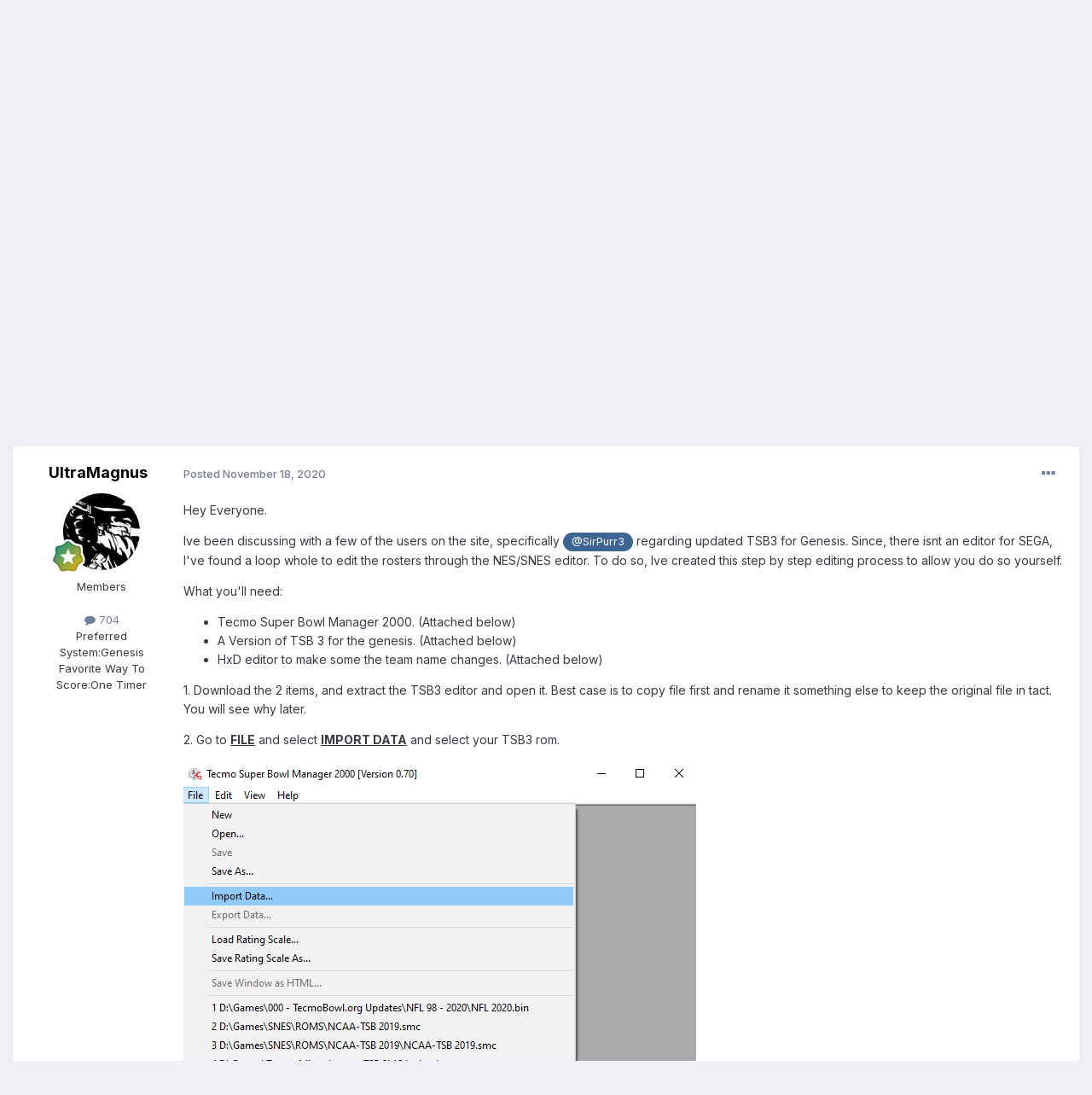

--- FILE ---
content_type: text/html;charset=UTF-8
request_url: https://forum.nhl94.com/index.php?/topic/20285-tecmo-super-bowl-3-editing-rosters/
body_size: 29383
content:
<!DOCTYPE html>
<html lang="en-US" dir="ltr">
	<head>
		<meta charset="utf-8">
        
		<title>Tecmo Super Bowl 3 - Editing Rosters - Genesis Roms - NHL&#039;94 Forums</title>
		
		
		
		

	<meta name="viewport" content="width=device-width, initial-scale=1">



	<meta name="twitter:card" content="summary_large_image" />




	
		
			
				<meta property="og:title" content="Tecmo Super Bowl 3 - Editing Rosters">
			
		
	

	
		
			
				<meta property="og:type" content="website">
			
		
	

	
		
			
				<meta property="og:url" content="https://forum.nhl94.com/index.php?/topic/20285-tecmo-super-bowl-3-editing-rosters/">
			
		
	

	
		
			
				<meta name="description" content="Hey Everyone. Ive been discussing with a few of the users on the site, specifically @SirPurr3 regarding updated TSB3 for Genesis. Since, there isnt an editor for SEGA, I&#039;ve found a loop whole to edit the rosters through the NES/SNES editor. To do so, Ive created this step by step editing process ...">
			
		
	

	
		
			
				<meta property="og:description" content="Hey Everyone. Ive been discussing with a few of the users on the site, specifically @SirPurr3 regarding updated TSB3 for Genesis. Since, there isnt an editor for SEGA, I&#039;ve found a loop whole to edit the rosters through the NES/SNES editor. To do so, Ive created this step by step editing process ...">
			
		
	

	
		
			
				<meta property="og:updated_time" content="2021-04-25T18:35:50Z">
			
		
	

	
		
			
				<meta name="keywords" content="tecmo superbowl 3, editor, rosters, teams">
			
		
	

	
		
			
				<meta property="og:image" content="https://forum.nhl94.com/uploads/monthly_2020_11/image.png.70474704632fbc7213606354d771f0fe.png">
			
		
	

	
		
			
				<meta property="og:site_name" content="NHL&#039;94 Forums">
			
		
	

	
		
			
				<meta property="og:locale" content="en_US">
			
		
	


	
		<link rel="canonical" href="https://forum.nhl94.com/index.php?/topic/20285-tecmo-super-bowl-3-editing-rosters/" />
	

	
		<link as="style" rel="preload" href="https://forum.nhl94.com/applications/core/interface/ckeditor/ckeditor/skins/ips/editor.css?t=P1PF" />
	





<link rel="manifest" href="https://forum.nhl94.com/index.php?/manifest.webmanifest/">
<meta name="msapplication-config" content="https://forum.nhl94.com/index.php?/browserconfig.xml/">
<meta name="msapplication-starturl" content="/">
<meta name="application-name" content="NHL'94 Forums">
<meta name="apple-mobile-web-app-title" content="NHL'94 Forums">

	<meta name="theme-color" content="#ffffff">










<link rel="preload" href="//forum.nhl94.com/applications/core/interface/font/fontawesome-webfont.woff2?v=4.7.0" as="font" crossorigin="anonymous">
		


	<link rel="preconnect" href="https://fonts.googleapis.com">
	<link rel="preconnect" href="https://fonts.gstatic.com" crossorigin>
	
		<link href="https://fonts.googleapis.com/css2?family=Inter:wght@300;400;500;600;700&display=swap" rel="stylesheet">
	



	<link rel='stylesheet' href='https://forum.nhl94.com/uploads/css_built_3/341e4a57816af3ba440d891ca87450ff_framework.css?v=983ffc91c41760350731' media='all'>

	<link rel='stylesheet' href='https://forum.nhl94.com/uploads/css_built_3/05e81b71abe4f22d6eb8d1a929494829_responsive.css?v=983ffc91c41760350731' media='all'>

	<link rel='stylesheet' href='https://forum.nhl94.com/uploads/css_built_3/90eb5adf50a8c640f633d47fd7eb1778_core.css?v=983ffc91c41760350731' media='all'>

	<link rel='stylesheet' href='https://forum.nhl94.com/uploads/css_built_3/5a0da001ccc2200dc5625c3f3934497d_core_responsive.css?v=983ffc91c41760350731' media='all'>

	<link rel='stylesheet' href='https://forum.nhl94.com/uploads/css_built_3/62e269ced0fdab7e30e026f1d30ae516_forums.css?v=983ffc91c41760350731' media='all'>

	<link rel='stylesheet' href='https://forum.nhl94.com/uploads/css_built_3/76e62c573090645fb99a15a363d8620e_forums_responsive.css?v=983ffc91c41760350731' media='all'>

	<link rel='stylesheet' href='https://forum.nhl94.com/uploads/css_built_3/ebdea0c6a7dab6d37900b9190d3ac77b_topics.css?v=983ffc91c41760350731' media='all'>





<link rel='stylesheet' href='https://forum.nhl94.com/uploads/css_built_3/258adbb6e4f3e83cd3b355f84e3fa002_custom.css?v=983ffc91c41760350731' media='all'>




		
		

	
	<link rel='shortcut icon' href='https://forum.nhl94.com/uploads/monthly_2021_03/nhl94_cartridge2.png' type="image/png">

	</head>
	<body class='ipsApp ipsApp_front ipsJS_none ipsClearfix' data-controller='core.front.core.app' data-message="" data-pageApp='forums' data-pageLocation='front' data-pageModule='forums' data-pageController='topic' data-pageID='20285'  >
		
        

        

		<a href='#ipsLayout_mainArea' class='ipsHide' title='Go to main content on this page' accesskey='m'>Jump to content</a>
		





		<div id='ipsLayout_header' class='ipsClearfix'>
			<header>
				<div class='ipsLayout_container'>
					

<a href='https://forum.nhl94.com/' id='elSiteTitle' accesskey='1'>NHL'94 Forums</a>

					
						

	<ul id='elUserNav' class='ipsList_inline cSignedOut ipsResponsive_showDesktop'>
		
        
		
        
        
            
            <li id='elSignInLink'>
                <a href='https://forum.nhl94.com/index.php?/login/' data-ipsMenu-closeOnClick="false" data-ipsMenu id='elUserSignIn'>
                    Existing user? Sign In &nbsp;<i class='fa fa-caret-down'></i>
                </a>
                
<div id='elUserSignIn_menu' class='ipsMenu ipsMenu_auto ipsHide'>
	<form accept-charset='utf-8' method='post' action='https://forum.nhl94.com/index.php?/login/'>
		<input type="hidden" name="csrfKey" value="7c822f3943ffbd9886658d1b62992807">
		<input type="hidden" name="ref" value="aHR0cHM6Ly9mb3J1bS5uaGw5NC5jb20vaW5kZXgucGhwPy90b3BpYy8yMDI4NS10ZWNtby1zdXBlci1ib3dsLTMtZWRpdGluZy1yb3N0ZXJzLw==">
		<div data-role="loginForm">
			
			
			
				<div class='ipsColumns ipsColumns_noSpacing'>
					<div class='ipsColumn ipsColumn_wide' id='elUserSignIn_internal'>
						
<div class="ipsPad ipsForm ipsForm_vertical">
	<h4 class="ipsType_sectionHead">Sign In</h4>
	<br><br>
	<ul class='ipsList_reset'>
		<li class="ipsFieldRow ipsFieldRow_noLabel ipsFieldRow_fullWidth">
			
			
				<input type="text" placeholder="Display Name" name="auth" autocomplete="username">
			
		</li>
		<li class="ipsFieldRow ipsFieldRow_noLabel ipsFieldRow_fullWidth">
			<input type="password" placeholder="Password" name="password" autocomplete="current-password">
		</li>
		<li class="ipsFieldRow ipsFieldRow_checkbox ipsClearfix">
			<span class="ipsCustomInput">
				<input type="checkbox" name="remember_me" id="remember_me_checkbox" value="1" checked aria-checked="true">
				<span></span>
			</span>
			<div class="ipsFieldRow_content">
				<label class="ipsFieldRow_label" for="remember_me_checkbox">Remember me</label>
				<span class="ipsFieldRow_desc">Not recommended on shared computers</span>
			</div>
		</li>
		<li class="ipsFieldRow ipsFieldRow_fullWidth">
			<button type="submit" name="_processLogin" value="usernamepassword" class="ipsButton ipsButton_primary ipsButton_small" id="elSignIn_submit">Sign In</button>
			
				<p class="ipsType_right ipsType_small">
					
						<a href='https://forum.nhl94.com/index.php?/lostpassword/' data-ipsDialog data-ipsDialog-title='Forgot your password?'>
					
					Forgot your password?</a>
				</p>
			
		</li>
	</ul>
</div>
					</div>
					<div class='ipsColumn ipsColumn_wide'>
						<div class='ipsPadding' id='elUserSignIn_external'>
							<div class='ipsAreaBackground_light ipsPadding:half'>
								
								
									<div class='ipsType_center ipsMargin_top:half'>
										

<button type="submit" name="_processLogin" value="4" class='ipsButton ipsButton_verySmall ipsButton_fullWidth ipsSocial ipsSocial_facebook' style="background-color: #3a579a">
	
		<span class='ipsSocial_icon'>
			
				<i class='fa fa-facebook-official'></i>
			
		</span>
		<span class='ipsSocial_text'>Sign in with Facebook</span>
	
</button>
									</div>
								
							</div>
						</div>
					</div>
				</div>
			
		</div>
	</form>
</div>
            </li>
            
        
		
			<li>
				
					<a href='https://forum.nhl94.com/index.php?/register/'  id='elRegisterButton' class='ipsButton ipsButton_normal ipsButton_primary'>Sign Up</a>
				
			</li>
		
	</ul>

						
<ul class='ipsMobileHamburger ipsList_reset ipsResponsive_hideDesktop'>
	<li data-ipsDrawer data-ipsDrawer-drawerElem='#elMobileDrawer'>
		<a href='#'>
			
			
				
			
			
			
			<i class='fa fa-navicon'></i>
		</a>
	</li>
</ul>
					
				</div>
			</header>
			

	<nav data-controller='core.front.core.navBar' class=' ipsResponsive_showDesktop'>
		<div class='ipsNavBar_primary ipsLayout_container '>
			<ul data-role="primaryNavBar" class='ipsClearfix'>
				


	
		
		
			
		
		<li class='ipsNavBar_active' data-active id='elNavSecondary_1' data-role="navBarItem" data-navApp="core" data-navExt="CustomItem">
			
			
				<a href="https://forum.nhl94.com"  data-navItem-id="1" data-navDefault>
					Browse<span class='ipsNavBar_active__identifier'></span>
				</a>
			
			
				<ul class='ipsNavBar_secondary ' data-role='secondaryNavBar'>
					


	
		
		
			
		
		<li class='ipsNavBar_active' data-active id='elNavSecondary_8' data-role="navBarItem" data-navApp="forums" data-navExt="Forums">
			
			
				<a href="https://forum.nhl94.com/index.php"  data-navItem-id="8" data-navDefault>
					Forums<span class='ipsNavBar_active__identifier'></span>
				</a>
			
			
		</li>
	
	

	
		
		
		<li  id='elNavSecondary_9' data-role="navBarItem" data-navApp="cms" data-navExt="Pages">
			
			
				<a href="https://forum.nhl94.com/index.php?/index.html/"  data-navItem-id="9" >
					NHL'94 Recent Topics<span class='ipsNavBar_active__identifier'></span>
				</a>
			
			
		</li>
	
	

	
		
		
		<li  id='elNavSecondary_10' data-role="navBarItem" data-navApp="calendar" data-navExt="Calendar">
			
			
				<a href="https://forum.nhl94.com/index.php?/events/"  data-navItem-id="10" >
					Events<span class='ipsNavBar_active__identifier'></span>
				</a>
			
			
		</li>
	
	

	
	

	
		
		
		<li  id='elNavSecondary_12' data-role="navBarItem" data-navApp="core" data-navExt="StaffDirectory">
			
			
				<a href="https://forum.nhl94.com/index.php?/staff/"  data-navItem-id="12" >
					Staff<span class='ipsNavBar_active__identifier'></span>
				</a>
			
			
		</li>
	
	

	
		
		
		<li  id='elNavSecondary_13' data-role="navBarItem" data-navApp="core" data-navExt="OnlineUsers">
			
			
				<a href="https://forum.nhl94.com/index.php?/online/"  data-navItem-id="13" >
					Online Users<span class='ipsNavBar_active__identifier'></span>
				</a>
			
			
		</li>
	
	

	
		
		
		<li  id='elNavSecondary_14' data-role="navBarItem" data-navApp="core" data-navExt="Leaderboard">
			
			
				<a href="https://forum.nhl94.com/index.php?/leaderboard/"  data-navItem-id="14" >
					Leaderboard<span class='ipsNavBar_active__identifier'></span>
				</a>
			
			
		</li>
	
	

					<li class='ipsHide' id='elNavigationMore_1' data-role='navMore'>
						<a href='#' data-ipsMenu data-ipsMenu-appendTo='#elNavigationMore_1' id='elNavigationMore_1_dropdown'>More <i class='fa fa-caret-down'></i></a>
						<ul class='ipsHide ipsMenu ipsMenu_auto' id='elNavigationMore_1_dropdown_menu' data-role='moreDropdown'></ul>
					</li>
				</ul>
			
		</li>
	
	

	
		
		
		<li  id='elNavSecondary_2' data-role="navBarItem" data-navApp="core" data-navExt="CustomItem">
			
			
				<a href="https://forum.nhl94.com/index.php?/discover/"  data-navItem-id="2" >
					Activity<span class='ipsNavBar_active__identifier'></span>
				</a>
			
			
				<ul class='ipsNavBar_secondary ipsHide' data-role='secondaryNavBar'>
					


	
		
		
		<li  id='elNavSecondary_3' data-role="navBarItem" data-navApp="core" data-navExt="AllActivity">
			
			
				<a href="https://forum.nhl94.com/index.php?/discover/"  data-navItem-id="3" >
					All Activity<span class='ipsNavBar_active__identifier'></span>
				</a>
			
			
		</li>
	
	

	
	

	
	

	
	

	
		
		
		<li  id='elNavSecondary_7' data-role="navBarItem" data-navApp="core" data-navExt="Search">
			
			
				<a href="https://forum.nhl94.com/index.php?/search/"  data-navItem-id="7" >
					Search<span class='ipsNavBar_active__identifier'></span>
				</a>
			
			
		</li>
	
	

					<li class='ipsHide' id='elNavigationMore_2' data-role='navMore'>
						<a href='#' data-ipsMenu data-ipsMenu-appendTo='#elNavigationMore_2' id='elNavigationMore_2_dropdown'>More <i class='fa fa-caret-down'></i></a>
						<ul class='ipsHide ipsMenu ipsMenu_auto' id='elNavigationMore_2_dropdown_menu' data-role='moreDropdown'></ul>
					</li>
				</ul>
			
		</li>
	
	

	
		
		
		<li  id='elNavSecondary_15' data-role="navBarItem" data-navApp="core" data-navExt="CustomItem">
			
			
				<a href="https://forum.nhl94.com/index.php?app=cms&amp;module=pages&amp;controller=page"  data-navItem-id="15" >
					Pages<span class='ipsNavBar_active__identifier'></span>
				</a>
			
			
		</li>
	
	

				<li class='ipsHide' id='elNavigationMore' data-role='navMore'>
					<a href='#' data-ipsMenu data-ipsMenu-appendTo='#elNavigationMore' id='elNavigationMore_dropdown'>More</a>
					<ul class='ipsNavBar_secondary ipsHide' data-role='secondaryNavBar'>
						<li class='ipsHide' id='elNavigationMore_more' data-role='navMore'>
							<a href='#' data-ipsMenu data-ipsMenu-appendTo='#elNavigationMore_more' id='elNavigationMore_more_dropdown'>More <i class='fa fa-caret-down'></i></a>
							<ul class='ipsHide ipsMenu ipsMenu_auto' id='elNavigationMore_more_dropdown_menu' data-role='moreDropdown'></ul>
						</li>
					</ul>
				</li>
			</ul>
			

	<div id="elSearchWrapper">
		<div id='elSearch' data-controller="core.front.core.quickSearch">
			<form accept-charset='utf-8' action='//forum.nhl94.com/index.php?/search/&amp;do=quicksearch' method='post'>
                <input type='search' id='elSearchField' placeholder='Search...' name='q' autocomplete='off' aria-label='Search'>
                <details class='cSearchFilter'>
                    <summary class='cSearchFilter__text'></summary>
                    <ul class='cSearchFilter__menu'>
                        
                        <li><label><input type="radio" name="type" value="all" ><span class='cSearchFilter__menuText'>Everywhere</span></label></li>
                        
                            
                                <li><label><input type="radio" name="type" value='contextual_{&quot;type&quot;:&quot;forums_topic&quot;,&quot;nodes&quot;:171}' checked><span class='cSearchFilter__menuText'>This Forum</span></label></li>
                            
                                <li><label><input type="radio" name="type" value='contextual_{&quot;type&quot;:&quot;forums_topic&quot;,&quot;item&quot;:20285}' checked><span class='cSearchFilter__menuText'>This Topic</span></label></li>
                            
                        
                        
                            <li><label><input type="radio" name="type" value="core_statuses_status"><span class='cSearchFilter__menuText'>Status Updates</span></label></li>
                        
                            <li><label><input type="radio" name="type" value="forums_topic"><span class='cSearchFilter__menuText'>Topics</span></label></li>
                        
                            <li><label><input type="radio" name="type" value="cms_pages_pageitem"><span class='cSearchFilter__menuText'>Pages</span></label></li>
                        
                            <li><label><input type="radio" name="type" value="calendar_event"><span class='cSearchFilter__menuText'>Events</span></label></li>
                        
                            <li><label><input type="radio" name="type" value="core_members"><span class='cSearchFilter__menuText'>Members</span></label></li>
                        
                    </ul>
                </details>
				<button class='cSearchSubmit' type="submit" aria-label='Search'><i class="fa fa-search"></i></button>
			</form>
		</div>
	</div>

		</div>
	</nav>

			
<ul id='elMobileNav' class='ipsResponsive_hideDesktop' data-controller='core.front.core.mobileNav'>
	
		
			
			
				
				
			
				
				
			
				
					<li id='elMobileBreadcrumb'>
						<a href='https://forum.nhl94.com/index.php?/forum/171-genesis-roms/'>
							<span>Genesis Roms</span>
						</a>
					</li>
				
				
			
				
				
			
		
	
	
	
	<li >
		<a data-action="defaultStream" href='https://forum.nhl94.com/index.php?/discover/'><i class="fa fa-newspaper-o" aria-hidden="true"></i></a>
	</li>

	

	
		<li class='ipsJS_show'>
			<a href='https://forum.nhl94.com/index.php?/search/'><i class='fa fa-search'></i></a>
		</li>
	
</ul>
		</div>
		<main id='ipsLayout_body' class='ipsLayout_container'>
			<div id='ipsLayout_contentArea'>
				<div id='ipsLayout_contentWrapper'>
					
<nav class='ipsBreadcrumb ipsBreadcrumb_top ipsFaded_withHover'>
	

	<ul class='ipsList_inline ipsPos_right'>
		
		<li >
			<a data-action="defaultStream" class='ipsType_light '  href='https://forum.nhl94.com/index.php?/discover/'><i class="fa fa-newspaper-o" aria-hidden="true"></i> <span>All Activity</span></a>
		</li>
		
	</ul>

	<ul data-role="breadcrumbList">
		<li>
			<a title="Home" href='https://forum.nhl94.com/'>
				<span>Home <i class='fa fa-angle-right'></i></span>
			</a>
		</li>
		
		
			<li>
				
					<a href='https://forum.nhl94.com/index.php?/forum/6-editing-amp-hacking/'>
						<span>Editing &amp; Hacking <i class='fa fa-angle-right' aria-hidden="true"></i></span>
					</a>
				
			</li>
		
			<li>
				
					<a href='https://forum.nhl94.com/index.php?/forum/121-roms/'>
						<span>ROMs <i class='fa fa-angle-right' aria-hidden="true"></i></span>
					</a>
				
			</li>
		
			<li>
				
					<a href='https://forum.nhl94.com/index.php?/forum/171-genesis-roms/'>
						<span>Genesis Roms <i class='fa fa-angle-right' aria-hidden="true"></i></span>
					</a>
				
			</li>
		
			<li>
				
					Tecmo Super Bowl 3 - Editing Rosters
				
			</li>
		
	</ul>
</nav>
					
					<div id='ipsLayout_mainArea'>
						
						
						
						

	




						



<div class="ipsPageHeader ipsResponsive_pull ipsBox ipsPadding sm:ipsPadding:half ipsMargin_bottom">
		
	
	<div class="ipsFlex ipsFlex-ai:center ipsFlex-fw:wrap ipsGap:4">
		<div class="ipsFlex-flex:11">
			<h1 class="ipsType_pageTitle ipsContained_container">
				

				
				
					<span class="ipsType_break ipsContained">
						<span>Tecmo Super Bowl 3 - Editing Rosters</span>
					</span>
				
			</h1>
			
			
				


	
		<ul class='ipsTags ipsList_inline ' >
			
				
					

<li >
	
	<a href="https://forum.nhl94.com/index.php?/search/&amp;tags=tecmo%20superbowl%203" class='ipsTag' title="Find other content tagged with 'tecmo superbowl 3'" rel="tag" data-tag-label="tecmo superbowl 3"><span>tecmo superbowl 3</span></a>
	
</li>
				
					

<li >
	
	<a href="https://forum.nhl94.com/index.php?/search/&amp;tags=editor" class='ipsTag' title="Find other content tagged with 'editor'" rel="tag" data-tag-label="editor"><span>editor</span></a>
	
</li>
				
					

<li >
	
	<a href="https://forum.nhl94.com/index.php?/search/&amp;tags=rosters" class='ipsTag' title="Find other content tagged with 'rosters'" rel="tag" data-tag-label="rosters"><span>rosters</span></a>
	
</li>
				
					

<li >
	
	<a href="https://forum.nhl94.com/index.php?/search/&amp;tags=teams" class='ipsTag' title="Find other content tagged with 'teams'" rel="tag" data-tag-label="teams"><span>teams</span></a>
	
</li>
				
			
			
		</ul>
		
	

			
		</div>
		
	</div>
	<hr class="ipsHr">
	<div class="ipsPageHeader__meta ipsFlex ipsFlex-jc:between ipsFlex-ai:center ipsFlex-fw:wrap ipsGap:3">
		<div class="ipsFlex-flex:11">
			<div class="ipsPhotoPanel ipsPhotoPanel_mini ipsPhotoPanel_notPhone ipsClearfix">
				


	<a href="https://forum.nhl94.com/index.php?/profile/11681-ultramagnus/" rel="nofollow" data-ipsHover data-ipsHover-width="370" data-ipsHover-target="https://forum.nhl94.com/index.php?/profile/11681-ultramagnus/&amp;do=hovercard" class="ipsUserPhoto ipsUserPhoto_mini" title="Go to UltraMagnus's profile">
		<img src='https://forum.nhl94.com/uploads/monthly_2020_08/20200801_193634.thumb.jpg.012ee174bd08865c4a6c43659f037884.jpg' alt='UltraMagnus' loading="lazy">
	</a>

				<div>
					<p class="ipsType_reset ipsType_blendLinks">
						<span class="ipsType_normal">
						
							<strong>By 


<a href='https://forum.nhl94.com/index.php?/profile/11681-ultramagnus/' rel="nofollow" data-ipsHover data-ipsHover-width='370' data-ipsHover-target='https://forum.nhl94.com/index.php?/profile/11681-ultramagnus/&amp;do=hovercard&amp;referrer=https%253A%252F%252Fforum.nhl94.com%252Findex.php%253F%252Ftopic%252F20285-tecmo-super-bowl-3-editing-rosters%252F' title="Go to UltraMagnus's profile" class="ipsType_break">UltraMagnus</a></strong><br>
							<span class="ipsType_light"><time datetime='2020-11-18T02:30:52Z' title='11/18/2020 02:30  AM' data-short='5 yr'>November 18, 2020</time> in <a href="https://forum.nhl94.com/index.php?/forum/171-genesis-roms/">Genesis Roms</a></span>
						
						</span>
					</p>
				</div>
			</div>
		</div>
		
			<div class="ipsFlex-flex:01 ipsResponsive_hidePhone">
				<div class="ipsShareLinks">
					
						


    <a href='#elShareItem_1690661695_menu' id='elShareItem_1690661695' data-ipsMenu class='ipsShareButton ipsButton ipsButton_verySmall ipsButton_link ipsButton_link--light'>
        <span><i class='fa fa-share-alt'></i></span> &nbsp;Share
    </a>

    <div class='ipsPadding ipsMenu ipsMenu_normal ipsHide' id='elShareItem_1690661695_menu' data-controller="core.front.core.sharelink">
        
        
        <span data-ipsCopy data-ipsCopy-flashmessage>
            <a href="https://forum.nhl94.com/index.php?/topic/20285-tecmo-super-bowl-3-editing-rosters/" class="ipsButton ipsButton_light ipsButton_small ipsButton_fullWidth" data-role="copyButton" data-clipboard-text="https://forum.nhl94.com/index.php?/topic/20285-tecmo-super-bowl-3-editing-rosters/" data-ipstooltip title='Copy Link to Clipboard'><i class="fa fa-clone"></i> https://forum.nhl94.com/index.php?/topic/20285-tecmo-super-bowl-3-editing-rosters/</a>
        </span>
        <ul class='ipsShareLinks ipsMargin_top:half'>
            
                <li>
<a href="https://x.com/share?url=https%3A%2F%2Fforum.nhl94.com%2Findex.php%3F%2Ftopic%2F20285-tecmo-super-bowl-3-editing-rosters%2F" class="cShareLink cShareLink_x" target="_blank" data-role="shareLink" title='Share on X' data-ipsTooltip rel='nofollow noopener'>
    <i class="fa fa-x"></i>
</a></li>
            
                <li>
<a href="https://www.facebook.com/sharer/sharer.php?u=https%3A%2F%2Fforum.nhl94.com%2Findex.php%3F%2Ftopic%2F20285-tecmo-super-bowl-3-editing-rosters%2F" class="cShareLink cShareLink_facebook" target="_blank" data-role="shareLink" title='Share on Facebook' data-ipsTooltip rel='noopener nofollow'>
	<i class="fa fa-facebook"></i>
</a></li>
            
                <li>
<a href="https://www.reddit.com/submit?url=https%3A%2F%2Fforum.nhl94.com%2Findex.php%3F%2Ftopic%2F20285-tecmo-super-bowl-3-editing-rosters%2F&amp;title=Tecmo+Super+Bowl+3+-+Editing+Rosters" rel="nofollow noopener" class="cShareLink cShareLink_reddit" target="_blank" title='Share on Reddit' data-ipsTooltip>
	<i class="fa fa-reddit"></i>
</a></li>
            
                <li>
<a href="mailto:?subject=Tecmo%20Super%20Bowl%203%20-%20Editing%20Rosters&body=https%3A%2F%2Fforum.nhl94.com%2Findex.php%3F%2Ftopic%2F20285-tecmo-super-bowl-3-editing-rosters%2F" rel='nofollow' class='cShareLink cShareLink_email' title='Share via email' data-ipsTooltip>
	<i class="fa fa-envelope"></i>
</a></li>
            
                <li>
<a href="https://pinterest.com/pin/create/button/?url=https://forum.nhl94.com/index.php?/topic/20285-tecmo-super-bowl-3-editing-rosters/&amp;media=https://forum.nhl94.com/uploads/monthly_2021_03/nhl94_cartridge2.png.91c6fbd1c493affa60a8287f0249fa5b.png" class="cShareLink cShareLink_pinterest" rel="nofollow noopener" target="_blank" data-role="shareLink" title='Share on Pinterest' data-ipsTooltip>
	<i class="fa fa-pinterest"></i>
</a></li>
            
        </ul>
        
            <hr class='ipsHr'>
            <button class='ipsHide ipsButton ipsButton_verySmall ipsButton_light ipsButton_fullWidth ipsMargin_top:half' data-controller='core.front.core.webshare' data-role='webShare' data-webShareTitle='Tecmo Super Bowl 3 - Editing Rosters' data-webShareText='Tecmo Super Bowl 3 - Editing Rosters' data-webShareUrl='https://forum.nhl94.com/index.php?/topic/20285-tecmo-super-bowl-3-editing-rosters/'>More sharing options...</button>
        
    </div>

					
					
                    

					



					

<div data-followApp='forums' data-followArea='topic' data-followID='20285' data-controller='core.front.core.followButton'>
	

	<a href='https://forum.nhl94.com/index.php?/login/' rel="nofollow" class="ipsFollow ipsPos_middle ipsButton ipsButton_light ipsButton_verySmall " data-role="followButton" data-ipsTooltip title='Sign in to follow this'>
		<span>Followers</span>
		<span class='ipsCommentCount'>1</span>
	</a>

</div>
				</div>
			</div>
					
	</div>
	
	
</div>








<div class="ipsClearfix">
	<ul class="ipsToolList ipsToolList_horizontal ipsClearfix ipsSpacer_both ">
		
			<li class="ipsToolList_primaryAction">
				<span data-controller="forums.front.topic.reply">
					
						<a href="#replyForm" rel="nofollow" class="ipsButton ipsButton_important ipsButton_medium ipsButton_fullWidth" data-action="replyToTopic">Reply to this topic</a>
					
				</span>
			</li>
		
		
			<li class="ipsResponsive_hidePhone">
				
					<a href="https://forum.nhl94.com/index.php?/forum/171-genesis-roms/&amp;do=add" rel="nofollow" class="ipsButton ipsButton_link ipsButton_medium ipsButton_fullWidth" title="Start a new topic in this forum">Start new topic</a>
				
			</li>
		
		
	</ul>
</div>

<div id="comments" data-controller="core.front.core.commentFeed,forums.front.topic.view, core.front.core.ignoredComments" data-autopoll data-baseurl="https://forum.nhl94.com/index.php?/topic/20285-tecmo-super-bowl-3-editing-rosters/" data-lastpage data-feedid="topic-20285" class="cTopic ipsClear ipsSpacer_top">
	
			
	

	

<div data-controller='core.front.core.recommendedComments' data-url='https://forum.nhl94.com/index.php?/topic/20285-tecmo-super-bowl-3-editing-rosters/&amp;recommended=comments' class='ipsRecommendedComments ipsHide'>
	<div data-role="recommendedComments">
		<h2 class='ipsType_sectionHead ipsType_large ipsType_bold ipsMargin_bottom'>Recommended Posts</h2>
		
	</div>
</div>
	
	<div id="elPostFeed" data-role="commentFeed" data-controller="core.front.core.moderation" >
		<form action="https://forum.nhl94.com/index.php?/topic/20285-tecmo-super-bowl-3-editing-rosters/&amp;csrfKey=7c822f3943ffbd9886658d1b62992807&amp;do=multimodComment" method="post" data-ipspageaction data-role="moderationTools">
			
			
				

					

					
					



<a id='findComment-183585'></a>
<a id='comment-183585'></a>
<article  id='elComment_183585' class='cPost ipsBox ipsResponsive_pull  ipsComment  ipsComment_parent ipsClearfix ipsClear ipsColumns ipsColumns_noSpacing ipsColumns_collapsePhone    '>
	

	

	<div class='cAuthorPane_mobile ipsResponsive_showPhone'>
		<div class='cAuthorPane_photo'>
			<div class='cAuthorPane_photoWrap'>
				


	<a href="https://forum.nhl94.com/index.php?/profile/11681-ultramagnus/" rel="nofollow" data-ipsHover data-ipsHover-width="370" data-ipsHover-target="https://forum.nhl94.com/index.php?/profile/11681-ultramagnus/&amp;do=hovercard" class="ipsUserPhoto ipsUserPhoto_large" title="Go to UltraMagnus's profile">
		<img src='https://forum.nhl94.com/uploads/monthly_2020_08/20200801_193634.thumb.jpg.012ee174bd08865c4a6c43659f037884.jpg' alt='UltraMagnus' loading="lazy">
	</a>

				
				
					<a href="https://forum.nhl94.com/index.php?/profile/11681-ultramagnus/badges/" rel="nofollow">
						
<img src='https://forum.nhl94.com/uploads/monthly_2021_06/10_Proficient.svg' loading="lazy" alt="Proficient" class="cAuthorPane_badge cAuthorPane_badge--rank ipsOutline ipsOutline:2px" data-ipsTooltip title="Rank: Proficient (10/14)">
					</a>
				
			</div>
		</div>
		<div class='cAuthorPane_content'>
			<h3 class='ipsType_sectionHead cAuthorPane_author ipsType_break ipsType_blendLinks ipsFlex ipsFlex-ai:center'>
				


<a href='https://forum.nhl94.com/index.php?/profile/11681-ultramagnus/' rel="nofollow" data-ipsHover data-ipsHover-width='370' data-ipsHover-target='https://forum.nhl94.com/index.php?/profile/11681-ultramagnus/&amp;do=hovercard&amp;referrer=https%253A%252F%252Fforum.nhl94.com%252Findex.php%253F%252Ftopic%252F20285-tecmo-super-bowl-3-editing-rosters%252F' title="Go to UltraMagnus's profile" class="ipsType_break">UltraMagnus</a>
			</h3>
			<div class='ipsType_light ipsType_reset'>
			    <a href='https://forum.nhl94.com/index.php?/topic/20285-tecmo-super-bowl-3-editing-rosters/#findComment-183585' rel="nofollow" class='ipsType_blendLinks'>Posted <time datetime='2020-11-18T02:30:52Z' title='11/18/2020 02:30  AM' data-short='5 yr'>November 18, 2020</time></a>
				
			</div>
		</div>
	</div>
	<aside class='ipsComment_author cAuthorPane ipsColumn ipsColumn_medium ipsResponsive_hidePhone'>
		<h3 class='ipsType_sectionHead cAuthorPane_author ipsType_blendLinks ipsType_break'><strong>


<a href='https://forum.nhl94.com/index.php?/profile/11681-ultramagnus/' rel="nofollow" data-ipsHover data-ipsHover-width='370' data-ipsHover-target='https://forum.nhl94.com/index.php?/profile/11681-ultramagnus/&amp;do=hovercard&amp;referrer=https%253A%252F%252Fforum.nhl94.com%252Findex.php%253F%252Ftopic%252F20285-tecmo-super-bowl-3-editing-rosters%252F' title="Go to UltraMagnus's profile" class="ipsType_break">UltraMagnus</a></strong>
			
		</h3>
		<ul class='cAuthorPane_info ipsList_reset'>
			<li data-role='photo' class='cAuthorPane_photo'>
				<div class='cAuthorPane_photoWrap'>
					


	<a href="https://forum.nhl94.com/index.php?/profile/11681-ultramagnus/" rel="nofollow" data-ipsHover data-ipsHover-width="370" data-ipsHover-target="https://forum.nhl94.com/index.php?/profile/11681-ultramagnus/&amp;do=hovercard" class="ipsUserPhoto ipsUserPhoto_large" title="Go to UltraMagnus's profile">
		<img src='https://forum.nhl94.com/uploads/monthly_2020_08/20200801_193634.thumb.jpg.012ee174bd08865c4a6c43659f037884.jpg' alt='UltraMagnus' loading="lazy">
	</a>

					
					
						
<img src='https://forum.nhl94.com/uploads/monthly_2021_06/10_Proficient.svg' loading="lazy" alt="Proficient" class="cAuthorPane_badge cAuthorPane_badge--rank ipsOutline ipsOutline:2px" data-ipsTooltip title="Rank: Proficient (10/14)">
					
				</div>
			</li>
			
				<li data-role='group'>Members</li>
				
			
			
				<li data-role='stats' class='ipsMargin_top'>
					<ul class="ipsList_reset ipsType_light ipsFlex ipsFlex-ai:center ipsFlex-jc:center ipsGap_row:2 cAuthorPane_stats">
						<li>
							
								<a href="https://forum.nhl94.com/index.php?/profile/11681-ultramagnus/content/" rel="nofollow" title="704 posts" data-ipsTooltip class="ipsType_blendLinks">
							
								<i class="fa fa-comment"></i> 704
							
								</a>
							
						</li>
						
					</ul>
				</li>
			
			
				

	
	<li data-role='custom-field' class='ipsResponsive_hidePhone ipsType_break'>
		
<span class="ft">Preferred System:</span><span class="fc">Genesis</span>
	</li>
	
	<li data-role='custom-field' class='ipsResponsive_hidePhone ipsType_break'>
		
<span class="ft">Favorite Way To Score:</span><span class="fc">One Timer</span>
	</li>
	

			
		</ul>
	</aside>
	<div class='ipsColumn ipsColumn_fluid ipsMargin:none'>
		

<div id='comment-183585_wrap' data-controller='core.front.core.comment' data-commentApp='forums' data-commentType='forums' data-commentID="183585" data-quoteData='{&quot;userid&quot;:11681,&quot;username&quot;:&quot;UltraMagnus&quot;,&quot;timestamp&quot;:1605666652,&quot;contentapp&quot;:&quot;forums&quot;,&quot;contenttype&quot;:&quot;forums&quot;,&quot;contentid&quot;:20285,&quot;contentclass&quot;:&quot;forums_Topic&quot;,&quot;contentcommentid&quot;:183585}' class='ipsComment_content ipsType_medium'>

	<div class='ipsComment_meta ipsType_light ipsFlex ipsFlex-ai:center ipsFlex-jc:between ipsFlex-fd:row-reverse'>
		<div class='ipsType_light ipsType_reset ipsType_blendLinks ipsComment_toolWrap'>
			<div class='ipsResponsive_hidePhone ipsComment_badges'>
				<ul class='ipsList_reset ipsFlex ipsFlex-jc:end ipsFlex-fw:wrap ipsGap:2 ipsGap_row:1'>
					
					
					
					
					
				</ul>
			</div>
			<ul class='ipsList_reset ipsComment_tools'>
				<li>
					<a href='#elControls_183585_menu' class='ipsComment_ellipsis' id='elControls_183585' title='More options...' data-ipsMenu data-ipsMenu-appendTo='#comment-183585_wrap'><i class='fa fa-ellipsis-h'></i></a>
					<ul id='elControls_183585_menu' class='ipsMenu ipsMenu_narrow ipsHide'>
						
							<li class='ipsMenu_item'><a href='https://forum.nhl94.com/index.php?/topic/20285-tecmo-super-bowl-3-editing-rosters/&amp;do=reportComment&amp;comment=183585' data-ipsDialog data-ipsDialog-remoteSubmit data-ipsDialog-size='medium' data-ipsDialog-flashMessage='Thanks for your report.' data-ipsDialog-title="Report post" data-action='reportComment' title='Report this content'>Report</a></li>
						
						
                        
						
						
						
							
								
							
							
							
							
							
							
						
					</ul>
				</li>
				
			</ul>
		</div>

		<div class='ipsType_reset ipsResponsive_hidePhone'>
		   
		   Posted <time datetime='2020-11-18T02:30:52Z' title='11/18/2020 02:30  AM' data-short='5 yr'>November 18, 2020</time>
		   
			
			<span class='ipsResponsive_hidePhone'>
				
				
			</span>
		</div>
	</div>

	

    

	<div class='cPost_contentWrap'>
		
		<div data-role='commentContent' class='ipsType_normal ipsType_richText ipsPadding_bottom ipsContained' data-controller='core.front.core.lightboxedImages'>
			<p>
	Hey Everyone. 
</p>

<p>
	Ive been discussing with a few of the users on the site, specifically <a contenteditable="false" data-ipshover="" data-ipshover-target="https://forum.nhl94.com/index.php?/profile/11694-sirpurr3/&amp;do=hovercard" data-mentionid="11694" href="https://forum.nhl94.com/index.php?/profile/11694-sirpurr3/" id="ips_uid_6733_4" rel="">@SirPurr3</a> regarding updated TSB3 for Genesis. Since, there isnt an editor for SEGA, I've found a loop whole to edit the rosters through the NES/SNES editor. To do so, Ive created this step by step editing process to allow you do so yourself.
</p>

<p>
	What you'll need:
</p>

<ul><li>
		Tecmo Super Bowl Manager 2000. (Attached below)
	</li>
	<li>
		A Version of TSB 3 for the genesis. (Attached below) 
	</li>
	<li>
		HxD editor to make some the team name changes. (Attached below)
	</li>
</ul><p>
	1. Download the 2 items, and extract the TSB3 editor and open it. Best case is to copy file first and rename it something else to keep the original file in tact. You will see why later.
</p>

<p>
	2. Go to <u><strong>FILE</strong></u> and select <u><strong>IMPORT DATA</strong></u> and select your TSB3 rom.
</p>

<p>
	<img class="ipsImage ipsImage_thumbnailed" data-fileid="14742" data-ratio="64.06" data-unique="xwbiu6lnm" width="601" alt="image.png" src="https://forum.nhl94.com/uploads/monthly_2020_11/image.png.ad08357dd76d5dd0acc379f72183105a.png"></p>

<p>
	3. At this stage it appears nothing has happened. But if you click on, <u><strong>EDIT</strong></u>, you will have the ability to DEFINE TEAMS/PLAYERS and GENERAL INFORMATION.
</p>

<p>
	<img class="ipsImage ipsImage_thumbnailed" data-fileid="14743" data-ratio="63.29" data-unique="apmzxsyt4" width="602" alt="image.png" src="https://forum.nhl94.com/uploads/monthly_2020_11/image.png.5965562ef3b9e5f0b464795d81cd65e3.png"></p>

<p>
	4. Next, select <u><strong>DEFINE TEAMS</strong></u>, and a pop window will open and select the drop down to find the team you are looking for. Lets say Oakland Raiders and select them.
</p>

<p>
	<img class="ipsImage ipsImage_thumbnailed" data-fileid="14744" data-ratio="63.08" data-unique="st8zyzcq3" width="604" alt="image.png" src="https://forum.nhl94.com/uploads/monthly_2020_11/image.png.723fc04b9a1f43eaef856c414b5975d1.png"></p>

<p>
	5. At this point you can edit the city name, abbreviations, schedule name, and team name. Ive changed it to the LAS VEGAS RAIDERS and click <u><strong>APPLY</strong></u>. The name above will change to the new name. As you can see it has changed and than make all the changes you want and click <u><strong>APPLY </strong></u>for each team you change. Then, when finished with the team names, click <u><strong>OK</strong></u>.
</p>

<p>
	<img class="ipsImage ipsImage_thumbnailed" data-fileid="14745" data-ratio="62.64" data-unique="hbvytsg9i" width="605" alt="image.png" src="https://forum.nhl94.com/uploads/monthly_2020_11/image.png.6790092fa510122a7995125c729d42bc.png"><img class="ipsImage ipsImage_thumbnailed" data-fileid="14746" data-ratio="63.52" data-unique="n4pf82q1t" width="603" alt="image.png" src="https://forum.nhl94.com/uploads/monthly_2020_11/image.png.ab4f2816c2d8fc67dcff6b76d80a816c.png"></p>

<p>
	6. Next step, is to change some player names. Go to <u><strong>EDIT</strong></u>, and <u><strong>DEFINE PLAYERS</strong></u>. There will be a window that pops open and your will see the ARIZONA CARDINALS QBs. Go to the team(s) you want to change players on and following these steps. Will go to the <u><strong>RAIDERS</strong></u>. You'll see the team name is now LAS VEGAS.
</p>

<ul><li>
		Update the names you want to see in the game. To prevent overlapping of the screen to wrap the names, which messes the screen up. Keep the play names to 16 characters (ie. Trayveon Williams would be the max letters. So, abbreviations should be used or initials where possible.) I choose <u><strong>DEREK CARR</strong></u> for this test.
	</li>
	<li>
		To change their profile pic select the button DETAILS.
	</li>
	<li>
		<strong><u>IMPORTANT</u> </strong>to select the skin color and image you want and press <u><strong>OK</strong></u>. Click back on details if your unsure if you selected the right image.
	</li>
	<li>
		Once, you've completed all the players you wanted to edit. Select <u><strong>OK</strong></u> in the bottom right.
	</li>
</ul><p>
	<img class="ipsImage ipsImage_thumbnailed" data-fileid="14747" data-ratio="62.87" data-unique="vfvj0bhlk" width="606" alt="image.png" src="https://forum.nhl94.com/uploads/monthly_2020_11/image.png.a560834abc335ba180d4c32f26746751.png"></p>

<p>
	<img class="ipsImage ipsImage_thumbnailed" data-fileid="14748" data-ratio="62.81" data-unique="zb4mj2gq4" width="605" alt="image.png" src="https://forum.nhl94.com/uploads/monthly_2020_11/image.png.0e06d26e6a4d092762c097fdaec73129.png"></p>

<p>
	<img class="ipsImage ipsImage_thumbnailed" data-fileid="14749" data-ratio="62.79" data-unique="e5maigi20" width="602" alt="image.png" src="https://forum.nhl94.com/uploads/monthly_2020_11/image.png.0a3eba1497eede1523b23ed3977a2edc.png"></p>

<p>
	<img class="ipsImage ipsImage_thumbnailed" data-fileid="14750" data-ratio="60.47" data-unique="n72owvy88" width="635" alt="image.png" src="https://forum.nhl94.com/uploads/monthly_2020_11/image.png.224ff22650a03c96f25f102bc0b99821.png"></p>

<p>
	<img class="ipsImage ipsImage_thumbnailed" data-fileid="14751" data-ratio="63.97" data-unique="n6a8d1mn7" width="605" alt="image.png" src="https://forum.nhl94.com/uploads/monthly_2020_11/image.png.a90cc32fb1f679926ab2b01f3e476f93.png"></p>

<p>
	7. <span style="font-size:18px;"><u><strong>MOST IMPORTANT STEP</strong></u></span> - Once your ready to save, please follow these steps to ensure everything sticks.
</p>

<ul><li>
		Click FILE, and than EXPORT DATA
	</li>
	<li>
		Find the file you would like to apply the changes to (This to make sure you keep the original in tact). Ill use the original for this. Select SAVE. 
	</li>
	<li>
		Once, you click it a window will pop-up and this is important. 
	</li>
	<li>
		Select AUTO, which will fill the team names, regardless if you made changes or not. Then, press NEXT. Do this for each division. This step is basically taking all your changes and applying them to the teams and players. <span style="color:#c0392b;"><u><strong>It is important to make sure you do this everytime you make changes to the rom.</strong></u></span>
	</li>
	<li>
		Once you finished all the teams to be added, click finished.
	</li>
</ul><p>
	 
</p>

<p>
	<img class="ipsImage ipsImage_thumbnailed" data-fileid="14753" data-ratio="65.30" data-unique="zfarrbrht" width="611" alt="image.png" src="https://forum.nhl94.com/uploads/monthly_2020_11/image.png.2448b4d56bcda586ab72fcf5737982c2.png"></p>

<p>
	<img class="ipsImage ipsImage_thumbnailed" data-fileid="14754" data-ratio="70.60" data-unique="d88ylhyy0" width="670" alt="image.png" src="https://forum.nhl94.com/uploads/monthly_2020_11/image.png.3fb24adca1a2f73311b905f5274413f9.png"></p>

<p>
	<img class="ipsImage ipsImage_thumbnailed" data-fileid="14755" data-ratio="62.17" data-unique="xcp8rxgxd" width="608" alt="image.png" src="https://forum.nhl94.com/uploads/monthly_2020_11/image.png.24f94894df28e45b6e4e557f2a7f6f0b.png"></p>

<p>
	<img class="ipsImage ipsImage_thumbnailed" data-fileid="14756" data-ratio="63.62" data-unique="0cluctf1v" width="602" alt="image.png" src="https://forum.nhl94.com/uploads/monthly_2020_11/image.png.a5c71f09d2acabb07379d8ba9dfcaa3d.png"></p>

<p>
	8. At this point, go to your emulator and test the game. You will see your changes applied as below with the team names and player update.
</p>

<p>
	<img class="ipsImage ipsImage_thumbnailed" data-fileid="14758" data-ratio="82.46" data-unique="5nj7xnccz" width="650" alt="image.png" src="https://forum.nhl94.com/uploads/monthly_2020_11/image.png.1c124be74f7cc6b0b1ea37e1c3b385b3.png"></p>

<p>
	<img class="ipsImage ipsImage_thumbnailed" data-fileid="14757" data-ratio="82.90" data-unique="42gg8217c" width="649" alt="image.png" src="https://forum.nhl94.com/uploads/monthly_2020_11/image.png.f82dca79d09ddf583e945904b95f88cb.png"></p>

<p>
	9. Some to spots where the team name hasn't changed, go into the HxD editor to make those changes to show in the game throughout.
</p>

<p>
	<a class="ipsAttachLink ipsAttachLink_image" href="https://forum.nhl94.com/uploads/monthly_2020_11/image.png.70474704632fbc7213606354d771f0fe.png" data-fileid="14760" data-fileext="png" rel=""><img class="ipsImage ipsImage_thumbnailed" data-fileid="14760" data-ratio="30.90" data-unique="3rmw7f4ux" width="1000" alt="image.png" src="https://forum.nhl94.com/uploads/monthly_2020_11/image.thumb.png.7fe54f8ab4d7f5ced3a62be05962388f.png"></a>
</p>

<p>
	 
</p>

<p>
	<span style="font-size:20px;"><strong>At this point you should be set to get TSB3 experience in 2020!</strong></span>
</p>

<p>
	Ive also attached the 2020-21 Season rom below that Ive completed with all the changes and teams, if interested. Also, Ill be doing an update of the graphics and logos, where possible.
</p><p>
<a class="ipsAttachLink" href="https://forum.nhl94.com/applications/core/interface/file/attachment.php?id=14740" data-fileExt='rar' data-fileid='14740'>tsbm2k-w-71update.rar</a> 
<a class="ipsAttachLink" href="https://forum.nhl94.com/applications/core/interface/file/attachment.php?id=14741" data-fileExt='bin' data-fileid='14741'>Tecmo Super Bowl 3 Final Edition (U).bin</a> 
<a class="ipsAttachLink" href="https://forum.nhl94.com/applications/core/interface/file/attachment.php?id=14759" data-fileExt='rar' data-fileid='14759'>HxD.rar</a> 
<a class="ipsAttachLink" href="https://forum.nhl94.com/applications/core/interface/file/attachment.php?id=14761" data-fileExt='bin' data-fileid='14761'>Tecmo Super Bowl 3 &#039;20.bin</a></p>

			
		</div>

		
			<div class='ipsItemControls'>
				
					
						

	<div data-controller='core.front.core.reaction' class='ipsItemControls_right ipsClearfix '>	
		<div class='ipsReact ipsPos_right'>
			
				
				<div class='ipsReact_blurb ' data-role='reactionBlurb'>
					
						

	
	<ul class='ipsReact_reactions'>
		
		
			
				
				<li class='ipsReact_reactCount'>
					
						<span data-ipsTooltip title="Love">
					
							<span>
								<img src='https://forum.nhl94.com/uploads/reactions/heart.jpg' alt="Love" loading="lazy">
							</span>
							<span>
								1
							</span>
					
						</span>
					
				</li>
			
		
			
				
				<li class='ipsReact_reactCount'>
					
						<span data-ipsTooltip title="Thanks">
					
							<span>
								<img src='https://forum.nhl94.com/uploads/reactions/react_thanks.png' alt="Thanks" loading="lazy">
							</span>
							<span>
								1
							</span>
					
						</span>
					
				</li>
			
		
			
				
				<li class='ipsReact_reactCount'>
					
						<span data-ipsTooltip title="Like">
					
							<span>
								<img src='https://forum.nhl94.com/uploads/reactions/react_like.png' alt="Like" loading="lazy">
							</span>
							<span>
								1
							</span>
					
						</span>
					
				</li>
			
		
	</ul>

					
				</div>
			
			
			
		</div>
	</div>

					
				
				<ul class='ipsComment_controls ipsClearfix ipsItemControls_left' data-role="commentControls">
					
						
						
							<li data-ipsQuote-editor='topic_comment' data-ipsQuote-target='#comment-183585' class='ipsJS_show'>
								<button class='ipsButton ipsButton_light ipsButton_verySmall ipsButton_narrow cMultiQuote ipsHide' data-action='multiQuoteComment' data-ipsTooltip data-ipsQuote-multiQuote data-mqId='mq183585' title='MultiQuote'><i class='fa fa-plus'></i></button>
							</li>
							<li data-ipsQuote-editor='topic_comment' data-ipsQuote-target='#comment-183585' class='ipsJS_show'>
								<a href='#' data-action='quoteComment' data-ipsQuote-singleQuote>Quote</a>
							</li>
						
						
						
												
					
					<li class='ipsHide' data-role='commentLoading'>
						<span class='ipsLoading ipsLoading_tiny ipsLoading_noAnim'></span>
					</li>
				</ul>
			</div>
		

		
	</div>

	
    
</div>
	</div>
</article>
					
					
					
				

					

					
					



<a id='findComment-183602'></a>
<a id='comment-183602'></a>
<article  id='elComment_183602' class='cPost ipsBox ipsResponsive_pull  ipsComment  ipsComment_parent ipsClearfix ipsClear ipsColumns ipsColumns_noSpacing ipsColumns_collapsePhone    '>
	

	

	<div class='cAuthorPane_mobile ipsResponsive_showPhone'>
		<div class='cAuthorPane_photo'>
			<div class='cAuthorPane_photoWrap'>
				


	<a href="https://forum.nhl94.com/index.php?/profile/11282-sean/" rel="nofollow" data-ipsHover data-ipsHover-width="370" data-ipsHover-target="https://forum.nhl94.com/index.php?/profile/11282-sean/&amp;do=hovercard" class="ipsUserPhoto ipsUserPhoto_large" title="Go to Sean's profile">
		<img src='https://forum.nhl94.com/uploads/monthly_2025_01/Screenshot2025-01-08185041.thumb.png.f9bd4af7c338171f67d47d8ad6bf7a42.png' alt='Sean' loading="lazy">
	</a>

				
				
					<a href="https://forum.nhl94.com/index.php?/profile/11282-sean/badges/" rel="nofollow">
						
<img src='https://forum.nhl94.com/uploads/monthly_2021_06/9_RisingStar.svg' loading="lazy" alt="Rising Star" class="cAuthorPane_badge cAuthorPane_badge--rank ipsOutline ipsOutline:2px" data-ipsTooltip title="Rank: Rising Star (9/14)">
					</a>
				
			</div>
		</div>
		<div class='cAuthorPane_content'>
			<h3 class='ipsType_sectionHead cAuthorPane_author ipsType_break ipsType_blendLinks ipsFlex ipsFlex-ai:center'>
				


<a href='https://forum.nhl94.com/index.php?/profile/11282-sean/' rel="nofollow" data-ipsHover data-ipsHover-width='370' data-ipsHover-target='https://forum.nhl94.com/index.php?/profile/11282-sean/&amp;do=hovercard&amp;referrer=https%253A%252F%252Fforum.nhl94.com%252Findex.php%253F%252Ftopic%252F20285-tecmo-super-bowl-3-editing-rosters%252F' title="Go to Sean's profile" class="ipsType_break">Sean</a>
			</h3>
			<div class='ipsType_light ipsType_reset'>
			    <a href='https://forum.nhl94.com/index.php?/topic/20285-tecmo-super-bowl-3-editing-rosters/#findComment-183602' rel="nofollow" class='ipsType_blendLinks'>Posted <time datetime='2020-11-18T14:31:53Z' title='11/18/2020 02:31  PM' data-short='5 yr'>November 18, 2020</time></a>
				
			</div>
		</div>
	</div>
	<aside class='ipsComment_author cAuthorPane ipsColumn ipsColumn_medium ipsResponsive_hidePhone'>
		<h3 class='ipsType_sectionHead cAuthorPane_author ipsType_blendLinks ipsType_break'><strong>


<a href='https://forum.nhl94.com/index.php?/profile/11282-sean/' rel="nofollow" data-ipsHover data-ipsHover-width='370' data-ipsHover-target='https://forum.nhl94.com/index.php?/profile/11282-sean/&amp;do=hovercard&amp;referrer=https%253A%252F%252Fforum.nhl94.com%252Findex.php%253F%252Ftopic%252F20285-tecmo-super-bowl-3-editing-rosters%252F' title="Go to Sean's profile" class="ipsType_break">Sean</a></strong>
			
		</h3>
		<ul class='cAuthorPane_info ipsList_reset'>
			<li data-role='photo' class='cAuthorPane_photo'>
				<div class='cAuthorPane_photoWrap'>
					


	<a href="https://forum.nhl94.com/index.php?/profile/11282-sean/" rel="nofollow" data-ipsHover data-ipsHover-width="370" data-ipsHover-target="https://forum.nhl94.com/index.php?/profile/11282-sean/&amp;do=hovercard" class="ipsUserPhoto ipsUserPhoto_large" title="Go to Sean's profile">
		<img src='https://forum.nhl94.com/uploads/monthly_2025_01/Screenshot2025-01-08185041.thumb.png.f9bd4af7c338171f67d47d8ad6bf7a42.png' alt='Sean' loading="lazy">
	</a>

					
					
						
<img src='https://forum.nhl94.com/uploads/monthly_2021_06/9_RisingStar.svg' loading="lazy" alt="Rising Star" class="cAuthorPane_badge cAuthorPane_badge--rank ipsOutline ipsOutline:2px" data-ipsTooltip title="Rank: Rising Star (9/14)">
					
				</div>
			</li>
			
				<li data-role='group'>Members</li>
				
			
			
				<li data-role='stats' class='ipsMargin_top'>
					<ul class="ipsList_reset ipsType_light ipsFlex ipsFlex-ai:center ipsFlex-jc:center ipsGap_row:2 cAuthorPane_stats">
						<li>
							
								<a href="https://forum.nhl94.com/index.php?/profile/11282-sean/content/" rel="nofollow" title="406 posts" data-ipsTooltip class="ipsType_blendLinks">
							
								<i class="fa fa-comment"></i> 406
							
								</a>
							
						</li>
						
					</ul>
				</li>
			
			
				

	
	<li data-role='custom-field' class='ipsResponsive_hidePhone ipsType_break'>
		
<span class="ft">Discord:</span><span class="fc">Sean</span>
	</li>
	

	
	<li data-role='custom-field' class='ipsResponsive_hidePhone ipsType_break'>
		
<span class='ft'>Location:</span><span class='fc'>Boston</span>
	</li>
	

	
	<li data-role='custom-field' class='ipsResponsive_hidePhone ipsType_break'>
		
<span class="ft">Preferred System:</span><span class="fc">Genesis</span>
	</li>
	
	<li data-role='custom-field' class='ipsResponsive_hidePhone ipsType_break'>
		
<span class="ft">Favorite Way To Score:</span><span class="fc">I simply do not.</span>
	</li>
	

			
		</ul>
	</aside>
	<div class='ipsColumn ipsColumn_fluid ipsMargin:none'>
		

<div id='comment-183602_wrap' data-controller='core.front.core.comment' data-commentApp='forums' data-commentType='forums' data-commentID="183602" data-quoteData='{&quot;userid&quot;:11282,&quot;username&quot;:&quot;Sean&quot;,&quot;timestamp&quot;:1605709913,&quot;contentapp&quot;:&quot;forums&quot;,&quot;contenttype&quot;:&quot;forums&quot;,&quot;contentid&quot;:20285,&quot;contentclass&quot;:&quot;forums_Topic&quot;,&quot;contentcommentid&quot;:183602}' class='ipsComment_content ipsType_medium'>

	<div class='ipsComment_meta ipsType_light ipsFlex ipsFlex-ai:center ipsFlex-jc:between ipsFlex-fd:row-reverse'>
		<div class='ipsType_light ipsType_reset ipsType_blendLinks ipsComment_toolWrap'>
			<div class='ipsResponsive_hidePhone ipsComment_badges'>
				<ul class='ipsList_reset ipsFlex ipsFlex-jc:end ipsFlex-fw:wrap ipsGap:2 ipsGap_row:1'>
					
					
					
					
					
				</ul>
			</div>
			<ul class='ipsList_reset ipsComment_tools'>
				<li>
					<a href='#elControls_183602_menu' class='ipsComment_ellipsis' id='elControls_183602' title='More options...' data-ipsMenu data-ipsMenu-appendTo='#comment-183602_wrap'><i class='fa fa-ellipsis-h'></i></a>
					<ul id='elControls_183602_menu' class='ipsMenu ipsMenu_narrow ipsHide'>
						
							<li class='ipsMenu_item'><a href='https://forum.nhl94.com/index.php?/topic/20285-tecmo-super-bowl-3-editing-rosters/&amp;do=reportComment&amp;comment=183602' data-ipsDialog data-ipsDialog-remoteSubmit data-ipsDialog-size='medium' data-ipsDialog-flashMessage='Thanks for your report.' data-ipsDialog-title="Report post" data-action='reportComment' title='Report this content'>Report</a></li>
						
						
                        
						
						
						
							
								
							
							
							
							
							
							
						
					</ul>
				</li>
				
			</ul>
		</div>

		<div class='ipsType_reset ipsResponsive_hidePhone'>
		   
		   Posted <time datetime='2020-11-18T14:31:53Z' title='11/18/2020 02:31  PM' data-short='5 yr'>November 18, 2020</time>
		   
			
			<span class='ipsResponsive_hidePhone'>
				
				
			</span>
		</div>
	</div>

	

    

	<div class='cPost_contentWrap'>
		
		<div data-role='commentContent' class='ipsType_normal ipsType_richText ipsPadding_bottom ipsContained' data-controller='core.front.core.lightboxedImages'>
			<p>
	Guides like this are what keep the hacking community alive, thank you for sharing! I cannot wait to see the rest of the guides.
</p>

			
		</div>

		
			<div class='ipsItemControls'>
				
					
						

	<div data-controller='core.front.core.reaction' class='ipsItemControls_right ipsClearfix '>	
		<div class='ipsReact ipsPos_right'>
			
				
				<div class='ipsReact_blurb ' data-role='reactionBlurb'>
					
						

	
	<ul class='ipsReact_reactions'>
		
		
			
				
				<li class='ipsReact_reactCount'>
					
						<span data-ipsTooltip title="Thanks">
					
							<span>
								<img src='https://forum.nhl94.com/uploads/reactions/react_thanks.png' alt="Thanks" loading="lazy">
							</span>
							<span>
								1
							</span>
					
						</span>
					
				</li>
			
		
	</ul>

					
				</div>
			
			
			
		</div>
	</div>

					
				
				<ul class='ipsComment_controls ipsClearfix ipsItemControls_left' data-role="commentControls">
					
						
						
							<li data-ipsQuote-editor='topic_comment' data-ipsQuote-target='#comment-183602' class='ipsJS_show'>
								<button class='ipsButton ipsButton_light ipsButton_verySmall ipsButton_narrow cMultiQuote ipsHide' data-action='multiQuoteComment' data-ipsTooltip data-ipsQuote-multiQuote data-mqId='mq183602' title='MultiQuote'><i class='fa fa-plus'></i></button>
							</li>
							<li data-ipsQuote-editor='topic_comment' data-ipsQuote-target='#comment-183602' class='ipsJS_show'>
								<a href='#' data-action='quoteComment' data-ipsQuote-singleQuote>Quote</a>
							</li>
						
						
						
												
					
					<li class='ipsHide' data-role='commentLoading'>
						<span class='ipsLoading ipsLoading_tiny ipsLoading_noAnim'></span>
					</li>
				</ul>
			</div>
		

		
			

		
	</div>

	
    
</div>
	</div>
</article>
					
					
					
				

					

					
					



<a id='findComment-183618'></a>
<a id='comment-183618'></a>
<article  id='elComment_183618' class='cPost ipsBox ipsResponsive_pull  ipsComment  ipsComment_parent ipsClearfix ipsClear ipsColumns ipsColumns_noSpacing ipsColumns_collapsePhone    '>
	

	

	<div class='cAuthorPane_mobile ipsResponsive_showPhone'>
		<div class='cAuthorPane_photo'>
			<div class='cAuthorPane_photoWrap'>
				


	<a href="https://forum.nhl94.com/index.php?/profile/11694-sirpurr3/" rel="nofollow" data-ipsHover data-ipsHover-width="370" data-ipsHover-target="https://forum.nhl94.com/index.php?/profile/11694-sirpurr3/&amp;do=hovercard" class="ipsUserPhoto ipsUserPhoto_large" title="Go to SirPurr3's profile">
		<img src='https://forum.nhl94.com/uploads/monthly_2020_10/280CC14A-E750-4CBC-8A26-476D549BCA38.thumb.jpeg.b7dc149ce3995713cf199bce7fbc5719.jpeg' alt='SirPurr3' loading="lazy">
	</a>

				
				
					<a href="https://forum.nhl94.com/index.php?/profile/11694-sirpurr3/badges/" rel="nofollow">
						
<img src='https://forum.nhl94.com/uploads/monthly_2021_06/1_Newbie.svg' loading="lazy" alt="Newbie" class="cAuthorPane_badge cAuthorPane_badge--rank ipsOutline ipsOutline:2px" data-ipsTooltip title="Rank: Newbie (1/14)">
					</a>
				
			</div>
		</div>
		<div class='cAuthorPane_content'>
			<h3 class='ipsType_sectionHead cAuthorPane_author ipsType_break ipsType_blendLinks ipsFlex ipsFlex-ai:center'>
				


<a href='https://forum.nhl94.com/index.php?/profile/11694-sirpurr3/' rel="nofollow" data-ipsHover data-ipsHover-width='370' data-ipsHover-target='https://forum.nhl94.com/index.php?/profile/11694-sirpurr3/&amp;do=hovercard&amp;referrer=https%253A%252F%252Fforum.nhl94.com%252Findex.php%253F%252Ftopic%252F20285-tecmo-super-bowl-3-editing-rosters%252F' title="Go to SirPurr3's profile" class="ipsType_break">SirPurr3</a>
			</h3>
			<div class='ipsType_light ipsType_reset'>
			    <a href='https://forum.nhl94.com/index.php?/topic/20285-tecmo-super-bowl-3-editing-rosters/#findComment-183618' rel="nofollow" class='ipsType_blendLinks'>Posted <time datetime='2020-11-19T00:40:04Z' title='11/19/2020 12:40  AM' data-short='5 yr'>November 19, 2020</time></a>
				
			</div>
		</div>
	</div>
	<aside class='ipsComment_author cAuthorPane ipsColumn ipsColumn_medium ipsResponsive_hidePhone'>
		<h3 class='ipsType_sectionHead cAuthorPane_author ipsType_blendLinks ipsType_break'><strong>


<a href='https://forum.nhl94.com/index.php?/profile/11694-sirpurr3/' rel="nofollow" data-ipsHover data-ipsHover-width='370' data-ipsHover-target='https://forum.nhl94.com/index.php?/profile/11694-sirpurr3/&amp;do=hovercard&amp;referrer=https%253A%252F%252Fforum.nhl94.com%252Findex.php%253F%252Ftopic%252F20285-tecmo-super-bowl-3-editing-rosters%252F' title="Go to SirPurr3's profile" class="ipsType_break">SirPurr3</a></strong>
			
		</h3>
		<ul class='cAuthorPane_info ipsList_reset'>
			<li data-role='photo' class='cAuthorPane_photo'>
				<div class='cAuthorPane_photoWrap'>
					


	<a href="https://forum.nhl94.com/index.php?/profile/11694-sirpurr3/" rel="nofollow" data-ipsHover data-ipsHover-width="370" data-ipsHover-target="https://forum.nhl94.com/index.php?/profile/11694-sirpurr3/&amp;do=hovercard" class="ipsUserPhoto ipsUserPhoto_large" title="Go to SirPurr3's profile">
		<img src='https://forum.nhl94.com/uploads/monthly_2020_10/280CC14A-E750-4CBC-8A26-476D549BCA38.thumb.jpeg.b7dc149ce3995713cf199bce7fbc5719.jpeg' alt='SirPurr3' loading="lazy">
	</a>

					
					
						
<img src='https://forum.nhl94.com/uploads/monthly_2021_06/1_Newbie.svg' loading="lazy" alt="Newbie" class="cAuthorPane_badge cAuthorPane_badge--rank ipsOutline ipsOutline:2px" data-ipsTooltip title="Rank: Newbie (1/14)">
					
				</div>
			</li>
			
				<li data-role='group'>Members</li>
				
			
			
				<li data-role='stats' class='ipsMargin_top'>
					<ul class="ipsList_reset ipsType_light ipsFlex ipsFlex-ai:center ipsFlex-jc:center ipsGap_row:2 cAuthorPane_stats">
						<li>
							
								<a href="https://forum.nhl94.com/index.php?/profile/11694-sirpurr3/content/" rel="nofollow" title="33 posts" data-ipsTooltip class="ipsType_blendLinks">
							
								<i class="fa fa-comment"></i> 33
							
								</a>
							
						</li>
						
					</ul>
				</li>
			
			
				

	
	<li data-role='custom-field' class='ipsResponsive_hidePhone ipsType_break'>
		
<span class="ft">Preferred System:</span><span class="fc">Genesis</span>
	</li>
	
	<li data-role='custom-field' class='ipsResponsive_hidePhone ipsType_break'>
		
<span class="ft">Favorite Way To Score:</span><span class="fc">Slap shot</span>
	</li>
	

			
		</ul>
	</aside>
	<div class='ipsColumn ipsColumn_fluid ipsMargin:none'>
		

<div id='comment-183618_wrap' data-controller='core.front.core.comment' data-commentApp='forums' data-commentType='forums' data-commentID="183618" data-quoteData='{&quot;userid&quot;:11694,&quot;username&quot;:&quot;SirPurr3&quot;,&quot;timestamp&quot;:1605746404,&quot;contentapp&quot;:&quot;forums&quot;,&quot;contenttype&quot;:&quot;forums&quot;,&quot;contentid&quot;:20285,&quot;contentclass&quot;:&quot;forums_Topic&quot;,&quot;contentcommentid&quot;:183618}' class='ipsComment_content ipsType_medium'>

	<div class='ipsComment_meta ipsType_light ipsFlex ipsFlex-ai:center ipsFlex-jc:between ipsFlex-fd:row-reverse'>
		<div class='ipsType_light ipsType_reset ipsType_blendLinks ipsComment_toolWrap'>
			<div class='ipsResponsive_hidePhone ipsComment_badges'>
				<ul class='ipsList_reset ipsFlex ipsFlex-jc:end ipsFlex-fw:wrap ipsGap:2 ipsGap_row:1'>
					
					
					
					
					
				</ul>
			</div>
			<ul class='ipsList_reset ipsComment_tools'>
				<li>
					<a href='#elControls_183618_menu' class='ipsComment_ellipsis' id='elControls_183618' title='More options...' data-ipsMenu data-ipsMenu-appendTo='#comment-183618_wrap'><i class='fa fa-ellipsis-h'></i></a>
					<ul id='elControls_183618_menu' class='ipsMenu ipsMenu_narrow ipsHide'>
						
							<li class='ipsMenu_item'><a href='https://forum.nhl94.com/index.php?/topic/20285-tecmo-super-bowl-3-editing-rosters/&amp;do=reportComment&amp;comment=183618' data-ipsDialog data-ipsDialog-remoteSubmit data-ipsDialog-size='medium' data-ipsDialog-flashMessage='Thanks for your report.' data-ipsDialog-title="Report post" data-action='reportComment' title='Report this content'>Report</a></li>
						
						
                        
						
						
						
							
								
							
							
							
							
							
							
						
					</ul>
				</li>
				
			</ul>
		</div>

		<div class='ipsType_reset ipsResponsive_hidePhone'>
		   
		   Posted <time datetime='2020-11-19T00:40:04Z' title='11/19/2020 12:40  AM' data-short='5 yr'>November 19, 2020</time>
		   
			
			<span class='ipsResponsive_hidePhone'>
				
				
			</span>
		</div>
	</div>

	

    

	<div class='cPost_contentWrap'>
		
		<div data-role='commentContent' class='ipsType_normal ipsType_richText ipsPadding_bottom ipsContained' data-controller='core.front.core.lightboxedImages'>
			<p>
	Ugh 2 things. One, I couldn't get your manager to open when I Downloaded it, so I found one on another site and downloaded it there. Two, when I go to import data none of my Sega files are visible for me to select just SNES files. Not sure what I'm doing wrong.
</p>

			
		</div>

		
			<div class='ipsItemControls'>
				
					
						

	<div data-controller='core.front.core.reaction' class='ipsItemControls_right ipsClearfix '>	
		<div class='ipsReact ipsPos_right'>
			
				
				<div class='ipsReact_blurb ' data-role='reactionBlurb'>
					
						

	
	<ul class='ipsReact_reactions'>
		
		
			
				
				<li class='ipsReact_reactCount'>
					
						<span data-ipsTooltip title="Like">
					
							<span>
								<img src='https://forum.nhl94.com/uploads/reactions/react_like.png' alt="Like" loading="lazy">
							</span>
							<span>
								1
							</span>
					
						</span>
					
				</li>
			
		
	</ul>

					
				</div>
			
			
			
		</div>
	</div>

					
				
				<ul class='ipsComment_controls ipsClearfix ipsItemControls_left' data-role="commentControls">
					
						
						
							<li data-ipsQuote-editor='topic_comment' data-ipsQuote-target='#comment-183618' class='ipsJS_show'>
								<button class='ipsButton ipsButton_light ipsButton_verySmall ipsButton_narrow cMultiQuote ipsHide' data-action='multiQuoteComment' data-ipsTooltip data-ipsQuote-multiQuote data-mqId='mq183618' title='MultiQuote'><i class='fa fa-plus'></i></button>
							</li>
							<li data-ipsQuote-editor='topic_comment' data-ipsQuote-target='#comment-183618' class='ipsJS_show'>
								<a href='#' data-action='quoteComment' data-ipsQuote-singleQuote>Quote</a>
							</li>
						
						
						
												
					
					<li class='ipsHide' data-role='commentLoading'>
						<span class='ipsLoading ipsLoading_tiny ipsLoading_noAnim'></span>
					</li>
				</ul>
			</div>
		

		
	</div>

	
    
</div>
	</div>
</article>
					
					
					
				

					

					
					



<a id='findComment-183619'></a>
<a id='comment-183619'></a>
<article  id='elComment_183619' class='cPost ipsBox ipsResponsive_pull  ipsComment  ipsComment_parent ipsClearfix ipsClear ipsColumns ipsColumns_noSpacing ipsColumns_collapsePhone    '>
	

	

	<div class='cAuthorPane_mobile ipsResponsive_showPhone'>
		<div class='cAuthorPane_photo'>
			<div class='cAuthorPane_photoWrap'>
				


	<a href="https://forum.nhl94.com/index.php?/profile/11694-sirpurr3/" rel="nofollow" data-ipsHover data-ipsHover-width="370" data-ipsHover-target="https://forum.nhl94.com/index.php?/profile/11694-sirpurr3/&amp;do=hovercard" class="ipsUserPhoto ipsUserPhoto_large" title="Go to SirPurr3's profile">
		<img src='https://forum.nhl94.com/uploads/monthly_2020_10/280CC14A-E750-4CBC-8A26-476D549BCA38.thumb.jpeg.b7dc149ce3995713cf199bce7fbc5719.jpeg' alt='SirPurr3' loading="lazy">
	</a>

				
				
					<a href="https://forum.nhl94.com/index.php?/profile/11694-sirpurr3/badges/" rel="nofollow">
						
<img src='https://forum.nhl94.com/uploads/monthly_2021_06/1_Newbie.svg' loading="lazy" alt="Newbie" class="cAuthorPane_badge cAuthorPane_badge--rank ipsOutline ipsOutline:2px" data-ipsTooltip title="Rank: Newbie (1/14)">
					</a>
				
			</div>
		</div>
		<div class='cAuthorPane_content'>
			<h3 class='ipsType_sectionHead cAuthorPane_author ipsType_break ipsType_blendLinks ipsFlex ipsFlex-ai:center'>
				


<a href='https://forum.nhl94.com/index.php?/profile/11694-sirpurr3/' rel="nofollow" data-ipsHover data-ipsHover-width='370' data-ipsHover-target='https://forum.nhl94.com/index.php?/profile/11694-sirpurr3/&amp;do=hovercard&amp;referrer=https%253A%252F%252Fforum.nhl94.com%252Findex.php%253F%252Ftopic%252F20285-tecmo-super-bowl-3-editing-rosters%252F' title="Go to SirPurr3's profile" class="ipsType_break">SirPurr3</a>
			</h3>
			<div class='ipsType_light ipsType_reset'>
			    <a href='https://forum.nhl94.com/index.php?/topic/20285-tecmo-super-bowl-3-editing-rosters/#findComment-183619' rel="nofollow" class='ipsType_blendLinks'>Posted <time datetime='2020-11-19T01:11:18Z' title='11/19/2020 01:11  AM' data-short='5 yr'>November 19, 2020</time></a>
				
			</div>
		</div>
	</div>
	<aside class='ipsComment_author cAuthorPane ipsColumn ipsColumn_medium ipsResponsive_hidePhone'>
		<h3 class='ipsType_sectionHead cAuthorPane_author ipsType_blendLinks ipsType_break'><strong>


<a href='https://forum.nhl94.com/index.php?/profile/11694-sirpurr3/' rel="nofollow" data-ipsHover data-ipsHover-width='370' data-ipsHover-target='https://forum.nhl94.com/index.php?/profile/11694-sirpurr3/&amp;do=hovercard&amp;referrer=https%253A%252F%252Fforum.nhl94.com%252Findex.php%253F%252Ftopic%252F20285-tecmo-super-bowl-3-editing-rosters%252F' title="Go to SirPurr3's profile" class="ipsType_break">SirPurr3</a></strong>
			
		</h3>
		<ul class='cAuthorPane_info ipsList_reset'>
			<li data-role='photo' class='cAuthorPane_photo'>
				<div class='cAuthorPane_photoWrap'>
					


	<a href="https://forum.nhl94.com/index.php?/profile/11694-sirpurr3/" rel="nofollow" data-ipsHover data-ipsHover-width="370" data-ipsHover-target="https://forum.nhl94.com/index.php?/profile/11694-sirpurr3/&amp;do=hovercard" class="ipsUserPhoto ipsUserPhoto_large" title="Go to SirPurr3's profile">
		<img src='https://forum.nhl94.com/uploads/monthly_2020_10/280CC14A-E750-4CBC-8A26-476D549BCA38.thumb.jpeg.b7dc149ce3995713cf199bce7fbc5719.jpeg' alt='SirPurr3' loading="lazy">
	</a>

					
					
						
<img src='https://forum.nhl94.com/uploads/monthly_2021_06/1_Newbie.svg' loading="lazy" alt="Newbie" class="cAuthorPane_badge cAuthorPane_badge--rank ipsOutline ipsOutline:2px" data-ipsTooltip title="Rank: Newbie (1/14)">
					
				</div>
			</li>
			
				<li data-role='group'>Members</li>
				
			
			
				<li data-role='stats' class='ipsMargin_top'>
					<ul class="ipsList_reset ipsType_light ipsFlex ipsFlex-ai:center ipsFlex-jc:center ipsGap_row:2 cAuthorPane_stats">
						<li>
							
								<a href="https://forum.nhl94.com/index.php?/profile/11694-sirpurr3/content/" rel="nofollow" title="33 posts" data-ipsTooltip class="ipsType_blendLinks">
							
								<i class="fa fa-comment"></i> 33
							
								</a>
							
						</li>
						
					</ul>
				</li>
			
			
				

	
	<li data-role='custom-field' class='ipsResponsive_hidePhone ipsType_break'>
		
<span class="ft">Preferred System:</span><span class="fc">Genesis</span>
	</li>
	
	<li data-role='custom-field' class='ipsResponsive_hidePhone ipsType_break'>
		
<span class="ft">Favorite Way To Score:</span><span class="fc">Slap shot</span>
	</li>
	

			
		</ul>
	</aside>
	<div class='ipsColumn ipsColumn_fluid ipsMargin:none'>
		

<div id='comment-183619_wrap' data-controller='core.front.core.comment' data-commentApp='forums' data-commentType='forums' data-commentID="183619" data-quoteData='{&quot;userid&quot;:11694,&quot;username&quot;:&quot;SirPurr3&quot;,&quot;timestamp&quot;:1605748278,&quot;contentapp&quot;:&quot;forums&quot;,&quot;contenttype&quot;:&quot;forums&quot;,&quot;contentid&quot;:20285,&quot;contentclass&quot;:&quot;forums_Topic&quot;,&quot;contentcommentid&quot;:183619}' class='ipsComment_content ipsType_medium'>

	<div class='ipsComment_meta ipsType_light ipsFlex ipsFlex-ai:center ipsFlex-jc:between ipsFlex-fd:row-reverse'>
		<div class='ipsType_light ipsType_reset ipsType_blendLinks ipsComment_toolWrap'>
			<div class='ipsResponsive_hidePhone ipsComment_badges'>
				<ul class='ipsList_reset ipsFlex ipsFlex-jc:end ipsFlex-fw:wrap ipsGap:2 ipsGap_row:1'>
					
					
					
					
					
				</ul>
			</div>
			<ul class='ipsList_reset ipsComment_tools'>
				<li>
					<a href='#elControls_183619_menu' class='ipsComment_ellipsis' id='elControls_183619' title='More options...' data-ipsMenu data-ipsMenu-appendTo='#comment-183619_wrap'><i class='fa fa-ellipsis-h'></i></a>
					<ul id='elControls_183619_menu' class='ipsMenu ipsMenu_narrow ipsHide'>
						
							<li class='ipsMenu_item'><a href='https://forum.nhl94.com/index.php?/topic/20285-tecmo-super-bowl-3-editing-rosters/&amp;do=reportComment&amp;comment=183619' data-ipsDialog data-ipsDialog-remoteSubmit data-ipsDialog-size='medium' data-ipsDialog-flashMessage='Thanks for your report.' data-ipsDialog-title="Report post" data-action='reportComment' title='Report this content'>Report</a></li>
						
						
                        
						
						
						
							
								
							
							
							
							
							
							
						
					</ul>
				</li>
				
			</ul>
		</div>

		<div class='ipsType_reset ipsResponsive_hidePhone'>
		   
		   Posted <time datetime='2020-11-19T01:11:18Z' title='11/19/2020 01:11  AM' data-short='5 yr'>November 19, 2020</time>
		   
			
			<span class='ipsResponsive_hidePhone'>
				
				
			</span>
		</div>
	</div>

	

    

	<div class='cPost_contentWrap'>
		
		<div data-role='commentContent' class='ipsType_normal ipsType_richText ipsPadding_bottom ipsContained' data-controller='core.front.core.lightboxedImages'>
			<p>
	Sorry dude I got it. I didn't follow your directions correctly. I didn't download your bin file.  My mistake. Thank you for coming up with this! How did you create this bin file? Can it be done for tsb1 Sega? 
</p>

			
		</div>

		
			<div class='ipsItemControls'>
				
					
						

	<div data-controller='core.front.core.reaction' class='ipsItemControls_right ipsClearfix '>	
		<div class='ipsReact ipsPos_right'>
			
				
				<div class='ipsReact_blurb ' data-role='reactionBlurb'>
					
						

	
	<ul class='ipsReact_reactions'>
		
		
			
				
				<li class='ipsReact_reactCount'>
					
						<span data-ipsTooltip title="Like">
					
							<span>
								<img src='https://forum.nhl94.com/uploads/reactions/react_like.png' alt="Like" loading="lazy">
							</span>
							<span>
								1
							</span>
					
						</span>
					
				</li>
			
		
	</ul>

					
				</div>
			
			
			
		</div>
	</div>

					
				
				<ul class='ipsComment_controls ipsClearfix ipsItemControls_left' data-role="commentControls">
					
						
						
							<li data-ipsQuote-editor='topic_comment' data-ipsQuote-target='#comment-183619' class='ipsJS_show'>
								<button class='ipsButton ipsButton_light ipsButton_verySmall ipsButton_narrow cMultiQuote ipsHide' data-action='multiQuoteComment' data-ipsTooltip data-ipsQuote-multiQuote data-mqId='mq183619' title='MultiQuote'><i class='fa fa-plus'></i></button>
							</li>
							<li data-ipsQuote-editor='topic_comment' data-ipsQuote-target='#comment-183619' class='ipsJS_show'>
								<a href='#' data-action='quoteComment' data-ipsQuote-singleQuote>Quote</a>
							</li>
						
						
						
												
					
					<li class='ipsHide' data-role='commentLoading'>
						<span class='ipsLoading ipsLoading_tiny ipsLoading_noAnim'></span>
					</li>
				</ul>
			</div>
		

		
	</div>

	
    
</div>
	</div>
</article>
					
					
					
				

					

					
					



<a id='findComment-183621'></a>
<a id='comment-183621'></a>
<article  id='elComment_183621' class='cPost ipsBox ipsResponsive_pull  ipsComment  ipsComment_parent ipsClearfix ipsClear ipsColumns ipsColumns_noSpacing ipsColumns_collapsePhone    '>
	

	

	<div class='cAuthorPane_mobile ipsResponsive_showPhone'>
		<div class='cAuthorPane_photo'>
			<div class='cAuthorPane_photoWrap'>
				


	<a href="https://forum.nhl94.com/index.php?/profile/11681-ultramagnus/" rel="nofollow" data-ipsHover data-ipsHover-width="370" data-ipsHover-target="https://forum.nhl94.com/index.php?/profile/11681-ultramagnus/&amp;do=hovercard" class="ipsUserPhoto ipsUserPhoto_large" title="Go to UltraMagnus's profile">
		<img src='https://forum.nhl94.com/uploads/monthly_2020_08/20200801_193634.thumb.jpg.012ee174bd08865c4a6c43659f037884.jpg' alt='UltraMagnus' loading="lazy">
	</a>

				
				
					<a href="https://forum.nhl94.com/index.php?/profile/11681-ultramagnus/badges/" rel="nofollow">
						
<img src='https://forum.nhl94.com/uploads/monthly_2021_06/10_Proficient.svg' loading="lazy" alt="Proficient" class="cAuthorPane_badge cAuthorPane_badge--rank ipsOutline ipsOutline:2px" data-ipsTooltip title="Rank: Proficient (10/14)">
					</a>
				
			</div>
		</div>
		<div class='cAuthorPane_content'>
			<h3 class='ipsType_sectionHead cAuthorPane_author ipsType_break ipsType_blendLinks ipsFlex ipsFlex-ai:center'>
				


<a href='https://forum.nhl94.com/index.php?/profile/11681-ultramagnus/' rel="nofollow" data-ipsHover data-ipsHover-width='370' data-ipsHover-target='https://forum.nhl94.com/index.php?/profile/11681-ultramagnus/&amp;do=hovercard&amp;referrer=https%253A%252F%252Fforum.nhl94.com%252Findex.php%253F%252Ftopic%252F20285-tecmo-super-bowl-3-editing-rosters%252F' title="Go to UltraMagnus's profile" class="ipsType_break">UltraMagnus</a>
			</h3>
			<div class='ipsType_light ipsType_reset'>
			    <a href='https://forum.nhl94.com/index.php?/topic/20285-tecmo-super-bowl-3-editing-rosters/#findComment-183621' rel="nofollow" class='ipsType_blendLinks'>Posted <time datetime='2020-11-19T01:53:29Z' title='11/19/2020 01:53  AM' data-short='5 yr'>November 19, 2020</time></a>
				
			</div>
		</div>
	</div>
	<aside class='ipsComment_author cAuthorPane ipsColumn ipsColumn_medium ipsResponsive_hidePhone'>
		<h3 class='ipsType_sectionHead cAuthorPane_author ipsType_blendLinks ipsType_break'><strong>


<a href='https://forum.nhl94.com/index.php?/profile/11681-ultramagnus/' rel="nofollow" data-ipsHover data-ipsHover-width='370' data-ipsHover-target='https://forum.nhl94.com/index.php?/profile/11681-ultramagnus/&amp;do=hovercard&amp;referrer=https%253A%252F%252Fforum.nhl94.com%252Findex.php%253F%252Ftopic%252F20285-tecmo-super-bowl-3-editing-rosters%252F' title="Go to UltraMagnus's profile" class="ipsType_break">UltraMagnus</a></strong>
			
		</h3>
		<ul class='cAuthorPane_info ipsList_reset'>
			<li data-role='photo' class='cAuthorPane_photo'>
				<div class='cAuthorPane_photoWrap'>
					


	<a href="https://forum.nhl94.com/index.php?/profile/11681-ultramagnus/" rel="nofollow" data-ipsHover data-ipsHover-width="370" data-ipsHover-target="https://forum.nhl94.com/index.php?/profile/11681-ultramagnus/&amp;do=hovercard" class="ipsUserPhoto ipsUserPhoto_large" title="Go to UltraMagnus's profile">
		<img src='https://forum.nhl94.com/uploads/monthly_2020_08/20200801_193634.thumb.jpg.012ee174bd08865c4a6c43659f037884.jpg' alt='UltraMagnus' loading="lazy">
	</a>

					
					
						
<img src='https://forum.nhl94.com/uploads/monthly_2021_06/10_Proficient.svg' loading="lazy" alt="Proficient" class="cAuthorPane_badge cAuthorPane_badge--rank ipsOutline ipsOutline:2px" data-ipsTooltip title="Rank: Proficient (10/14)">
					
				</div>
			</li>
			
				<li data-role='group'>Members</li>
				
			
			
				<li data-role='stats' class='ipsMargin_top'>
					<ul class="ipsList_reset ipsType_light ipsFlex ipsFlex-ai:center ipsFlex-jc:center ipsGap_row:2 cAuthorPane_stats">
						<li>
							
								<a href="https://forum.nhl94.com/index.php?/profile/11681-ultramagnus/content/" rel="nofollow" title="704 posts" data-ipsTooltip class="ipsType_blendLinks">
							
								<i class="fa fa-comment"></i> 704
							
								</a>
							
						</li>
						
					</ul>
				</li>
			
			
				

	
	<li data-role='custom-field' class='ipsResponsive_hidePhone ipsType_break'>
		
<span class="ft">Preferred System:</span><span class="fc">Genesis</span>
	</li>
	
	<li data-role='custom-field' class='ipsResponsive_hidePhone ipsType_break'>
		
<span class="ft">Favorite Way To Score:</span><span class="fc">One Timer</span>
	</li>
	

			
		</ul>
	</aside>
	<div class='ipsColumn ipsColumn_fluid ipsMargin:none'>
		

<div id='comment-183621_wrap' data-controller='core.front.core.comment' data-commentApp='forums' data-commentType='forums' data-commentID="183621" data-quoteData='{&quot;userid&quot;:11681,&quot;username&quot;:&quot;UltraMagnus&quot;,&quot;timestamp&quot;:1605750809,&quot;contentapp&quot;:&quot;forums&quot;,&quot;contenttype&quot;:&quot;forums&quot;,&quot;contentid&quot;:20285,&quot;contentclass&quot;:&quot;forums_Topic&quot;,&quot;contentcommentid&quot;:183621}' class='ipsComment_content ipsType_medium'>

	<div class='ipsComment_meta ipsType_light ipsFlex ipsFlex-ai:center ipsFlex-jc:between ipsFlex-fd:row-reverse'>
		<div class='ipsType_light ipsType_reset ipsType_blendLinks ipsComment_toolWrap'>
			<div class='ipsResponsive_hidePhone ipsComment_badges'>
				<ul class='ipsList_reset ipsFlex ipsFlex-jc:end ipsFlex-fw:wrap ipsGap:2 ipsGap_row:1'>
					
						<li><strong class="ipsBadge ipsBadge_large ipsComment_authorBadge">Author</strong></li>
					
					
					
					
					
				</ul>
			</div>
			<ul class='ipsList_reset ipsComment_tools'>
				<li>
					<a href='#elControls_183621_menu' class='ipsComment_ellipsis' id='elControls_183621' title='More options...' data-ipsMenu data-ipsMenu-appendTo='#comment-183621_wrap'><i class='fa fa-ellipsis-h'></i></a>
					<ul id='elControls_183621_menu' class='ipsMenu ipsMenu_narrow ipsHide'>
						
							<li class='ipsMenu_item'><a href='https://forum.nhl94.com/index.php?/topic/20285-tecmo-super-bowl-3-editing-rosters/&amp;do=reportComment&amp;comment=183621' data-ipsDialog data-ipsDialog-remoteSubmit data-ipsDialog-size='medium' data-ipsDialog-flashMessage='Thanks for your report.' data-ipsDialog-title="Report post" data-action='reportComment' title='Report this content'>Report</a></li>
						
						
                        
						
						
						
							
								
							
							
							
							
							
							
						
					</ul>
				</li>
				
			</ul>
		</div>

		<div class='ipsType_reset ipsResponsive_hidePhone'>
		   
		   Posted <time datetime='2020-11-19T01:53:29Z' title='11/19/2020 01:53  AM' data-short='5 yr'>November 19, 2020</time>
		   
			
			<span class='ipsResponsive_hidePhone'>
				
				
			</span>
		</div>
	</div>

	

    

	<div class='cPost_contentWrap'>
		
		<div data-role='commentContent' class='ipsType_normal ipsType_richText ipsPadding_bottom ipsContained' data-controller='core.front.core.lightboxedImages'>
			<p>
	The bin file is the sega version of the rom. Or it can be a md.file. 
</p>

<p>
	I'll give it a try. 
</p>

			
		</div>

		
			<div class='ipsItemControls'>
				
					
						

	<div data-controller='core.front.core.reaction' class='ipsItemControls_right ipsClearfix '>	
		<div class='ipsReact ipsPos_right'>
			
				
				<div class='ipsReact_blurb ipsHide' data-role='reactionBlurb'>
					
				</div>
			
			
			
		</div>
	</div>

					
				
				<ul class='ipsComment_controls ipsClearfix ipsItemControls_left' data-role="commentControls">
					
						
						
							<li data-ipsQuote-editor='topic_comment' data-ipsQuote-target='#comment-183621' class='ipsJS_show'>
								<button class='ipsButton ipsButton_light ipsButton_verySmall ipsButton_narrow cMultiQuote ipsHide' data-action='multiQuoteComment' data-ipsTooltip data-ipsQuote-multiQuote data-mqId='mq183621' title='MultiQuote'><i class='fa fa-plus'></i></button>
							</li>
							<li data-ipsQuote-editor='topic_comment' data-ipsQuote-target='#comment-183621' class='ipsJS_show'>
								<a href='#' data-action='quoteComment' data-ipsQuote-singleQuote>Quote</a>
							</li>
						
						
						
												
					
					<li class='ipsHide' data-role='commentLoading'>
						<span class='ipsLoading ipsLoading_tiny ipsLoading_noAnim'></span>
					</li>
				</ul>
			</div>
		

		
	</div>

	
    
</div>
	</div>
</article>
					
					
					
				

					

					
					



<a id='findComment-183626'></a>
<a id='comment-183626'></a>
<article  id='elComment_183626' class='cPost ipsBox ipsResponsive_pull  ipsComment  ipsComment_parent ipsClearfix ipsClear ipsColumns ipsColumns_noSpacing ipsColumns_collapsePhone    '>
	

	

	<div class='cAuthorPane_mobile ipsResponsive_showPhone'>
		<div class='cAuthorPane_photo'>
			<div class='cAuthorPane_photoWrap'>
				


	<a href="https://forum.nhl94.com/index.php?/profile/11574-von-ozbourne/" rel="nofollow" data-ipsHover data-ipsHover-width="370" data-ipsHover-target="https://forum.nhl94.com/index.php?/profile/11574-von-ozbourne/&amp;do=hovercard" class="ipsUserPhoto ipsUserPhoto_large" title="Go to von Ozbourne's profile">
		<img src='https://forum.nhl94.com/uploads/monthly_2020_11/Untitled-1.thumb.png.e4db0d1cb7679f9416b5381618fdf94e.png' alt='von Ozbourne' loading="lazy">
	</a>

				
				
					<a href="https://forum.nhl94.com/index.php?/profile/11574-von-ozbourne/badges/" rel="nofollow">
						
<img src='https://forum.nhl94.com/uploads/monthly_2021_06/12_Mentor.svg' loading="lazy" alt="Mentor" class="cAuthorPane_badge cAuthorPane_badge--rank ipsOutline ipsOutline:2px" data-ipsTooltip title="Rank: Mentor (12/14)">
					</a>
				
			</div>
		</div>
		<div class='cAuthorPane_content'>
			<h3 class='ipsType_sectionHead cAuthorPane_author ipsType_break ipsType_blendLinks ipsFlex ipsFlex-ai:center'>
				


<a href='https://forum.nhl94.com/index.php?/profile/11574-von-ozbourne/' rel="nofollow" data-ipsHover data-ipsHover-width='370' data-ipsHover-target='https://forum.nhl94.com/index.php?/profile/11574-von-ozbourne/&amp;do=hovercard&amp;referrer=https%253A%252F%252Fforum.nhl94.com%252Findex.php%253F%252Ftopic%252F20285-tecmo-super-bowl-3-editing-rosters%252F' title="Go to von Ozbourne's profile" class="ipsType_break">von Ozbourne</a>
			</h3>
			<div class='ipsType_light ipsType_reset'>
			    <a href='https://forum.nhl94.com/index.php?/topic/20285-tecmo-super-bowl-3-editing-rosters/#findComment-183626' rel="nofollow" class='ipsType_blendLinks'>Posted <time datetime='2020-11-19T04:44:36Z' title='11/19/2020 04:44  AM' data-short='5 yr'>November 19, 2020</time></a>
				
			</div>
		</div>
	</div>
	<aside class='ipsComment_author cAuthorPane ipsColumn ipsColumn_medium ipsResponsive_hidePhone'>
		<h3 class='ipsType_sectionHead cAuthorPane_author ipsType_blendLinks ipsType_break'><strong>


<a href='https://forum.nhl94.com/index.php?/profile/11574-von-ozbourne/' rel="nofollow" data-ipsHover data-ipsHover-width='370' data-ipsHover-target='https://forum.nhl94.com/index.php?/profile/11574-von-ozbourne/&amp;do=hovercard&amp;referrer=https%253A%252F%252Fforum.nhl94.com%252Findex.php%253F%252Ftopic%252F20285-tecmo-super-bowl-3-editing-rosters%252F' title="Go to von Ozbourne's profile" class="ipsType_break">von Ozbourne</a></strong>
			
		</h3>
		<ul class='cAuthorPane_info ipsList_reset'>
			<li data-role='photo' class='cAuthorPane_photo'>
				<div class='cAuthorPane_photoWrap'>
					


	<a href="https://forum.nhl94.com/index.php?/profile/11574-von-ozbourne/" rel="nofollow" data-ipsHover data-ipsHover-width="370" data-ipsHover-target="https://forum.nhl94.com/index.php?/profile/11574-von-ozbourne/&amp;do=hovercard" class="ipsUserPhoto ipsUserPhoto_large" title="Go to von Ozbourne's profile">
		<img src='https://forum.nhl94.com/uploads/monthly_2020_11/Untitled-1.thumb.png.e4db0d1cb7679f9416b5381618fdf94e.png' alt='von Ozbourne' loading="lazy">
	</a>

					
					
						
<img src='https://forum.nhl94.com/uploads/monthly_2021_06/12_Mentor.svg' loading="lazy" alt="Mentor" class="cAuthorPane_badge cAuthorPane_badge--rank ipsOutline ipsOutline:2px" data-ipsTooltip title="Rank: Mentor (12/14)">
					
				</div>
			</li>
			
				<li data-role='group'>Members</li>
				
			
			
				<li data-role='stats' class='ipsMargin_top'>
					<ul class="ipsList_reset ipsType_light ipsFlex ipsFlex-ai:center ipsFlex-jc:center ipsGap_row:2 cAuthorPane_stats">
						<li>
							
								<a href="https://forum.nhl94.com/index.php?/profile/11574-von-ozbourne/content/" rel="nofollow" title="650 posts" data-ipsTooltip class="ipsType_blendLinks">
							
								<i class="fa fa-comment"></i> 650
							
								</a>
							
						</li>
						
					</ul>
				</li>
			
			
				

	
	<li data-role='custom-field' class='ipsResponsive_hidePhone ipsType_break'>
		
<span class='ft'>Location:</span><span class='fc'>Canada</span>
	</li>
	

	
	<li data-role='custom-field' class='ipsResponsive_hidePhone ipsType_break'>
		
<span class="ft">Preferred System:</span><span class="fc">Any System</span>
	</li>
	
	<li data-role='custom-field' class='ipsResponsive_hidePhone ipsType_break'>
		
<span class="ft">Favorite Way To Score:</span><span class="fc">Whatever makes the CPRail horn blow</span>
	</li>
	

			
		</ul>
	</aside>
	<div class='ipsColumn ipsColumn_fluid ipsMargin:none'>
		

<div id='comment-183626_wrap' data-controller='core.front.core.comment' data-commentApp='forums' data-commentType='forums' data-commentID="183626" data-quoteData='{&quot;userid&quot;:11574,&quot;username&quot;:&quot;von Ozbourne&quot;,&quot;timestamp&quot;:1605761076,&quot;contentapp&quot;:&quot;forums&quot;,&quot;contenttype&quot;:&quot;forums&quot;,&quot;contentid&quot;:20285,&quot;contentclass&quot;:&quot;forums_Topic&quot;,&quot;contentcommentid&quot;:183626}' class='ipsComment_content ipsType_medium'>

	<div class='ipsComment_meta ipsType_light ipsFlex ipsFlex-ai:center ipsFlex-jc:between ipsFlex-fd:row-reverse'>
		<div class='ipsType_light ipsType_reset ipsType_blendLinks ipsComment_toolWrap'>
			<div class='ipsResponsive_hidePhone ipsComment_badges'>
				<ul class='ipsList_reset ipsFlex ipsFlex-jc:end ipsFlex-fw:wrap ipsGap:2 ipsGap_row:1'>
					
					
					
					
					
				</ul>
			</div>
			<ul class='ipsList_reset ipsComment_tools'>
				<li>
					<a href='#elControls_183626_menu' class='ipsComment_ellipsis' id='elControls_183626' title='More options...' data-ipsMenu data-ipsMenu-appendTo='#comment-183626_wrap'><i class='fa fa-ellipsis-h'></i></a>
					<ul id='elControls_183626_menu' class='ipsMenu ipsMenu_narrow ipsHide'>
						
							<li class='ipsMenu_item'><a href='https://forum.nhl94.com/index.php?/topic/20285-tecmo-super-bowl-3-editing-rosters/&amp;do=reportComment&amp;comment=183626' data-ipsDialog data-ipsDialog-remoteSubmit data-ipsDialog-size='medium' data-ipsDialog-flashMessage='Thanks for your report.' data-ipsDialog-title="Report post" data-action='reportComment' title='Report this content'>Report</a></li>
						
						
                        
						
						
						
							
								
							
							
							
							
							
							
						
					</ul>
				</li>
				
			</ul>
		</div>

		<div class='ipsType_reset ipsResponsive_hidePhone'>
		   
		   Posted <time datetime='2020-11-19T04:44:36Z' title='11/19/2020 04:44  AM' data-short='5 yr'>November 19, 2020</time>
		   
			
			<span class='ipsResponsive_hidePhone'>
				
				
			</span>
		</div>
	</div>

	

    

	<div class='cPost_contentWrap'>
		
		<div data-role='commentContent' class='ipsType_normal ipsType_richText ipsPadding_bottom ipsContained' data-controller='core.front.core.lightboxedImages'>
			<p>
	Damn, this is cool. Although admittedly I really want a way to hack the old Madden games, this will be something I'd like to try.<br>
	I do have one question though, Is there a way to reduce the number of teams?<br>
	What really interests me is making a CFL version.<br>
	 
</p>

			
		</div>

		
			<div class='ipsItemControls'>
				
					
						

	<div data-controller='core.front.core.reaction' class='ipsItemControls_right ipsClearfix '>	
		<div class='ipsReact ipsPos_right'>
			
				
				<div class='ipsReact_blurb ipsHide' data-role='reactionBlurb'>
					
				</div>
			
			
			
		</div>
	</div>

					
				
				<ul class='ipsComment_controls ipsClearfix ipsItemControls_left' data-role="commentControls">
					
						
						
							<li data-ipsQuote-editor='topic_comment' data-ipsQuote-target='#comment-183626' class='ipsJS_show'>
								<button class='ipsButton ipsButton_light ipsButton_verySmall ipsButton_narrow cMultiQuote ipsHide' data-action='multiQuoteComment' data-ipsTooltip data-ipsQuote-multiQuote data-mqId='mq183626' title='MultiQuote'><i class='fa fa-plus'></i></button>
							</li>
							<li data-ipsQuote-editor='topic_comment' data-ipsQuote-target='#comment-183626' class='ipsJS_show'>
								<a href='#' data-action='quoteComment' data-ipsQuote-singleQuote>Quote</a>
							</li>
						
						
						
												
					
					<li class='ipsHide' data-role='commentLoading'>
						<span class='ipsLoading ipsLoading_tiny ipsLoading_noAnim'></span>
					</li>
				</ul>
			</div>
		

		
	</div>

	
    
</div>
	</div>
</article>
					
					
					
				

					

					
					



<a id='findComment-183630'></a>
<a id='comment-183630'></a>
<article  id='elComment_183630' class='cPost ipsBox ipsResponsive_pull  ipsComment  ipsComment_parent ipsClearfix ipsClear ipsColumns ipsColumns_noSpacing ipsColumns_collapsePhone    '>
	

	

	<div class='cAuthorPane_mobile ipsResponsive_showPhone'>
		<div class='cAuthorPane_photo'>
			<div class='cAuthorPane_photoWrap'>
				


	<a href="https://forum.nhl94.com/index.php?/profile/11694-sirpurr3/" rel="nofollow" data-ipsHover data-ipsHover-width="370" data-ipsHover-target="https://forum.nhl94.com/index.php?/profile/11694-sirpurr3/&amp;do=hovercard" class="ipsUserPhoto ipsUserPhoto_large" title="Go to SirPurr3's profile">
		<img src='https://forum.nhl94.com/uploads/monthly_2020_10/280CC14A-E750-4CBC-8A26-476D549BCA38.thumb.jpeg.b7dc149ce3995713cf199bce7fbc5719.jpeg' alt='SirPurr3' loading="lazy">
	</a>

				
				
					<a href="https://forum.nhl94.com/index.php?/profile/11694-sirpurr3/badges/" rel="nofollow">
						
<img src='https://forum.nhl94.com/uploads/monthly_2021_06/1_Newbie.svg' loading="lazy" alt="Newbie" class="cAuthorPane_badge cAuthorPane_badge--rank ipsOutline ipsOutline:2px" data-ipsTooltip title="Rank: Newbie (1/14)">
					</a>
				
			</div>
		</div>
		<div class='cAuthorPane_content'>
			<h3 class='ipsType_sectionHead cAuthorPane_author ipsType_break ipsType_blendLinks ipsFlex ipsFlex-ai:center'>
				


<a href='https://forum.nhl94.com/index.php?/profile/11694-sirpurr3/' rel="nofollow" data-ipsHover data-ipsHover-width='370' data-ipsHover-target='https://forum.nhl94.com/index.php?/profile/11694-sirpurr3/&amp;do=hovercard&amp;referrer=https%253A%252F%252Fforum.nhl94.com%252Findex.php%253F%252Ftopic%252F20285-tecmo-super-bowl-3-editing-rosters%252F' title="Go to SirPurr3's profile" class="ipsType_break">SirPurr3</a>
			</h3>
			<div class='ipsType_light ipsType_reset'>
			    <a href='https://forum.nhl94.com/index.php?/topic/20285-tecmo-super-bowl-3-editing-rosters/#findComment-183630' rel="nofollow" class='ipsType_blendLinks'>Posted <time datetime='2020-11-19T11:53:47Z' title='11/19/2020 11:53  AM' data-short='5 yr'>November 19, 2020</time></a>
				
			</div>
		</div>
	</div>
	<aside class='ipsComment_author cAuthorPane ipsColumn ipsColumn_medium ipsResponsive_hidePhone'>
		<h3 class='ipsType_sectionHead cAuthorPane_author ipsType_blendLinks ipsType_break'><strong>


<a href='https://forum.nhl94.com/index.php?/profile/11694-sirpurr3/' rel="nofollow" data-ipsHover data-ipsHover-width='370' data-ipsHover-target='https://forum.nhl94.com/index.php?/profile/11694-sirpurr3/&amp;do=hovercard&amp;referrer=https%253A%252F%252Fforum.nhl94.com%252Findex.php%253F%252Ftopic%252F20285-tecmo-super-bowl-3-editing-rosters%252F' title="Go to SirPurr3's profile" class="ipsType_break">SirPurr3</a></strong>
			
		</h3>
		<ul class='cAuthorPane_info ipsList_reset'>
			<li data-role='photo' class='cAuthorPane_photo'>
				<div class='cAuthorPane_photoWrap'>
					


	<a href="https://forum.nhl94.com/index.php?/profile/11694-sirpurr3/" rel="nofollow" data-ipsHover data-ipsHover-width="370" data-ipsHover-target="https://forum.nhl94.com/index.php?/profile/11694-sirpurr3/&amp;do=hovercard" class="ipsUserPhoto ipsUserPhoto_large" title="Go to SirPurr3's profile">
		<img src='https://forum.nhl94.com/uploads/monthly_2020_10/280CC14A-E750-4CBC-8A26-476D549BCA38.thumb.jpeg.b7dc149ce3995713cf199bce7fbc5719.jpeg' alt='SirPurr3' loading="lazy">
	</a>

					
					
						
<img src='https://forum.nhl94.com/uploads/monthly_2021_06/1_Newbie.svg' loading="lazy" alt="Newbie" class="cAuthorPane_badge cAuthorPane_badge--rank ipsOutline ipsOutline:2px" data-ipsTooltip title="Rank: Newbie (1/14)">
					
				</div>
			</li>
			
				<li data-role='group'>Members</li>
				
			
			
				<li data-role='stats' class='ipsMargin_top'>
					<ul class="ipsList_reset ipsType_light ipsFlex ipsFlex-ai:center ipsFlex-jc:center ipsGap_row:2 cAuthorPane_stats">
						<li>
							
								<a href="https://forum.nhl94.com/index.php?/profile/11694-sirpurr3/content/" rel="nofollow" title="33 posts" data-ipsTooltip class="ipsType_blendLinks">
							
								<i class="fa fa-comment"></i> 33
							
								</a>
							
						</li>
						
					</ul>
				</li>
			
			
				

	
	<li data-role='custom-field' class='ipsResponsive_hidePhone ipsType_break'>
		
<span class="ft">Preferred System:</span><span class="fc">Genesis</span>
	</li>
	
	<li data-role='custom-field' class='ipsResponsive_hidePhone ipsType_break'>
		
<span class="ft">Favorite Way To Score:</span><span class="fc">Slap shot</span>
	</li>
	

			
		</ul>
	</aside>
	<div class='ipsColumn ipsColumn_fluid ipsMargin:none'>
		

<div id='comment-183630_wrap' data-controller='core.front.core.comment' data-commentApp='forums' data-commentType='forums' data-commentID="183630" data-quoteData='{&quot;userid&quot;:11694,&quot;username&quot;:&quot;SirPurr3&quot;,&quot;timestamp&quot;:1605786827,&quot;contentapp&quot;:&quot;forums&quot;,&quot;contenttype&quot;:&quot;forums&quot;,&quot;contentid&quot;:20285,&quot;contentclass&quot;:&quot;forums_Topic&quot;,&quot;contentcommentid&quot;:183630}' class='ipsComment_content ipsType_medium'>

	<div class='ipsComment_meta ipsType_light ipsFlex ipsFlex-ai:center ipsFlex-jc:between ipsFlex-fd:row-reverse'>
		<div class='ipsType_light ipsType_reset ipsType_blendLinks ipsComment_toolWrap'>
			<div class='ipsResponsive_hidePhone ipsComment_badges'>
				<ul class='ipsList_reset ipsFlex ipsFlex-jc:end ipsFlex-fw:wrap ipsGap:2 ipsGap_row:1'>
					
					
					
					
					
				</ul>
			</div>
			<ul class='ipsList_reset ipsComment_tools'>
				<li>
					<a href='#elControls_183630_menu' class='ipsComment_ellipsis' id='elControls_183630' title='More options...' data-ipsMenu data-ipsMenu-appendTo='#comment-183630_wrap'><i class='fa fa-ellipsis-h'></i></a>
					<ul id='elControls_183630_menu' class='ipsMenu ipsMenu_narrow ipsHide'>
						
							<li class='ipsMenu_item'><a href='https://forum.nhl94.com/index.php?/topic/20285-tecmo-super-bowl-3-editing-rosters/&amp;do=reportComment&amp;comment=183630' data-ipsDialog data-ipsDialog-remoteSubmit data-ipsDialog-size='medium' data-ipsDialog-flashMessage='Thanks for your report.' data-ipsDialog-title="Report post" data-action='reportComment' title='Report this content'>Report</a></li>
						
						
                        
						
						
						
							
								
							
							
							
							
							
							
						
					</ul>
				</li>
				
			</ul>
		</div>

		<div class='ipsType_reset ipsResponsive_hidePhone'>
		   
		   Posted <time datetime='2020-11-19T11:53:47Z' title='11/19/2020 11:53  AM' data-short='5 yr'>November 19, 2020</time>
		   
			
			<span class='ipsResponsive_hidePhone'>
				
				
			</span>
		</div>
	</div>

	

    

	<div class='cPost_contentWrap'>
		
		<div data-role='commentContent' class='ipsType_normal ipsType_richText ipsPadding_bottom ipsContained' data-controller='core.front.core.lightboxedImages'>
			<blockquote class="ipsQuote" data-gramm="false" data-ipsquote="" data-ipsquote-contentapp="forums" data-ipsquote-contentclass="forums_Topic" data-ipsquote-contentcommentid="183621" data-ipsquote-contentid="20285" data-ipsquote-contenttype="forums" data-ipsquote-timestamp="1605750809" data-ipsquote-userid="11681" data-ipsquote-username="UltraMagnus">
	<div class="ipsQuote_citation">
		9 hours ago, UltraMagnus said:
	</div>

	<div class="ipsQuote_contents ipsClearfix" data-gramm="false">
		<p>
			The bin file is the sega version of the rom. Or it can be a md.file. 
		</p>

		<p>
			I'll give it a try. 
		</p>
	</div>
</blockquote>

<p>
	So I downloaded a ROM converter SBWin 3.2.0 and took my Sega tsb1 rom which is a .gen file and converted it to a .bin file. I tried it in the manager and I can select it from import data but a get a message that reads "sorry support for that rom isn't available yet". 
</p>

			
		</div>

		
			<div class='ipsItemControls'>
				
					
						

	<div data-controller='core.front.core.reaction' class='ipsItemControls_right ipsClearfix '>	
		<div class='ipsReact ipsPos_right'>
			
				
				<div class='ipsReact_blurb ipsHide' data-role='reactionBlurb'>
					
				</div>
			
			
			
		</div>
	</div>

					
				
				<ul class='ipsComment_controls ipsClearfix ipsItemControls_left' data-role="commentControls">
					
						
						
							<li data-ipsQuote-editor='topic_comment' data-ipsQuote-target='#comment-183630' class='ipsJS_show'>
								<button class='ipsButton ipsButton_light ipsButton_verySmall ipsButton_narrow cMultiQuote ipsHide' data-action='multiQuoteComment' data-ipsTooltip data-ipsQuote-multiQuote data-mqId='mq183630' title='MultiQuote'><i class='fa fa-plus'></i></button>
							</li>
							<li data-ipsQuote-editor='topic_comment' data-ipsQuote-target='#comment-183630' class='ipsJS_show'>
								<a href='#' data-action='quoteComment' data-ipsQuote-singleQuote>Quote</a>
							</li>
						
						
						
												
					
					<li class='ipsHide' data-role='commentLoading'>
						<span class='ipsLoading ipsLoading_tiny ipsLoading_noAnim'></span>
					</li>
				</ul>
			</div>
		

		
	</div>

	
    
</div>
	</div>
</article>
					
					
					
				

					

					
					



<a id='findComment-183636'></a>
<a id='comment-183636'></a>
<article  id='elComment_183636' class='cPost ipsBox ipsResponsive_pull  ipsComment  ipsComment_parent ipsClearfix ipsClear ipsColumns ipsColumns_noSpacing ipsColumns_collapsePhone    '>
	

	

	<div class='cAuthorPane_mobile ipsResponsive_showPhone'>
		<div class='cAuthorPane_photo'>
			<div class='cAuthorPane_photoWrap'>
				


	<a href="https://forum.nhl94.com/index.php?/profile/11681-ultramagnus/" rel="nofollow" data-ipsHover data-ipsHover-width="370" data-ipsHover-target="https://forum.nhl94.com/index.php?/profile/11681-ultramagnus/&amp;do=hovercard" class="ipsUserPhoto ipsUserPhoto_large" title="Go to UltraMagnus's profile">
		<img src='https://forum.nhl94.com/uploads/monthly_2020_08/20200801_193634.thumb.jpg.012ee174bd08865c4a6c43659f037884.jpg' alt='UltraMagnus' loading="lazy">
	</a>

				
				
					<a href="https://forum.nhl94.com/index.php?/profile/11681-ultramagnus/badges/" rel="nofollow">
						
<img src='https://forum.nhl94.com/uploads/monthly_2021_06/10_Proficient.svg' loading="lazy" alt="Proficient" class="cAuthorPane_badge cAuthorPane_badge--rank ipsOutline ipsOutline:2px" data-ipsTooltip title="Rank: Proficient (10/14)">
					</a>
				
			</div>
		</div>
		<div class='cAuthorPane_content'>
			<h3 class='ipsType_sectionHead cAuthorPane_author ipsType_break ipsType_blendLinks ipsFlex ipsFlex-ai:center'>
				


<a href='https://forum.nhl94.com/index.php?/profile/11681-ultramagnus/' rel="nofollow" data-ipsHover data-ipsHover-width='370' data-ipsHover-target='https://forum.nhl94.com/index.php?/profile/11681-ultramagnus/&amp;do=hovercard&amp;referrer=https%253A%252F%252Fforum.nhl94.com%252Findex.php%253F%252Ftopic%252F20285-tecmo-super-bowl-3-editing-rosters%252F' title="Go to UltraMagnus's profile" class="ipsType_break">UltraMagnus</a>
			</h3>
			<div class='ipsType_light ipsType_reset'>
			    <a href='https://forum.nhl94.com/index.php?/topic/20285-tecmo-super-bowl-3-editing-rosters/#findComment-183636' rel="nofollow" class='ipsType_blendLinks'>Posted <time datetime='2020-11-19T21:33:36Z' title='11/19/2020 09:33  PM' data-short='5 yr'>November 19, 2020</time></a>
				
			</div>
		</div>
	</div>
	<aside class='ipsComment_author cAuthorPane ipsColumn ipsColumn_medium ipsResponsive_hidePhone'>
		<h3 class='ipsType_sectionHead cAuthorPane_author ipsType_blendLinks ipsType_break'><strong>


<a href='https://forum.nhl94.com/index.php?/profile/11681-ultramagnus/' rel="nofollow" data-ipsHover data-ipsHover-width='370' data-ipsHover-target='https://forum.nhl94.com/index.php?/profile/11681-ultramagnus/&amp;do=hovercard&amp;referrer=https%253A%252F%252Fforum.nhl94.com%252Findex.php%253F%252Ftopic%252F20285-tecmo-super-bowl-3-editing-rosters%252F' title="Go to UltraMagnus's profile" class="ipsType_break">UltraMagnus</a></strong>
			
		</h3>
		<ul class='cAuthorPane_info ipsList_reset'>
			<li data-role='photo' class='cAuthorPane_photo'>
				<div class='cAuthorPane_photoWrap'>
					


	<a href="https://forum.nhl94.com/index.php?/profile/11681-ultramagnus/" rel="nofollow" data-ipsHover data-ipsHover-width="370" data-ipsHover-target="https://forum.nhl94.com/index.php?/profile/11681-ultramagnus/&amp;do=hovercard" class="ipsUserPhoto ipsUserPhoto_large" title="Go to UltraMagnus's profile">
		<img src='https://forum.nhl94.com/uploads/monthly_2020_08/20200801_193634.thumb.jpg.012ee174bd08865c4a6c43659f037884.jpg' alt='UltraMagnus' loading="lazy">
	</a>

					
					
						
<img src='https://forum.nhl94.com/uploads/monthly_2021_06/10_Proficient.svg' loading="lazy" alt="Proficient" class="cAuthorPane_badge cAuthorPane_badge--rank ipsOutline ipsOutline:2px" data-ipsTooltip title="Rank: Proficient (10/14)">
					
				</div>
			</li>
			
				<li data-role='group'>Members</li>
				
			
			
				<li data-role='stats' class='ipsMargin_top'>
					<ul class="ipsList_reset ipsType_light ipsFlex ipsFlex-ai:center ipsFlex-jc:center ipsGap_row:2 cAuthorPane_stats">
						<li>
							
								<a href="https://forum.nhl94.com/index.php?/profile/11681-ultramagnus/content/" rel="nofollow" title="704 posts" data-ipsTooltip class="ipsType_blendLinks">
							
								<i class="fa fa-comment"></i> 704
							
								</a>
							
						</li>
						
					</ul>
				</li>
			
			
				

	
	<li data-role='custom-field' class='ipsResponsive_hidePhone ipsType_break'>
		
<span class="ft">Preferred System:</span><span class="fc">Genesis</span>
	</li>
	
	<li data-role='custom-field' class='ipsResponsive_hidePhone ipsType_break'>
		
<span class="ft">Favorite Way To Score:</span><span class="fc">One Timer</span>
	</li>
	

			
		</ul>
	</aside>
	<div class='ipsColumn ipsColumn_fluid ipsMargin:none'>
		

<div id='comment-183636_wrap' data-controller='core.front.core.comment' data-commentApp='forums' data-commentType='forums' data-commentID="183636" data-quoteData='{&quot;userid&quot;:11681,&quot;username&quot;:&quot;UltraMagnus&quot;,&quot;timestamp&quot;:1605821616,&quot;contentapp&quot;:&quot;forums&quot;,&quot;contenttype&quot;:&quot;forums&quot;,&quot;contentid&quot;:20285,&quot;contentclass&quot;:&quot;forums_Topic&quot;,&quot;contentcommentid&quot;:183636}' class='ipsComment_content ipsType_medium'>

	<div class='ipsComment_meta ipsType_light ipsFlex ipsFlex-ai:center ipsFlex-jc:between ipsFlex-fd:row-reverse'>
		<div class='ipsType_light ipsType_reset ipsType_blendLinks ipsComment_toolWrap'>
			<div class='ipsResponsive_hidePhone ipsComment_badges'>
				<ul class='ipsList_reset ipsFlex ipsFlex-jc:end ipsFlex-fw:wrap ipsGap:2 ipsGap_row:1'>
					
						<li><strong class="ipsBadge ipsBadge_large ipsComment_authorBadge">Author</strong></li>
					
					
					
					
					
				</ul>
			</div>
			<ul class='ipsList_reset ipsComment_tools'>
				<li>
					<a href='#elControls_183636_menu' class='ipsComment_ellipsis' id='elControls_183636' title='More options...' data-ipsMenu data-ipsMenu-appendTo='#comment-183636_wrap'><i class='fa fa-ellipsis-h'></i></a>
					<ul id='elControls_183636_menu' class='ipsMenu ipsMenu_narrow ipsHide'>
						
							<li class='ipsMenu_item'><a href='https://forum.nhl94.com/index.php?/topic/20285-tecmo-super-bowl-3-editing-rosters/&amp;do=reportComment&amp;comment=183636' data-ipsDialog data-ipsDialog-remoteSubmit data-ipsDialog-size='medium' data-ipsDialog-flashMessage='Thanks for your report.' data-ipsDialog-title="Report post" data-action='reportComment' title='Report this content'>Report</a></li>
						
						
                        
						
						
						
							
								
							
							
							
							
							
							
						
					</ul>
				</li>
				
			</ul>
		</div>

		<div class='ipsType_reset ipsResponsive_hidePhone'>
		   
		   Posted <time datetime='2020-11-19T21:33:36Z' title='11/19/2020 09:33  PM' data-short='5 yr'>November 19, 2020</time>
		   
			
			<span class='ipsResponsive_hidePhone'>
				
				
			</span>
		</div>
	</div>

	

    

	<div class='cPost_contentWrap'>
		
		<div data-role='commentContent' class='ipsType_normal ipsType_richText ipsPadding_bottom ipsContained' data-controller='core.front.core.lightboxedImages'>
			<blockquote class="ipsQuote" data-gramm="false" data-ipsquote="" data-ipsquote-contentapp="forums" data-ipsquote-contentclass="forums_Topic" data-ipsquote-contentcommentid="183630" data-ipsquote-contentid="20285" data-ipsquote-contenttype="forums" data-ipsquote-timestamp="1605786827" data-ipsquote-userid="11694" data-ipsquote-username="SirPurr3">
	<div class="ipsQuote_citation">
		9 hours ago, SirPurr3 said:
	</div>

	<div class="ipsQuote_contents ipsClearfix" data-gramm="false">
		<p>
			So I downloaded a ROM converter SBWin 3.2.0 and took my Sega tsb1 rom which is a .gen file and converted it to a .bin file. I tried it in the manager and I can select it from import data but a get a message that reads "sorry support for that rom isn't available yet". 
		</p>
	</div>
</blockquote>

<p>
	Yeah, unfortunately, the easiest way to edit the TSB 1 rom is through the HxD editor. Which is very time consuming, but possible. Ive done it before, but can't find the edited version anymore. 
</p>

			
		</div>

		
			<div class='ipsItemControls'>
				
					
						

	<div data-controller='core.front.core.reaction' class='ipsItemControls_right ipsClearfix '>	
		<div class='ipsReact ipsPos_right'>
			
				
				<div class='ipsReact_blurb ' data-role='reactionBlurb'>
					
						

	
	<ul class='ipsReact_reactions'>
		
		
			
				
				<li class='ipsReact_reactCount'>
					
						<span data-ipsTooltip title="Like">
					
							<span>
								<img src='https://forum.nhl94.com/uploads/reactions/react_like.png' alt="Like" loading="lazy">
							</span>
							<span>
								1
							</span>
					
						</span>
					
				</li>
			
		
	</ul>

					
				</div>
			
			
			
		</div>
	</div>

					
				
				<ul class='ipsComment_controls ipsClearfix ipsItemControls_left' data-role="commentControls">
					
						
						
							<li data-ipsQuote-editor='topic_comment' data-ipsQuote-target='#comment-183636' class='ipsJS_show'>
								<button class='ipsButton ipsButton_light ipsButton_verySmall ipsButton_narrow cMultiQuote ipsHide' data-action='multiQuoteComment' data-ipsTooltip data-ipsQuote-multiQuote data-mqId='mq183636' title='MultiQuote'><i class='fa fa-plus'></i></button>
							</li>
							<li data-ipsQuote-editor='topic_comment' data-ipsQuote-target='#comment-183636' class='ipsJS_show'>
								<a href='#' data-action='quoteComment' data-ipsQuote-singleQuote>Quote</a>
							</li>
						
						
						
												
					
					<li class='ipsHide' data-role='commentLoading'>
						<span class='ipsLoading ipsLoading_tiny ipsLoading_noAnim'></span>
					</li>
				</ul>
			</div>
		

		
	</div>

	
    
</div>
	</div>
</article>
					
					
					
				

					

					
					



<a id='findComment-183637'></a>
<a id='comment-183637'></a>
<article  id='elComment_183637' class='cPost ipsBox ipsResponsive_pull  ipsComment  ipsComment_parent ipsClearfix ipsClear ipsColumns ipsColumns_noSpacing ipsColumns_collapsePhone    '>
	

	

	<div class='cAuthorPane_mobile ipsResponsive_showPhone'>
		<div class='cAuthorPane_photo'>
			<div class='cAuthorPane_photoWrap'>
				


	<a href="https://forum.nhl94.com/index.php?/profile/11710-empirebowl/" rel="nofollow" data-ipsHover data-ipsHover-width="370" data-ipsHover-target="https://forum.nhl94.com/index.php?/profile/11710-empirebowl/&amp;do=hovercard" class="ipsUserPhoto ipsUserPhoto_large" title="Go to EmpireBowl's profile">
		<img src='https://forum.nhl94.com/uploads/monthly_2021_02/600x600_11242_Smashjaw_2d_fantasy_orc_picture_image_digital_art.thumb.jpg.56863fb188b65136a96b2ce9c8ad757c.jpg' alt='EmpireBowl' loading="lazy">
	</a>

				
				
					<a href="https://forum.nhl94.com/index.php?/profile/11710-empirebowl/badges/" rel="nofollow">
						
<img src='https://forum.nhl94.com/uploads/monthly_2021_06/1_Newbie.svg' loading="lazy" alt="Newbie" class="cAuthorPane_badge cAuthorPane_badge--rank ipsOutline ipsOutline:2px" data-ipsTooltip title="Rank: Newbie (1/14)">
					</a>
				
			</div>
		</div>
		<div class='cAuthorPane_content'>
			<h3 class='ipsType_sectionHead cAuthorPane_author ipsType_break ipsType_blendLinks ipsFlex ipsFlex-ai:center'>
				


<a href='https://forum.nhl94.com/index.php?/profile/11710-empirebowl/' rel="nofollow" data-ipsHover data-ipsHover-width='370' data-ipsHover-target='https://forum.nhl94.com/index.php?/profile/11710-empirebowl/&amp;do=hovercard&amp;referrer=https%253A%252F%252Fforum.nhl94.com%252Findex.php%253F%252Ftopic%252F20285-tecmo-super-bowl-3-editing-rosters%252F' title="Go to EmpireBowl's profile" class="ipsType_break">EmpireBowl</a>
			</h3>
			<div class='ipsType_light ipsType_reset'>
			    <a href='https://forum.nhl94.com/index.php?/topic/20285-tecmo-super-bowl-3-editing-rosters/#findComment-183637' rel="nofollow" class='ipsType_blendLinks'>Posted <time datetime='2020-11-19T22:01:34Z' title='11/19/2020 10:01  PM' data-short='5 yr'>November 19, 2020</time></a>
				
			</div>
		</div>
	</div>
	<aside class='ipsComment_author cAuthorPane ipsColumn ipsColumn_medium ipsResponsive_hidePhone'>
		<h3 class='ipsType_sectionHead cAuthorPane_author ipsType_blendLinks ipsType_break'><strong>


<a href='https://forum.nhl94.com/index.php?/profile/11710-empirebowl/' rel="nofollow" data-ipsHover data-ipsHover-width='370' data-ipsHover-target='https://forum.nhl94.com/index.php?/profile/11710-empirebowl/&amp;do=hovercard&amp;referrer=https%253A%252F%252Fforum.nhl94.com%252Findex.php%253F%252Ftopic%252F20285-tecmo-super-bowl-3-editing-rosters%252F' title="Go to EmpireBowl's profile" class="ipsType_break">EmpireBowl</a></strong>
			
		</h3>
		<ul class='cAuthorPane_info ipsList_reset'>
			<li data-role='photo' class='cAuthorPane_photo'>
				<div class='cAuthorPane_photoWrap'>
					


	<a href="https://forum.nhl94.com/index.php?/profile/11710-empirebowl/" rel="nofollow" data-ipsHover data-ipsHover-width="370" data-ipsHover-target="https://forum.nhl94.com/index.php?/profile/11710-empirebowl/&amp;do=hovercard" class="ipsUserPhoto ipsUserPhoto_large" title="Go to EmpireBowl's profile">
		<img src='https://forum.nhl94.com/uploads/monthly_2021_02/600x600_11242_Smashjaw_2d_fantasy_orc_picture_image_digital_art.thumb.jpg.56863fb188b65136a96b2ce9c8ad757c.jpg' alt='EmpireBowl' loading="lazy">
	</a>

					
					
						
<img src='https://forum.nhl94.com/uploads/monthly_2021_06/1_Newbie.svg' loading="lazy" alt="Newbie" class="cAuthorPane_badge cAuthorPane_badge--rank ipsOutline ipsOutline:2px" data-ipsTooltip title="Rank: Newbie (1/14)">
					
				</div>
			</li>
			
				<li data-role='group'>Members</li>
				
			
			
				<li data-role='stats' class='ipsMargin_top'>
					<ul class="ipsList_reset ipsType_light ipsFlex ipsFlex-ai:center ipsFlex-jc:center ipsGap_row:2 cAuthorPane_stats">
						<li>
							
								<a href="https://forum.nhl94.com/index.php?/profile/11710-empirebowl/content/" rel="nofollow" title="26 posts" data-ipsTooltip class="ipsType_blendLinks">
							
								<i class="fa fa-comment"></i> 26
							
								</a>
							
						</li>
						
					</ul>
				</li>
			
			
				

	
	<li data-role='custom-field' class='ipsResponsive_hidePhone ipsType_break'>
		
<span class="ft">Preferred System:</span><span class="fc">Genesis</span>
	</li>
	
	<li data-role='custom-field' class='ipsResponsive_hidePhone ipsType_break'>
		
<span class="ft">Favorite Way To Score:</span><span class="fc">Rocket Launcher</span>
	</li>
	

			
		</ul>
	</aside>
	<div class='ipsColumn ipsColumn_fluid ipsMargin:none'>
		

<div id='comment-183637_wrap' data-controller='core.front.core.comment' data-commentApp='forums' data-commentType='forums' data-commentID="183637" data-quoteData='{&quot;userid&quot;:11710,&quot;username&quot;:&quot;EmpireBowl&quot;,&quot;timestamp&quot;:1605823294,&quot;contentapp&quot;:&quot;forums&quot;,&quot;contenttype&quot;:&quot;forums&quot;,&quot;contentid&quot;:20285,&quot;contentclass&quot;:&quot;forums_Topic&quot;,&quot;contentcommentid&quot;:183637}' class='ipsComment_content ipsType_medium'>

	<div class='ipsComment_meta ipsType_light ipsFlex ipsFlex-ai:center ipsFlex-jc:between ipsFlex-fd:row-reverse'>
		<div class='ipsType_light ipsType_reset ipsType_blendLinks ipsComment_toolWrap'>
			<div class='ipsResponsive_hidePhone ipsComment_badges'>
				<ul class='ipsList_reset ipsFlex ipsFlex-jc:end ipsFlex-fw:wrap ipsGap:2 ipsGap_row:1'>
					
					
					
					
					
				</ul>
			</div>
			<ul class='ipsList_reset ipsComment_tools'>
				<li>
					<a href='#elControls_183637_menu' class='ipsComment_ellipsis' id='elControls_183637' title='More options...' data-ipsMenu data-ipsMenu-appendTo='#comment-183637_wrap'><i class='fa fa-ellipsis-h'></i></a>
					<ul id='elControls_183637_menu' class='ipsMenu ipsMenu_narrow ipsHide'>
						
							<li class='ipsMenu_item'><a href='https://forum.nhl94.com/index.php?/topic/20285-tecmo-super-bowl-3-editing-rosters/&amp;do=reportComment&amp;comment=183637' data-ipsDialog data-ipsDialog-remoteSubmit data-ipsDialog-size='medium' data-ipsDialog-flashMessage='Thanks for your report.' data-ipsDialog-title="Report post" data-action='reportComment' title='Report this content'>Report</a></li>
						
						
                        
						
						
						
							
								
							
							
							
							
							
							
						
					</ul>
				</li>
				
			</ul>
		</div>

		<div class='ipsType_reset ipsResponsive_hidePhone'>
		   
		   Posted <time datetime='2020-11-19T22:01:34Z' title='11/19/2020 10:01  PM' data-short='5 yr'>November 19, 2020</time>
		   
			
			<span class='ipsResponsive_hidePhone'>
				
					(edited)
				
				
			</span>
		</div>
	</div>

	

    

	<div class='cPost_contentWrap'>
		
		<div data-role='commentContent' class='ipsType_normal ipsType_richText ipsPadding_bottom ipsContained' data-controller='core.front.core.lightboxedImages'>
			<p>
	Thanks to <strong><a data-ipshover="" data-ipshover-target="https://forum.nhl94.com/index.php?/profile/11681-ultramagnus/&amp;do=hovercard&amp;referrer=https%253A%252F%252Fforum.nhl94.com%252Findex.php%253F%252Ftopic%252F20285-tecmo-super-bowl-3-editing-rosters%252F%2526tab%253Dcomments" href="https://forum.nhl94.com/index.php?/profile/11681-ultramagnus/" id="ips_uid_1543_5" rel="" style="background-color:transparent; color:inherit" title="Go to UltraMagnus's profile">UltraMagnus</a> </strong>guide, I ported the updated data from his genesis rom to a pair of TSBIII SNES roms by Fernando49 that already had logos updated.
</p>

<p>
	Fernando49's roms came in two variants, one with Browns - Ravens and the other replacing those teams with Texans - Titans. I also updated Ravens and Titans which were not featured on the genesis rom, but sadly Washington Footbal Team's logo remains as Redskins, as I lack the knowledge to replace the graphic. Feel free to check them and fix my mistakes, as I'm a noob at this, so there may be some.
</p>

<p>
	<a class="ipsAttachLink" data-fileext="smc" data-fileid="14792" href="https://forum.nhl94.com/applications/core/interface/file/attachment.php?id=14792" rel="">Tecmo Super Bowl III - Final Edition 2020 [Browns - Ravens] (Hack).smc</a> <a class="ipsAttachLink" data-fileext="smc" data-fileid="14793" href="https://forum.nhl94.com/applications/core/interface/file/attachment.php?id=14793" rel="">Tecmo Super Bowl III - Final Edition 2020 [Texans - Titans] (Hack).smc</a>
</p>

			
				

<span class='ipsType_reset ipsType_medium ipsType_light' data-excludequote>
	<strong>Edited <time datetime='2020-11-19T22:34:22Z' title='11/19/2020 10:34  PM' data-short='5 yr'>November 19, 2020</time> by EmpireBowl</strong>
	
	
</span>
			
		</div>

		
			<div class='ipsItemControls'>
				
					
						

	<div data-controller='core.front.core.reaction' class='ipsItemControls_right ipsClearfix '>	
		<div class='ipsReact ipsPos_right'>
			
				
				<div class='ipsReact_blurb ' data-role='reactionBlurb'>
					
						

	
	<ul class='ipsReact_reactions'>
		
		
			
				
				<li class='ipsReact_reactCount'>
					
						<span data-ipsTooltip title="Love">
					
							<span>
								<img src='https://forum.nhl94.com/uploads/reactions/heart.jpg' alt="Love" loading="lazy">
							</span>
							<span>
								1
							</span>
					
						</span>
					
				</li>
			
		
	</ul>

					
				</div>
			
			
			
		</div>
	</div>

					
				
				<ul class='ipsComment_controls ipsClearfix ipsItemControls_left' data-role="commentControls">
					
						
						
							<li data-ipsQuote-editor='topic_comment' data-ipsQuote-target='#comment-183637' class='ipsJS_show'>
								<button class='ipsButton ipsButton_light ipsButton_verySmall ipsButton_narrow cMultiQuote ipsHide' data-action='multiQuoteComment' data-ipsTooltip data-ipsQuote-multiQuote data-mqId='mq183637' title='MultiQuote'><i class='fa fa-plus'></i></button>
							</li>
							<li data-ipsQuote-editor='topic_comment' data-ipsQuote-target='#comment-183637' class='ipsJS_show'>
								<a href='#' data-action='quoteComment' data-ipsQuote-singleQuote>Quote</a>
							</li>
						
						
						
												
					
					<li class='ipsHide' data-role='commentLoading'>
						<span class='ipsLoading ipsLoading_tiny ipsLoading_noAnim'></span>
					</li>
				</ul>
			</div>
		

		
	</div>

	
    
</div>
	</div>
</article>
					
					
					
				

					

					
					



<a id='findComment-183640'></a>
<a id='comment-183640'></a>
<article  id='elComment_183640' class='cPost ipsBox ipsResponsive_pull  ipsComment  ipsComment_parent ipsClearfix ipsClear ipsColumns ipsColumns_noSpacing ipsColumns_collapsePhone    '>
	

	

	<div class='cAuthorPane_mobile ipsResponsive_showPhone'>
		<div class='cAuthorPane_photo'>
			<div class='cAuthorPane_photoWrap'>
				


	<a href="https://forum.nhl94.com/index.php?/profile/11681-ultramagnus/" rel="nofollow" data-ipsHover data-ipsHover-width="370" data-ipsHover-target="https://forum.nhl94.com/index.php?/profile/11681-ultramagnus/&amp;do=hovercard" class="ipsUserPhoto ipsUserPhoto_large" title="Go to UltraMagnus's profile">
		<img src='https://forum.nhl94.com/uploads/monthly_2020_08/20200801_193634.thumb.jpg.012ee174bd08865c4a6c43659f037884.jpg' alt='UltraMagnus' loading="lazy">
	</a>

				
				
					<a href="https://forum.nhl94.com/index.php?/profile/11681-ultramagnus/badges/" rel="nofollow">
						
<img src='https://forum.nhl94.com/uploads/monthly_2021_06/10_Proficient.svg' loading="lazy" alt="Proficient" class="cAuthorPane_badge cAuthorPane_badge--rank ipsOutline ipsOutline:2px" data-ipsTooltip title="Rank: Proficient (10/14)">
					</a>
				
			</div>
		</div>
		<div class='cAuthorPane_content'>
			<h3 class='ipsType_sectionHead cAuthorPane_author ipsType_break ipsType_blendLinks ipsFlex ipsFlex-ai:center'>
				


<a href='https://forum.nhl94.com/index.php?/profile/11681-ultramagnus/' rel="nofollow" data-ipsHover data-ipsHover-width='370' data-ipsHover-target='https://forum.nhl94.com/index.php?/profile/11681-ultramagnus/&amp;do=hovercard&amp;referrer=https%253A%252F%252Fforum.nhl94.com%252Findex.php%253F%252Ftopic%252F20285-tecmo-super-bowl-3-editing-rosters%252F' title="Go to UltraMagnus's profile" class="ipsType_break">UltraMagnus</a>
			</h3>
			<div class='ipsType_light ipsType_reset'>
			    <a href='https://forum.nhl94.com/index.php?/topic/20285-tecmo-super-bowl-3-editing-rosters/#findComment-183640' rel="nofollow" class='ipsType_blendLinks'>Posted <time datetime='2020-11-20T01:44:49Z' title='11/20/2020 01:44  AM' data-short='5 yr'>November 20, 2020</time></a>
				
			</div>
		</div>
	</div>
	<aside class='ipsComment_author cAuthorPane ipsColumn ipsColumn_medium ipsResponsive_hidePhone'>
		<h3 class='ipsType_sectionHead cAuthorPane_author ipsType_blendLinks ipsType_break'><strong>


<a href='https://forum.nhl94.com/index.php?/profile/11681-ultramagnus/' rel="nofollow" data-ipsHover data-ipsHover-width='370' data-ipsHover-target='https://forum.nhl94.com/index.php?/profile/11681-ultramagnus/&amp;do=hovercard&amp;referrer=https%253A%252F%252Fforum.nhl94.com%252Findex.php%253F%252Ftopic%252F20285-tecmo-super-bowl-3-editing-rosters%252F' title="Go to UltraMagnus's profile" class="ipsType_break">UltraMagnus</a></strong>
			
		</h3>
		<ul class='cAuthorPane_info ipsList_reset'>
			<li data-role='photo' class='cAuthorPane_photo'>
				<div class='cAuthorPane_photoWrap'>
					


	<a href="https://forum.nhl94.com/index.php?/profile/11681-ultramagnus/" rel="nofollow" data-ipsHover data-ipsHover-width="370" data-ipsHover-target="https://forum.nhl94.com/index.php?/profile/11681-ultramagnus/&amp;do=hovercard" class="ipsUserPhoto ipsUserPhoto_large" title="Go to UltraMagnus's profile">
		<img src='https://forum.nhl94.com/uploads/monthly_2020_08/20200801_193634.thumb.jpg.012ee174bd08865c4a6c43659f037884.jpg' alt='UltraMagnus' loading="lazy">
	</a>

					
					
						
<img src='https://forum.nhl94.com/uploads/monthly_2021_06/10_Proficient.svg' loading="lazy" alt="Proficient" class="cAuthorPane_badge cAuthorPane_badge--rank ipsOutline ipsOutline:2px" data-ipsTooltip title="Rank: Proficient (10/14)">
					
				</div>
			</li>
			
				<li data-role='group'>Members</li>
				
			
			
				<li data-role='stats' class='ipsMargin_top'>
					<ul class="ipsList_reset ipsType_light ipsFlex ipsFlex-ai:center ipsFlex-jc:center ipsGap_row:2 cAuthorPane_stats">
						<li>
							
								<a href="https://forum.nhl94.com/index.php?/profile/11681-ultramagnus/content/" rel="nofollow" title="704 posts" data-ipsTooltip class="ipsType_blendLinks">
							
								<i class="fa fa-comment"></i> 704
							
								</a>
							
						</li>
						
					</ul>
				</li>
			
			
				

	
	<li data-role='custom-field' class='ipsResponsive_hidePhone ipsType_break'>
		
<span class="ft">Preferred System:</span><span class="fc">Genesis</span>
	</li>
	
	<li data-role='custom-field' class='ipsResponsive_hidePhone ipsType_break'>
		
<span class="ft">Favorite Way To Score:</span><span class="fc">One Timer</span>
	</li>
	

			
		</ul>
	</aside>
	<div class='ipsColumn ipsColumn_fluid ipsMargin:none'>
		

<div id='comment-183640_wrap' data-controller='core.front.core.comment' data-commentApp='forums' data-commentType='forums' data-commentID="183640" data-quoteData='{&quot;userid&quot;:11681,&quot;username&quot;:&quot;UltraMagnus&quot;,&quot;timestamp&quot;:1605836689,&quot;contentapp&quot;:&quot;forums&quot;,&quot;contenttype&quot;:&quot;forums&quot;,&quot;contentid&quot;:20285,&quot;contentclass&quot;:&quot;forums_Topic&quot;,&quot;contentcommentid&quot;:183640}' class='ipsComment_content ipsType_medium'>

	<div class='ipsComment_meta ipsType_light ipsFlex ipsFlex-ai:center ipsFlex-jc:between ipsFlex-fd:row-reverse'>
		<div class='ipsType_light ipsType_reset ipsType_blendLinks ipsComment_toolWrap'>
			<div class='ipsResponsive_hidePhone ipsComment_badges'>
				<ul class='ipsList_reset ipsFlex ipsFlex-jc:end ipsFlex-fw:wrap ipsGap:2 ipsGap_row:1'>
					
						<li><strong class="ipsBadge ipsBadge_large ipsComment_authorBadge">Author</strong></li>
					
					
					
					
					
				</ul>
			</div>
			<ul class='ipsList_reset ipsComment_tools'>
				<li>
					<a href='#elControls_183640_menu' class='ipsComment_ellipsis' id='elControls_183640' title='More options...' data-ipsMenu data-ipsMenu-appendTo='#comment-183640_wrap'><i class='fa fa-ellipsis-h'></i></a>
					<ul id='elControls_183640_menu' class='ipsMenu ipsMenu_narrow ipsHide'>
						
							<li class='ipsMenu_item'><a href='https://forum.nhl94.com/index.php?/topic/20285-tecmo-super-bowl-3-editing-rosters/&amp;do=reportComment&amp;comment=183640' data-ipsDialog data-ipsDialog-remoteSubmit data-ipsDialog-size='medium' data-ipsDialog-flashMessage='Thanks for your report.' data-ipsDialog-title="Report post" data-action='reportComment' title='Report this content'>Report</a></li>
						
						
                        
						
						
						
							
								
							
							
							
							
							
							
						
					</ul>
				</li>
				
			</ul>
		</div>

		<div class='ipsType_reset ipsResponsive_hidePhone'>
		   
		   Posted <time datetime='2020-11-20T01:44:49Z' title='11/20/2020 01:44  AM' data-short='5 yr'>November 20, 2020</time>
		   
			
			<span class='ipsResponsive_hidePhone'>
				
				
			</span>
		</div>
	</div>

	

    

	<div class='cPost_contentWrap'>
		
		<div data-role='commentContent' class='ipsType_normal ipsType_richText ipsPadding_bottom ipsContained' data-controller='core.front.core.lightboxedImages'>
			<p>
	Great Job. The graphics are a tricky step. 
</p>

			
		</div>

		
			<div class='ipsItemControls'>
				
					
						

	<div data-controller='core.front.core.reaction' class='ipsItemControls_right ipsClearfix '>	
		<div class='ipsReact ipsPos_right'>
			
				
				<div class='ipsReact_blurb ipsHide' data-role='reactionBlurb'>
					
				</div>
			
			
			
		</div>
	</div>

					
				
				<ul class='ipsComment_controls ipsClearfix ipsItemControls_left' data-role="commentControls">
					
						
						
							<li data-ipsQuote-editor='topic_comment' data-ipsQuote-target='#comment-183640' class='ipsJS_show'>
								<button class='ipsButton ipsButton_light ipsButton_verySmall ipsButton_narrow cMultiQuote ipsHide' data-action='multiQuoteComment' data-ipsTooltip data-ipsQuote-multiQuote data-mqId='mq183640' title='MultiQuote'><i class='fa fa-plus'></i></button>
							</li>
							<li data-ipsQuote-editor='topic_comment' data-ipsQuote-target='#comment-183640' class='ipsJS_show'>
								<a href='#' data-action='quoteComment' data-ipsQuote-singleQuote>Quote</a>
							</li>
						
						
						
												
					
					<li class='ipsHide' data-role='commentLoading'>
						<span class='ipsLoading ipsLoading_tiny ipsLoading_noAnim'></span>
					</li>
				</ul>
			</div>
		

		
	</div>

	
    
</div>
	</div>
</article>
					
						<ul class="ipsTopicMeta">
							
							
								<li class="ipsTopicMeta__item ipsTopicMeta__item--time">
									3 weeks later...
								</li>
							
						</ul>
					
					
					
				

					

					
					



<a id='findComment-183966'></a>
<a id='comment-183966'></a>
<article  id='elComment_183966' class='cPost ipsBox ipsResponsive_pull  ipsComment  ipsComment_parent ipsClearfix ipsClear ipsColumns ipsColumns_noSpacing ipsColumns_collapsePhone    '>
	

	

	<div class='cAuthorPane_mobile ipsResponsive_showPhone'>
		<div class='cAuthorPane_photo'>
			<div class='cAuthorPane_photoWrap'>
				


	<a href="https://forum.nhl94.com/index.php?/profile/11694-sirpurr3/" rel="nofollow" data-ipsHover data-ipsHover-width="370" data-ipsHover-target="https://forum.nhl94.com/index.php?/profile/11694-sirpurr3/&amp;do=hovercard" class="ipsUserPhoto ipsUserPhoto_large" title="Go to SirPurr3's profile">
		<img src='https://forum.nhl94.com/uploads/monthly_2020_10/280CC14A-E750-4CBC-8A26-476D549BCA38.thumb.jpeg.b7dc149ce3995713cf199bce7fbc5719.jpeg' alt='SirPurr3' loading="lazy">
	</a>

				
				
					<a href="https://forum.nhl94.com/index.php?/profile/11694-sirpurr3/badges/" rel="nofollow">
						
<img src='https://forum.nhl94.com/uploads/monthly_2021_06/1_Newbie.svg' loading="lazy" alt="Newbie" class="cAuthorPane_badge cAuthorPane_badge--rank ipsOutline ipsOutline:2px" data-ipsTooltip title="Rank: Newbie (1/14)">
					</a>
				
			</div>
		</div>
		<div class='cAuthorPane_content'>
			<h3 class='ipsType_sectionHead cAuthorPane_author ipsType_break ipsType_blendLinks ipsFlex ipsFlex-ai:center'>
				


<a href='https://forum.nhl94.com/index.php?/profile/11694-sirpurr3/' rel="nofollow" data-ipsHover data-ipsHover-width='370' data-ipsHover-target='https://forum.nhl94.com/index.php?/profile/11694-sirpurr3/&amp;do=hovercard&amp;referrer=https%253A%252F%252Fforum.nhl94.com%252Findex.php%253F%252Ftopic%252F20285-tecmo-super-bowl-3-editing-rosters%252F' title="Go to SirPurr3's profile" class="ipsType_break">SirPurr3</a>
			</h3>
			<div class='ipsType_light ipsType_reset'>
			    <a href='https://forum.nhl94.com/index.php?/topic/20285-tecmo-super-bowl-3-editing-rosters/#findComment-183966' rel="nofollow" class='ipsType_blendLinks'>Posted <time datetime='2020-12-10T12:30:02Z' title='12/10/2020 12:30  PM' data-short='5 yr'>December 10, 2020</time></a>
				
			</div>
		</div>
	</div>
	<aside class='ipsComment_author cAuthorPane ipsColumn ipsColumn_medium ipsResponsive_hidePhone'>
		<h3 class='ipsType_sectionHead cAuthorPane_author ipsType_blendLinks ipsType_break'><strong>


<a href='https://forum.nhl94.com/index.php?/profile/11694-sirpurr3/' rel="nofollow" data-ipsHover data-ipsHover-width='370' data-ipsHover-target='https://forum.nhl94.com/index.php?/profile/11694-sirpurr3/&amp;do=hovercard&amp;referrer=https%253A%252F%252Fforum.nhl94.com%252Findex.php%253F%252Ftopic%252F20285-tecmo-super-bowl-3-editing-rosters%252F' title="Go to SirPurr3's profile" class="ipsType_break">SirPurr3</a></strong>
			
		</h3>
		<ul class='cAuthorPane_info ipsList_reset'>
			<li data-role='photo' class='cAuthorPane_photo'>
				<div class='cAuthorPane_photoWrap'>
					


	<a href="https://forum.nhl94.com/index.php?/profile/11694-sirpurr3/" rel="nofollow" data-ipsHover data-ipsHover-width="370" data-ipsHover-target="https://forum.nhl94.com/index.php?/profile/11694-sirpurr3/&amp;do=hovercard" class="ipsUserPhoto ipsUserPhoto_large" title="Go to SirPurr3's profile">
		<img src='https://forum.nhl94.com/uploads/monthly_2020_10/280CC14A-E750-4CBC-8A26-476D549BCA38.thumb.jpeg.b7dc149ce3995713cf199bce7fbc5719.jpeg' alt='SirPurr3' loading="lazy">
	</a>

					
					
						
<img src='https://forum.nhl94.com/uploads/monthly_2021_06/1_Newbie.svg' loading="lazy" alt="Newbie" class="cAuthorPane_badge cAuthorPane_badge--rank ipsOutline ipsOutline:2px" data-ipsTooltip title="Rank: Newbie (1/14)">
					
				</div>
			</li>
			
				<li data-role='group'>Members</li>
				
			
			
				<li data-role='stats' class='ipsMargin_top'>
					<ul class="ipsList_reset ipsType_light ipsFlex ipsFlex-ai:center ipsFlex-jc:center ipsGap_row:2 cAuthorPane_stats">
						<li>
							
								<a href="https://forum.nhl94.com/index.php?/profile/11694-sirpurr3/content/" rel="nofollow" title="33 posts" data-ipsTooltip class="ipsType_blendLinks">
							
								<i class="fa fa-comment"></i> 33
							
								</a>
							
						</li>
						
					</ul>
				</li>
			
			
				

	
	<li data-role='custom-field' class='ipsResponsive_hidePhone ipsType_break'>
		
<span class="ft">Preferred System:</span><span class="fc">Genesis</span>
	</li>
	
	<li data-role='custom-field' class='ipsResponsive_hidePhone ipsType_break'>
		
<span class="ft">Favorite Way To Score:</span><span class="fc">Slap shot</span>
	</li>
	

			
		</ul>
	</aside>
	<div class='ipsColumn ipsColumn_fluid ipsMargin:none'>
		

<div id='comment-183966_wrap' data-controller='core.front.core.comment' data-commentApp='forums' data-commentType='forums' data-commentID="183966" data-quoteData='{&quot;userid&quot;:11694,&quot;username&quot;:&quot;SirPurr3&quot;,&quot;timestamp&quot;:1607603402,&quot;contentapp&quot;:&quot;forums&quot;,&quot;contenttype&quot;:&quot;forums&quot;,&quot;contentid&quot;:20285,&quot;contentclass&quot;:&quot;forums_Topic&quot;,&quot;contentcommentid&quot;:183966}' class='ipsComment_content ipsType_medium'>

	<div class='ipsComment_meta ipsType_light ipsFlex ipsFlex-ai:center ipsFlex-jc:between ipsFlex-fd:row-reverse'>
		<div class='ipsType_light ipsType_reset ipsType_blendLinks ipsComment_toolWrap'>
			<div class='ipsResponsive_hidePhone ipsComment_badges'>
				<ul class='ipsList_reset ipsFlex ipsFlex-jc:end ipsFlex-fw:wrap ipsGap:2 ipsGap_row:1'>
					
					
					
					
					
				</ul>
			</div>
			<ul class='ipsList_reset ipsComment_tools'>
				<li>
					<a href='#elControls_183966_menu' class='ipsComment_ellipsis' id='elControls_183966' title='More options...' data-ipsMenu data-ipsMenu-appendTo='#comment-183966_wrap'><i class='fa fa-ellipsis-h'></i></a>
					<ul id='elControls_183966_menu' class='ipsMenu ipsMenu_narrow ipsHide'>
						
							<li class='ipsMenu_item'><a href='https://forum.nhl94.com/index.php?/topic/20285-tecmo-super-bowl-3-editing-rosters/&amp;do=reportComment&amp;comment=183966' data-ipsDialog data-ipsDialog-remoteSubmit data-ipsDialog-size='medium' data-ipsDialog-flashMessage='Thanks for your report.' data-ipsDialog-title="Report post" data-action='reportComment' title='Report this content'>Report</a></li>
						
						
                        
						
						
						
							
								
							
							
							
							
							
							
						
					</ul>
				</li>
				
			</ul>
		</div>

		<div class='ipsType_reset ipsResponsive_hidePhone'>
		   
		   Posted <time datetime='2020-12-10T12:30:02Z' title='12/10/2020 12:30  PM' data-short='5 yr'>December 10, 2020</time>
		   
			
			<span class='ipsResponsive_hidePhone'>
				
				
			</span>
		</div>
	</div>

	

    

	<div class='cPost_contentWrap'>
		
		<div data-role='commentContent' class='ipsType_normal ipsType_richText ipsPadding_bottom ipsContained' data-controller='core.front.core.lightboxedImages'>
			<blockquote class="ipsQuote" data-gramm="false" data-ipsquote="" data-ipsquote-contentapp="forums" data-ipsquote-contentclass="forums_Topic" data-ipsquote-contentcommentid="183636" data-ipsquote-contentid="20285" data-ipsquote-contenttype="forums" data-ipsquote-timestamp="1605821616" data-ipsquote-userid="11681" data-ipsquote-username="UltraMagnus">
	<div class="ipsQuote_citation">
		On 11/19/2020 at 4:33 PM, UltraMagnus said:
	</div>

	<div class="ipsQuote_contents ipsClearfix" data-gramm="false">
		<p>
			Yeah, unfortunately, the easiest way to edit the TSB 1 rom is through the HxD editor. Which is very time consuming, but possible. Ive done it before, but can't find the edited version anymore. 
		</p>
	</div>
</blockquote>

<p>
	Hey so I've found the locations needed for most of the editing. They are playbook: 4CC4, offensive formations: 5104, names: 5F64, attributes: 8A0E, offensive preference: B596, and sim data: DEA8E, if anybody else is interested also. The formations were tricky because they have the 2 back set at 00 but the 3WR is 04 and 4WR is 08. The only thing I don't know how to do is the names. Do you know how to do them? I'm assuming it has to do with the pointers to make more space, which I have no clue of doing. I would really love to make an '88 version of the game. Thanks
</p>

			
		</div>

		
			<div class='ipsItemControls'>
				
					
						

	<div data-controller='core.front.core.reaction' class='ipsItemControls_right ipsClearfix '>	
		<div class='ipsReact ipsPos_right'>
			
				
				<div class='ipsReact_blurb ipsHide' data-role='reactionBlurb'>
					
				</div>
			
			
			
		</div>
	</div>

					
				
				<ul class='ipsComment_controls ipsClearfix ipsItemControls_left' data-role="commentControls">
					
						
						
							<li data-ipsQuote-editor='topic_comment' data-ipsQuote-target='#comment-183966' class='ipsJS_show'>
								<button class='ipsButton ipsButton_light ipsButton_verySmall ipsButton_narrow cMultiQuote ipsHide' data-action='multiQuoteComment' data-ipsTooltip data-ipsQuote-multiQuote data-mqId='mq183966' title='MultiQuote'><i class='fa fa-plus'></i></button>
							</li>
							<li data-ipsQuote-editor='topic_comment' data-ipsQuote-target='#comment-183966' class='ipsJS_show'>
								<a href='#' data-action='quoteComment' data-ipsQuote-singleQuote>Quote</a>
							</li>
						
						
						
												
					
					<li class='ipsHide' data-role='commentLoading'>
						<span class='ipsLoading ipsLoading_tiny ipsLoading_noAnim'></span>
					</li>
				</ul>
			</div>
		

		
	</div>

	
    
</div>
	</div>
</article>
					
						<ul class="ipsTopicMeta">
							
							
								<li class="ipsTopicMeta__item ipsTopicMeta__item--time">
									1 month later...
								</li>
							
						</ul>
					
					
					
				

					

					
					



<a id='findComment-184869'></a>
<a id='comment-184869'></a>
<article  id='elComment_184869' class='cPost ipsBox ipsResponsive_pull  ipsComment  ipsComment_parent ipsClearfix ipsClear ipsColumns ipsColumns_noSpacing ipsColumns_collapsePhone    '>
	

	

	<div class='cAuthorPane_mobile ipsResponsive_showPhone'>
		<div class='cAuthorPane_photo'>
			<div class='cAuthorPane_photoWrap'>
				


	<a href="https://forum.nhl94.com/index.php?/profile/11694-sirpurr3/" rel="nofollow" data-ipsHover data-ipsHover-width="370" data-ipsHover-target="https://forum.nhl94.com/index.php?/profile/11694-sirpurr3/&amp;do=hovercard" class="ipsUserPhoto ipsUserPhoto_large" title="Go to SirPurr3's profile">
		<img src='https://forum.nhl94.com/uploads/monthly_2020_10/280CC14A-E750-4CBC-8A26-476D549BCA38.thumb.jpeg.b7dc149ce3995713cf199bce7fbc5719.jpeg' alt='SirPurr3' loading="lazy">
	</a>

				
				
					<a href="https://forum.nhl94.com/index.php?/profile/11694-sirpurr3/badges/" rel="nofollow">
						
<img src='https://forum.nhl94.com/uploads/monthly_2021_06/1_Newbie.svg' loading="lazy" alt="Newbie" class="cAuthorPane_badge cAuthorPane_badge--rank ipsOutline ipsOutline:2px" data-ipsTooltip title="Rank: Newbie (1/14)">
					</a>
				
			</div>
		</div>
		<div class='cAuthorPane_content'>
			<h3 class='ipsType_sectionHead cAuthorPane_author ipsType_break ipsType_blendLinks ipsFlex ipsFlex-ai:center'>
				


<a href='https://forum.nhl94.com/index.php?/profile/11694-sirpurr3/' rel="nofollow" data-ipsHover data-ipsHover-width='370' data-ipsHover-target='https://forum.nhl94.com/index.php?/profile/11694-sirpurr3/&amp;do=hovercard&amp;referrer=https%253A%252F%252Fforum.nhl94.com%252Findex.php%253F%252Ftopic%252F20285-tecmo-super-bowl-3-editing-rosters%252F' title="Go to SirPurr3's profile" class="ipsType_break">SirPurr3</a>
			</h3>
			<div class='ipsType_light ipsType_reset'>
			    <a href='https://forum.nhl94.com/index.php?/topic/20285-tecmo-super-bowl-3-editing-rosters/#findComment-184869' rel="nofollow" class='ipsType_blendLinks'>Posted <time datetime='2021-01-22T16:38:19Z' title='01/22/2021 04:38  PM' data-short='5 yr'>January 22, 2021</time></a>
				
			</div>
		</div>
	</div>
	<aside class='ipsComment_author cAuthorPane ipsColumn ipsColumn_medium ipsResponsive_hidePhone'>
		<h3 class='ipsType_sectionHead cAuthorPane_author ipsType_blendLinks ipsType_break'><strong>


<a href='https://forum.nhl94.com/index.php?/profile/11694-sirpurr3/' rel="nofollow" data-ipsHover data-ipsHover-width='370' data-ipsHover-target='https://forum.nhl94.com/index.php?/profile/11694-sirpurr3/&amp;do=hovercard&amp;referrer=https%253A%252F%252Fforum.nhl94.com%252Findex.php%253F%252Ftopic%252F20285-tecmo-super-bowl-3-editing-rosters%252F' title="Go to SirPurr3's profile" class="ipsType_break">SirPurr3</a></strong>
			
		</h3>
		<ul class='cAuthorPane_info ipsList_reset'>
			<li data-role='photo' class='cAuthorPane_photo'>
				<div class='cAuthorPane_photoWrap'>
					


	<a href="https://forum.nhl94.com/index.php?/profile/11694-sirpurr3/" rel="nofollow" data-ipsHover data-ipsHover-width="370" data-ipsHover-target="https://forum.nhl94.com/index.php?/profile/11694-sirpurr3/&amp;do=hovercard" class="ipsUserPhoto ipsUserPhoto_large" title="Go to SirPurr3's profile">
		<img src='https://forum.nhl94.com/uploads/monthly_2020_10/280CC14A-E750-4CBC-8A26-476D549BCA38.thumb.jpeg.b7dc149ce3995713cf199bce7fbc5719.jpeg' alt='SirPurr3' loading="lazy">
	</a>

					
					
						
<img src='https://forum.nhl94.com/uploads/monthly_2021_06/1_Newbie.svg' loading="lazy" alt="Newbie" class="cAuthorPane_badge cAuthorPane_badge--rank ipsOutline ipsOutline:2px" data-ipsTooltip title="Rank: Newbie (1/14)">
					
				</div>
			</li>
			
				<li data-role='group'>Members</li>
				
			
			
				<li data-role='stats' class='ipsMargin_top'>
					<ul class="ipsList_reset ipsType_light ipsFlex ipsFlex-ai:center ipsFlex-jc:center ipsGap_row:2 cAuthorPane_stats">
						<li>
							
								<a href="https://forum.nhl94.com/index.php?/profile/11694-sirpurr3/content/" rel="nofollow" title="33 posts" data-ipsTooltip class="ipsType_blendLinks">
							
								<i class="fa fa-comment"></i> 33
							
								</a>
							
						</li>
						
					</ul>
				</li>
			
			
				

	
	<li data-role='custom-field' class='ipsResponsive_hidePhone ipsType_break'>
		
<span class="ft">Preferred System:</span><span class="fc">Genesis</span>
	</li>
	
	<li data-role='custom-field' class='ipsResponsive_hidePhone ipsType_break'>
		
<span class="ft">Favorite Way To Score:</span><span class="fc">Slap shot</span>
	</li>
	

			
		</ul>
	</aside>
	<div class='ipsColumn ipsColumn_fluid ipsMargin:none'>
		

<div id='comment-184869_wrap' data-controller='core.front.core.comment' data-commentApp='forums' data-commentType='forums' data-commentID="184869" data-quoteData='{&quot;userid&quot;:11694,&quot;username&quot;:&quot;SirPurr3&quot;,&quot;timestamp&quot;:1611333499,&quot;contentapp&quot;:&quot;forums&quot;,&quot;contenttype&quot;:&quot;forums&quot;,&quot;contentid&quot;:20285,&quot;contentclass&quot;:&quot;forums_Topic&quot;,&quot;contentcommentid&quot;:184869}' class='ipsComment_content ipsType_medium'>

	<div class='ipsComment_meta ipsType_light ipsFlex ipsFlex-ai:center ipsFlex-jc:between ipsFlex-fd:row-reverse'>
		<div class='ipsType_light ipsType_reset ipsType_blendLinks ipsComment_toolWrap'>
			<div class='ipsResponsive_hidePhone ipsComment_badges'>
				<ul class='ipsList_reset ipsFlex ipsFlex-jc:end ipsFlex-fw:wrap ipsGap:2 ipsGap_row:1'>
					
					
					
					
					
				</ul>
			</div>
			<ul class='ipsList_reset ipsComment_tools'>
				<li>
					<a href='#elControls_184869_menu' class='ipsComment_ellipsis' id='elControls_184869' title='More options...' data-ipsMenu data-ipsMenu-appendTo='#comment-184869_wrap'><i class='fa fa-ellipsis-h'></i></a>
					<ul id='elControls_184869_menu' class='ipsMenu ipsMenu_narrow ipsHide'>
						
							<li class='ipsMenu_item'><a href='https://forum.nhl94.com/index.php?/topic/20285-tecmo-super-bowl-3-editing-rosters/&amp;do=reportComment&amp;comment=184869' data-ipsDialog data-ipsDialog-remoteSubmit data-ipsDialog-size='medium' data-ipsDialog-flashMessage='Thanks for your report.' data-ipsDialog-title="Report post" data-action='reportComment' title='Report this content'>Report</a></li>
						
						
                        
						
						
						
							
								
							
							
							
							
							
							
						
					</ul>
				</li>
				
			</ul>
		</div>

		<div class='ipsType_reset ipsResponsive_hidePhone'>
		   
		   Posted <time datetime='2021-01-22T16:38:19Z' title='01/22/2021 04:38  PM' data-short='5 yr'>January 22, 2021</time>
		   
			
			<span class='ipsResponsive_hidePhone'>
				
				
			</span>
		</div>
	</div>

	

    

	<div class='cPost_contentWrap'>
		
		<div data-role='commentContent' class='ipsType_normal ipsType_richText ipsPadding_bottom ipsContained' data-controller='core.front.core.lightboxedImages'>
			<p>
	<a contenteditable="false" data-ipshover="" data-ipshover-target="https://forum.nhl94.com/index.php?/profile/11681-ultramagnus/&amp;do=hovercard" data-mentionid="11681" href="https://forum.nhl94.com/index.php?/profile/11681-ultramagnus/" rel="">@UltraMagnus</a>do you know to edit the mini helmets? i can edit the big ones cant figure out the mini. is there a way to delete them off the map? i can get parts of them deleted but not the whole helmet. on <span style="background-color:#ffffff; color:#353c41; font-size:14px; text-align:start">Fernando49 rom he changed the oilers helmet to the ravens, not sure if he did it with tile layer or not. </span>
</p>

			
		</div>

		
			<div class='ipsItemControls'>
				
					
						

	<div data-controller='core.front.core.reaction' class='ipsItemControls_right ipsClearfix '>	
		<div class='ipsReact ipsPos_right'>
			
				
				<div class='ipsReact_blurb ipsHide' data-role='reactionBlurb'>
					
				</div>
			
			
			
		</div>
	</div>

					
				
				<ul class='ipsComment_controls ipsClearfix ipsItemControls_left' data-role="commentControls">
					
						
						
							<li data-ipsQuote-editor='topic_comment' data-ipsQuote-target='#comment-184869' class='ipsJS_show'>
								<button class='ipsButton ipsButton_light ipsButton_verySmall ipsButton_narrow cMultiQuote ipsHide' data-action='multiQuoteComment' data-ipsTooltip data-ipsQuote-multiQuote data-mqId='mq184869' title='MultiQuote'><i class='fa fa-plus'></i></button>
							</li>
							<li data-ipsQuote-editor='topic_comment' data-ipsQuote-target='#comment-184869' class='ipsJS_show'>
								<a href='#' data-action='quoteComment' data-ipsQuote-singleQuote>Quote</a>
							</li>
						
						
						
												
					
					<li class='ipsHide' data-role='commentLoading'>
						<span class='ipsLoading ipsLoading_tiny ipsLoading_noAnim'></span>
					</li>
				</ul>
			</div>
		

		
	</div>

	
    
</div>
	</div>
</article>
					
					
					
				

					

					
					



<a id='findComment-184870'></a>
<a id='comment-184870'></a>
<article  id='elComment_184870' class='cPost ipsBox ipsResponsive_pull  ipsComment  ipsComment_parent ipsClearfix ipsClear ipsColumns ipsColumns_noSpacing ipsColumns_collapsePhone    '>
	

	

	<div class='cAuthorPane_mobile ipsResponsive_showPhone'>
		<div class='cAuthorPane_photo'>
			<div class='cAuthorPane_photoWrap'>
				


	<a href="https://forum.nhl94.com/index.php?/profile/11681-ultramagnus/" rel="nofollow" data-ipsHover data-ipsHover-width="370" data-ipsHover-target="https://forum.nhl94.com/index.php?/profile/11681-ultramagnus/&amp;do=hovercard" class="ipsUserPhoto ipsUserPhoto_large" title="Go to UltraMagnus's profile">
		<img src='https://forum.nhl94.com/uploads/monthly_2020_08/20200801_193634.thumb.jpg.012ee174bd08865c4a6c43659f037884.jpg' alt='UltraMagnus' loading="lazy">
	</a>

				
				
					<a href="https://forum.nhl94.com/index.php?/profile/11681-ultramagnus/badges/" rel="nofollow">
						
<img src='https://forum.nhl94.com/uploads/monthly_2021_06/10_Proficient.svg' loading="lazy" alt="Proficient" class="cAuthorPane_badge cAuthorPane_badge--rank ipsOutline ipsOutline:2px" data-ipsTooltip title="Rank: Proficient (10/14)">
					</a>
				
			</div>
		</div>
		<div class='cAuthorPane_content'>
			<h3 class='ipsType_sectionHead cAuthorPane_author ipsType_break ipsType_blendLinks ipsFlex ipsFlex-ai:center'>
				


<a href='https://forum.nhl94.com/index.php?/profile/11681-ultramagnus/' rel="nofollow" data-ipsHover data-ipsHover-width='370' data-ipsHover-target='https://forum.nhl94.com/index.php?/profile/11681-ultramagnus/&amp;do=hovercard&amp;referrer=https%253A%252F%252Fforum.nhl94.com%252Findex.php%253F%252Ftopic%252F20285-tecmo-super-bowl-3-editing-rosters%252F' title="Go to UltraMagnus's profile" class="ipsType_break">UltraMagnus</a>
			</h3>
			<div class='ipsType_light ipsType_reset'>
			    <a href='https://forum.nhl94.com/index.php?/topic/20285-tecmo-super-bowl-3-editing-rosters/#findComment-184870' rel="nofollow" class='ipsType_blendLinks'>Posted <time datetime='2021-01-22T16:49:16Z' title='01/22/2021 04:49  PM' data-short='5 yr'>January 22, 2021</time></a>
				
			</div>
		</div>
	</div>
	<aside class='ipsComment_author cAuthorPane ipsColumn ipsColumn_medium ipsResponsive_hidePhone'>
		<h3 class='ipsType_sectionHead cAuthorPane_author ipsType_blendLinks ipsType_break'><strong>


<a href='https://forum.nhl94.com/index.php?/profile/11681-ultramagnus/' rel="nofollow" data-ipsHover data-ipsHover-width='370' data-ipsHover-target='https://forum.nhl94.com/index.php?/profile/11681-ultramagnus/&amp;do=hovercard&amp;referrer=https%253A%252F%252Fforum.nhl94.com%252Findex.php%253F%252Ftopic%252F20285-tecmo-super-bowl-3-editing-rosters%252F' title="Go to UltraMagnus's profile" class="ipsType_break">UltraMagnus</a></strong>
			
		</h3>
		<ul class='cAuthorPane_info ipsList_reset'>
			<li data-role='photo' class='cAuthorPane_photo'>
				<div class='cAuthorPane_photoWrap'>
					


	<a href="https://forum.nhl94.com/index.php?/profile/11681-ultramagnus/" rel="nofollow" data-ipsHover data-ipsHover-width="370" data-ipsHover-target="https://forum.nhl94.com/index.php?/profile/11681-ultramagnus/&amp;do=hovercard" class="ipsUserPhoto ipsUserPhoto_large" title="Go to UltraMagnus's profile">
		<img src='https://forum.nhl94.com/uploads/monthly_2020_08/20200801_193634.thumb.jpg.012ee174bd08865c4a6c43659f037884.jpg' alt='UltraMagnus' loading="lazy">
	</a>

					
					
						
<img src='https://forum.nhl94.com/uploads/monthly_2021_06/10_Proficient.svg' loading="lazy" alt="Proficient" class="cAuthorPane_badge cAuthorPane_badge--rank ipsOutline ipsOutline:2px" data-ipsTooltip title="Rank: Proficient (10/14)">
					
				</div>
			</li>
			
				<li data-role='group'>Members</li>
				
			
			
				<li data-role='stats' class='ipsMargin_top'>
					<ul class="ipsList_reset ipsType_light ipsFlex ipsFlex-ai:center ipsFlex-jc:center ipsGap_row:2 cAuthorPane_stats">
						<li>
							
								<a href="https://forum.nhl94.com/index.php?/profile/11681-ultramagnus/content/" rel="nofollow" title="704 posts" data-ipsTooltip class="ipsType_blendLinks">
							
								<i class="fa fa-comment"></i> 704
							
								</a>
							
						</li>
						
					</ul>
				</li>
			
			
				

	
	<li data-role='custom-field' class='ipsResponsive_hidePhone ipsType_break'>
		
<span class="ft">Preferred System:</span><span class="fc">Genesis</span>
	</li>
	
	<li data-role='custom-field' class='ipsResponsive_hidePhone ipsType_break'>
		
<span class="ft">Favorite Way To Score:</span><span class="fc">One Timer</span>
	</li>
	

			
		</ul>
	</aside>
	<div class='ipsColumn ipsColumn_fluid ipsMargin:none'>
		

<div id='comment-184870_wrap' data-controller='core.front.core.comment' data-commentApp='forums' data-commentType='forums' data-commentID="184870" data-quoteData='{&quot;userid&quot;:11681,&quot;username&quot;:&quot;UltraMagnus&quot;,&quot;timestamp&quot;:1611334156,&quot;contentapp&quot;:&quot;forums&quot;,&quot;contenttype&quot;:&quot;forums&quot;,&quot;contentid&quot;:20285,&quot;contentclass&quot;:&quot;forums_Topic&quot;,&quot;contentcommentid&quot;:184870}' class='ipsComment_content ipsType_medium'>

	<div class='ipsComment_meta ipsType_light ipsFlex ipsFlex-ai:center ipsFlex-jc:between ipsFlex-fd:row-reverse'>
		<div class='ipsType_light ipsType_reset ipsType_blendLinks ipsComment_toolWrap'>
			<div class='ipsResponsive_hidePhone ipsComment_badges'>
				<ul class='ipsList_reset ipsFlex ipsFlex-jc:end ipsFlex-fw:wrap ipsGap:2 ipsGap_row:1'>
					
						<li><strong class="ipsBadge ipsBadge_large ipsComment_authorBadge">Author</strong></li>
					
					
					
					
					
				</ul>
			</div>
			<ul class='ipsList_reset ipsComment_tools'>
				<li>
					<a href='#elControls_184870_menu' class='ipsComment_ellipsis' id='elControls_184870' title='More options...' data-ipsMenu data-ipsMenu-appendTo='#comment-184870_wrap'><i class='fa fa-ellipsis-h'></i></a>
					<ul id='elControls_184870_menu' class='ipsMenu ipsMenu_narrow ipsHide'>
						
							<li class='ipsMenu_item'><a href='https://forum.nhl94.com/index.php?/topic/20285-tecmo-super-bowl-3-editing-rosters/&amp;do=reportComment&amp;comment=184870' data-ipsDialog data-ipsDialog-remoteSubmit data-ipsDialog-size='medium' data-ipsDialog-flashMessage='Thanks for your report.' data-ipsDialog-title="Report post" data-action='reportComment' title='Report this content'>Report</a></li>
						
						
                        
						
						
						
							
								
							
							
							
							
							
							
						
					</ul>
				</li>
				
			</ul>
		</div>

		<div class='ipsType_reset ipsResponsive_hidePhone'>
		   
		   Posted <time datetime='2021-01-22T16:49:16Z' title='01/22/2021 04:49  PM' data-short='5 yr'>January 22, 2021</time>
		   
			
			<span class='ipsResponsive_hidePhone'>
				
				
			</span>
		</div>
	</div>

	

    

	<div class='cPost_contentWrap'>
		
		<div data-role='commentContent' class='ipsType_normal ipsType_richText ipsPadding_bottom ipsContained' data-controller='core.front.core.lightboxedImages'>
			<p>
	Is that on the SNES or sega. Since I never did the Snes version before. 
</p>

			
		</div>

		
			<div class='ipsItemControls'>
				
					
						

	<div data-controller='core.front.core.reaction' class='ipsItemControls_right ipsClearfix '>	
		<div class='ipsReact ipsPos_right'>
			
				
				<div class='ipsReact_blurb ipsHide' data-role='reactionBlurb'>
					
				</div>
			
			
			
		</div>
	</div>

					
				
				<ul class='ipsComment_controls ipsClearfix ipsItemControls_left' data-role="commentControls">
					
						
						
							<li data-ipsQuote-editor='topic_comment' data-ipsQuote-target='#comment-184870' class='ipsJS_show'>
								<button class='ipsButton ipsButton_light ipsButton_verySmall ipsButton_narrow cMultiQuote ipsHide' data-action='multiQuoteComment' data-ipsTooltip data-ipsQuote-multiQuote data-mqId='mq184870' title='MultiQuote'><i class='fa fa-plus'></i></button>
							</li>
							<li data-ipsQuote-editor='topic_comment' data-ipsQuote-target='#comment-184870' class='ipsJS_show'>
								<a href='#' data-action='quoteComment' data-ipsQuote-singleQuote>Quote</a>
							</li>
						
						
						
												
					
					<li class='ipsHide' data-role='commentLoading'>
						<span class='ipsLoading ipsLoading_tiny ipsLoading_noAnim'></span>
					</li>
				</ul>
			</div>
		

		
	</div>

	
    
</div>
	</div>
</article>
					
					
					
				

					

					
					



<a id='findComment-184871'></a>
<a id='comment-184871'></a>
<article  id='elComment_184871' class='cPost ipsBox ipsResponsive_pull  ipsComment  ipsComment_parent ipsClearfix ipsClear ipsColumns ipsColumns_noSpacing ipsColumns_collapsePhone    '>
	

	

	<div class='cAuthorPane_mobile ipsResponsive_showPhone'>
		<div class='cAuthorPane_photo'>
			<div class='cAuthorPane_photoWrap'>
				


	<a href="https://forum.nhl94.com/index.php?/profile/11694-sirpurr3/" rel="nofollow" data-ipsHover data-ipsHover-width="370" data-ipsHover-target="https://forum.nhl94.com/index.php?/profile/11694-sirpurr3/&amp;do=hovercard" class="ipsUserPhoto ipsUserPhoto_large" title="Go to SirPurr3's profile">
		<img src='https://forum.nhl94.com/uploads/monthly_2020_10/280CC14A-E750-4CBC-8A26-476D549BCA38.thumb.jpeg.b7dc149ce3995713cf199bce7fbc5719.jpeg' alt='SirPurr3' loading="lazy">
	</a>

				
				
					<a href="https://forum.nhl94.com/index.php?/profile/11694-sirpurr3/badges/" rel="nofollow">
						
<img src='https://forum.nhl94.com/uploads/monthly_2021_06/1_Newbie.svg' loading="lazy" alt="Newbie" class="cAuthorPane_badge cAuthorPane_badge--rank ipsOutline ipsOutline:2px" data-ipsTooltip title="Rank: Newbie (1/14)">
					</a>
				
			</div>
		</div>
		<div class='cAuthorPane_content'>
			<h3 class='ipsType_sectionHead cAuthorPane_author ipsType_break ipsType_blendLinks ipsFlex ipsFlex-ai:center'>
				


<a href='https://forum.nhl94.com/index.php?/profile/11694-sirpurr3/' rel="nofollow" data-ipsHover data-ipsHover-width='370' data-ipsHover-target='https://forum.nhl94.com/index.php?/profile/11694-sirpurr3/&amp;do=hovercard&amp;referrer=https%253A%252F%252Fforum.nhl94.com%252Findex.php%253F%252Ftopic%252F20285-tecmo-super-bowl-3-editing-rosters%252F' title="Go to SirPurr3's profile" class="ipsType_break">SirPurr3</a>
			</h3>
			<div class='ipsType_light ipsType_reset'>
			    <a href='https://forum.nhl94.com/index.php?/topic/20285-tecmo-super-bowl-3-editing-rosters/#findComment-184871' rel="nofollow" class='ipsType_blendLinks'>Posted <time datetime='2021-01-22T16:53:20Z' title='01/22/2021 04:53  PM' data-short='5 yr'>January 22, 2021</time></a>
				
			</div>
		</div>
	</div>
	<aside class='ipsComment_author cAuthorPane ipsColumn ipsColumn_medium ipsResponsive_hidePhone'>
		<h3 class='ipsType_sectionHead cAuthorPane_author ipsType_blendLinks ipsType_break'><strong>


<a href='https://forum.nhl94.com/index.php?/profile/11694-sirpurr3/' rel="nofollow" data-ipsHover data-ipsHover-width='370' data-ipsHover-target='https://forum.nhl94.com/index.php?/profile/11694-sirpurr3/&amp;do=hovercard&amp;referrer=https%253A%252F%252Fforum.nhl94.com%252Findex.php%253F%252Ftopic%252F20285-tecmo-super-bowl-3-editing-rosters%252F' title="Go to SirPurr3's profile" class="ipsType_break">SirPurr3</a></strong>
			
		</h3>
		<ul class='cAuthorPane_info ipsList_reset'>
			<li data-role='photo' class='cAuthorPane_photo'>
				<div class='cAuthorPane_photoWrap'>
					


	<a href="https://forum.nhl94.com/index.php?/profile/11694-sirpurr3/" rel="nofollow" data-ipsHover data-ipsHover-width="370" data-ipsHover-target="https://forum.nhl94.com/index.php?/profile/11694-sirpurr3/&amp;do=hovercard" class="ipsUserPhoto ipsUserPhoto_large" title="Go to SirPurr3's profile">
		<img src='https://forum.nhl94.com/uploads/monthly_2020_10/280CC14A-E750-4CBC-8A26-476D549BCA38.thumb.jpeg.b7dc149ce3995713cf199bce7fbc5719.jpeg' alt='SirPurr3' loading="lazy">
	</a>

					
					
						
<img src='https://forum.nhl94.com/uploads/monthly_2021_06/1_Newbie.svg' loading="lazy" alt="Newbie" class="cAuthorPane_badge cAuthorPane_badge--rank ipsOutline ipsOutline:2px" data-ipsTooltip title="Rank: Newbie (1/14)">
					
				</div>
			</li>
			
				<li data-role='group'>Members</li>
				
			
			
				<li data-role='stats' class='ipsMargin_top'>
					<ul class="ipsList_reset ipsType_light ipsFlex ipsFlex-ai:center ipsFlex-jc:center ipsGap_row:2 cAuthorPane_stats">
						<li>
							
								<a href="https://forum.nhl94.com/index.php?/profile/11694-sirpurr3/content/" rel="nofollow" title="33 posts" data-ipsTooltip class="ipsType_blendLinks">
							
								<i class="fa fa-comment"></i> 33
							
								</a>
							
						</li>
						
					</ul>
				</li>
			
			
				

	
	<li data-role='custom-field' class='ipsResponsive_hidePhone ipsType_break'>
		
<span class="ft">Preferred System:</span><span class="fc">Genesis</span>
	</li>
	
	<li data-role='custom-field' class='ipsResponsive_hidePhone ipsType_break'>
		
<span class="ft">Favorite Way To Score:</span><span class="fc">Slap shot</span>
	</li>
	

			
		</ul>
	</aside>
	<div class='ipsColumn ipsColumn_fluid ipsMargin:none'>
		

<div id='comment-184871_wrap' data-controller='core.front.core.comment' data-commentApp='forums' data-commentType='forums' data-commentID="184871" data-quoteData='{&quot;userid&quot;:11694,&quot;username&quot;:&quot;SirPurr3&quot;,&quot;timestamp&quot;:1611334400,&quot;contentapp&quot;:&quot;forums&quot;,&quot;contenttype&quot;:&quot;forums&quot;,&quot;contentid&quot;:20285,&quot;contentclass&quot;:&quot;forums_Topic&quot;,&quot;contentcommentid&quot;:184871}' class='ipsComment_content ipsType_medium'>

	<div class='ipsComment_meta ipsType_light ipsFlex ipsFlex-ai:center ipsFlex-jc:between ipsFlex-fd:row-reverse'>
		<div class='ipsType_light ipsType_reset ipsType_blendLinks ipsComment_toolWrap'>
			<div class='ipsResponsive_hidePhone ipsComment_badges'>
				<ul class='ipsList_reset ipsFlex ipsFlex-jc:end ipsFlex-fw:wrap ipsGap:2 ipsGap_row:1'>
					
					
					
					
					
				</ul>
			</div>
			<ul class='ipsList_reset ipsComment_tools'>
				<li>
					<a href='#elControls_184871_menu' class='ipsComment_ellipsis' id='elControls_184871' title='More options...' data-ipsMenu data-ipsMenu-appendTo='#comment-184871_wrap'><i class='fa fa-ellipsis-h'></i></a>
					<ul id='elControls_184871_menu' class='ipsMenu ipsMenu_narrow ipsHide'>
						
							<li class='ipsMenu_item'><a href='https://forum.nhl94.com/index.php?/topic/20285-tecmo-super-bowl-3-editing-rosters/&amp;do=reportComment&amp;comment=184871' data-ipsDialog data-ipsDialog-remoteSubmit data-ipsDialog-size='medium' data-ipsDialog-flashMessage='Thanks for your report.' data-ipsDialog-title="Report post" data-action='reportComment' title='Report this content'>Report</a></li>
						
						
                        
						
						
						
							
								
							
							
							
							
							
							
						
					</ul>
				</li>
				
			</ul>
		</div>

		<div class='ipsType_reset ipsResponsive_hidePhone'>
		   
		   Posted <time datetime='2021-01-22T16:53:20Z' title='01/22/2021 04:53  PM' data-short='5 yr'>January 22, 2021</time>
		   
			
			<span class='ipsResponsive_hidePhone'>
				
				
			</span>
		</div>
	</div>

	

    

	<div class='cPost_contentWrap'>
		
		<div data-role='commentContent' class='ipsType_normal ipsType_richText ipsPadding_bottom ipsContained' data-controller='core.front.core.lightboxedImages'>
			<p>
	snes. 
</p>

<p>
	 
</p>

			
		</div>

		
			<div class='ipsItemControls'>
				
					
						

	<div data-controller='core.front.core.reaction' class='ipsItemControls_right ipsClearfix '>	
		<div class='ipsReact ipsPos_right'>
			
				
				<div class='ipsReact_blurb ipsHide' data-role='reactionBlurb'>
					
				</div>
			
			
			
		</div>
	</div>

					
				
				<ul class='ipsComment_controls ipsClearfix ipsItemControls_left' data-role="commentControls">
					
						
						
							<li data-ipsQuote-editor='topic_comment' data-ipsQuote-target='#comment-184871' class='ipsJS_show'>
								<button class='ipsButton ipsButton_light ipsButton_verySmall ipsButton_narrow cMultiQuote ipsHide' data-action='multiQuoteComment' data-ipsTooltip data-ipsQuote-multiQuote data-mqId='mq184871' title='MultiQuote'><i class='fa fa-plus'></i></button>
							</li>
							<li data-ipsQuote-editor='topic_comment' data-ipsQuote-target='#comment-184871' class='ipsJS_show'>
								<a href='#' data-action='quoteComment' data-ipsQuote-singleQuote>Quote</a>
							</li>
						
						
						
												
					
					<li class='ipsHide' data-role='commentLoading'>
						<span class='ipsLoading ipsLoading_tiny ipsLoading_noAnim'></span>
					</li>
				</ul>
			</div>
		

		
	</div>

	
    
</div>
	</div>
</article>
					
					
					
				

					

					
					



<a id='findComment-184959'></a>
<a id='comment-184959'></a>
<article  id='elComment_184959' class='cPost ipsBox ipsResponsive_pull  ipsComment  ipsComment_parent ipsClearfix ipsClear ipsColumns ipsColumns_noSpacing ipsColumns_collapsePhone    '>
	

	

	<div class='cAuthorPane_mobile ipsResponsive_showPhone'>
		<div class='cAuthorPane_photo'>
			<div class='cAuthorPane_photoWrap'>
				


	<a href="https://forum.nhl94.com/index.php?/profile/11681-ultramagnus/" rel="nofollow" data-ipsHover data-ipsHover-width="370" data-ipsHover-target="https://forum.nhl94.com/index.php?/profile/11681-ultramagnus/&amp;do=hovercard" class="ipsUserPhoto ipsUserPhoto_large" title="Go to UltraMagnus's profile">
		<img src='https://forum.nhl94.com/uploads/monthly_2020_08/20200801_193634.thumb.jpg.012ee174bd08865c4a6c43659f037884.jpg' alt='UltraMagnus' loading="lazy">
	</a>

				
				
					<a href="https://forum.nhl94.com/index.php?/profile/11681-ultramagnus/badges/" rel="nofollow">
						
<img src='https://forum.nhl94.com/uploads/monthly_2021_06/10_Proficient.svg' loading="lazy" alt="Proficient" class="cAuthorPane_badge cAuthorPane_badge--rank ipsOutline ipsOutline:2px" data-ipsTooltip title="Rank: Proficient (10/14)">
					</a>
				
			</div>
		</div>
		<div class='cAuthorPane_content'>
			<h3 class='ipsType_sectionHead cAuthorPane_author ipsType_break ipsType_blendLinks ipsFlex ipsFlex-ai:center'>
				


<a href='https://forum.nhl94.com/index.php?/profile/11681-ultramagnus/' rel="nofollow" data-ipsHover data-ipsHover-width='370' data-ipsHover-target='https://forum.nhl94.com/index.php?/profile/11681-ultramagnus/&amp;do=hovercard&amp;referrer=https%253A%252F%252Fforum.nhl94.com%252Findex.php%253F%252Ftopic%252F20285-tecmo-super-bowl-3-editing-rosters%252F' title="Go to UltraMagnus's profile" class="ipsType_break">UltraMagnus</a>
			</h3>
			<div class='ipsType_light ipsType_reset'>
			    <a href='https://forum.nhl94.com/index.php?/topic/20285-tecmo-super-bowl-3-editing-rosters/#findComment-184959' rel="nofollow" class='ipsType_blendLinks'>Posted <time datetime='2021-01-27T01:22:22Z' title='01/27/2021 01:22  AM' data-short='5 yr'>January 27, 2021</time></a>
				
			</div>
		</div>
	</div>
	<aside class='ipsComment_author cAuthorPane ipsColumn ipsColumn_medium ipsResponsive_hidePhone'>
		<h3 class='ipsType_sectionHead cAuthorPane_author ipsType_blendLinks ipsType_break'><strong>


<a href='https://forum.nhl94.com/index.php?/profile/11681-ultramagnus/' rel="nofollow" data-ipsHover data-ipsHover-width='370' data-ipsHover-target='https://forum.nhl94.com/index.php?/profile/11681-ultramagnus/&amp;do=hovercard&amp;referrer=https%253A%252F%252Fforum.nhl94.com%252Findex.php%253F%252Ftopic%252F20285-tecmo-super-bowl-3-editing-rosters%252F' title="Go to UltraMagnus's profile" class="ipsType_break">UltraMagnus</a></strong>
			
		</h3>
		<ul class='cAuthorPane_info ipsList_reset'>
			<li data-role='photo' class='cAuthorPane_photo'>
				<div class='cAuthorPane_photoWrap'>
					


	<a href="https://forum.nhl94.com/index.php?/profile/11681-ultramagnus/" rel="nofollow" data-ipsHover data-ipsHover-width="370" data-ipsHover-target="https://forum.nhl94.com/index.php?/profile/11681-ultramagnus/&amp;do=hovercard" class="ipsUserPhoto ipsUserPhoto_large" title="Go to UltraMagnus's profile">
		<img src='https://forum.nhl94.com/uploads/monthly_2020_08/20200801_193634.thumb.jpg.012ee174bd08865c4a6c43659f037884.jpg' alt='UltraMagnus' loading="lazy">
	</a>

					
					
						
<img src='https://forum.nhl94.com/uploads/monthly_2021_06/10_Proficient.svg' loading="lazy" alt="Proficient" class="cAuthorPane_badge cAuthorPane_badge--rank ipsOutline ipsOutline:2px" data-ipsTooltip title="Rank: Proficient (10/14)">
					
				</div>
			</li>
			
				<li data-role='group'>Members</li>
				
			
			
				<li data-role='stats' class='ipsMargin_top'>
					<ul class="ipsList_reset ipsType_light ipsFlex ipsFlex-ai:center ipsFlex-jc:center ipsGap_row:2 cAuthorPane_stats">
						<li>
							
								<a href="https://forum.nhl94.com/index.php?/profile/11681-ultramagnus/content/" rel="nofollow" title="704 posts" data-ipsTooltip class="ipsType_blendLinks">
							
								<i class="fa fa-comment"></i> 704
							
								</a>
							
						</li>
						
					</ul>
				</li>
			
			
				

	
	<li data-role='custom-field' class='ipsResponsive_hidePhone ipsType_break'>
		
<span class="ft">Preferred System:</span><span class="fc">Genesis</span>
	</li>
	
	<li data-role='custom-field' class='ipsResponsive_hidePhone ipsType_break'>
		
<span class="ft">Favorite Way To Score:</span><span class="fc">One Timer</span>
	</li>
	

			
		</ul>
	</aside>
	<div class='ipsColumn ipsColumn_fluid ipsMargin:none'>
		

<div id='comment-184959_wrap' data-controller='core.front.core.comment' data-commentApp='forums' data-commentType='forums' data-commentID="184959" data-quoteData='{&quot;userid&quot;:11681,&quot;username&quot;:&quot;UltraMagnus&quot;,&quot;timestamp&quot;:1611710542,&quot;contentapp&quot;:&quot;forums&quot;,&quot;contenttype&quot;:&quot;forums&quot;,&quot;contentid&quot;:20285,&quot;contentclass&quot;:&quot;forums_Topic&quot;,&quot;contentcommentid&quot;:184959}' class='ipsComment_content ipsType_medium'>

	<div class='ipsComment_meta ipsType_light ipsFlex ipsFlex-ai:center ipsFlex-jc:between ipsFlex-fd:row-reverse'>
		<div class='ipsType_light ipsType_reset ipsType_blendLinks ipsComment_toolWrap'>
			<div class='ipsResponsive_hidePhone ipsComment_badges'>
				<ul class='ipsList_reset ipsFlex ipsFlex-jc:end ipsFlex-fw:wrap ipsGap:2 ipsGap_row:1'>
					
						<li><strong class="ipsBadge ipsBadge_large ipsComment_authorBadge">Author</strong></li>
					
					
					
					
					
				</ul>
			</div>
			<ul class='ipsList_reset ipsComment_tools'>
				<li>
					<a href='#elControls_184959_menu' class='ipsComment_ellipsis' id='elControls_184959' title='More options...' data-ipsMenu data-ipsMenu-appendTo='#comment-184959_wrap'><i class='fa fa-ellipsis-h'></i></a>
					<ul id='elControls_184959_menu' class='ipsMenu ipsMenu_narrow ipsHide'>
						
							<li class='ipsMenu_item'><a href='https://forum.nhl94.com/index.php?/topic/20285-tecmo-super-bowl-3-editing-rosters/&amp;do=reportComment&amp;comment=184959' data-ipsDialog data-ipsDialog-remoteSubmit data-ipsDialog-size='medium' data-ipsDialog-flashMessage='Thanks for your report.' data-ipsDialog-title="Report post" data-action='reportComment' title='Report this content'>Report</a></li>
						
						
                        
						
						
						
							
								
							
							
							
							
							
							
						
					</ul>
				</li>
				
			</ul>
		</div>

		<div class='ipsType_reset ipsResponsive_hidePhone'>
		   
		   Posted <time datetime='2021-01-27T01:22:22Z' title='01/27/2021 01:22  AM' data-short='5 yr'>January 27, 2021</time>
		   
			
			<span class='ipsResponsive_hidePhone'>
				
				
			</span>
		</div>
	</div>

	

    

	<div class='cPost_contentWrap'>
		
		<div data-role='commentContent' class='ipsType_normal ipsType_richText ipsPadding_bottom ipsContained' data-controller='core.front.core.lightboxedImages'>
			<p>
	Let me check in the am. It seems like a simple fix of the locator. 
</p>

			
		</div>

		
			<div class='ipsItemControls'>
				
					
						

	<div data-controller='core.front.core.reaction' class='ipsItemControls_right ipsClearfix '>	
		<div class='ipsReact ipsPos_right'>
			
				
				<div class='ipsReact_blurb ipsHide' data-role='reactionBlurb'>
					
				</div>
			
			
			
		</div>
	</div>

					
				
				<ul class='ipsComment_controls ipsClearfix ipsItemControls_left' data-role="commentControls">
					
						
						
							<li data-ipsQuote-editor='topic_comment' data-ipsQuote-target='#comment-184959' class='ipsJS_show'>
								<button class='ipsButton ipsButton_light ipsButton_verySmall ipsButton_narrow cMultiQuote ipsHide' data-action='multiQuoteComment' data-ipsTooltip data-ipsQuote-multiQuote data-mqId='mq184959' title='MultiQuote'><i class='fa fa-plus'></i></button>
							</li>
							<li data-ipsQuote-editor='topic_comment' data-ipsQuote-target='#comment-184959' class='ipsJS_show'>
								<a href='#' data-action='quoteComment' data-ipsQuote-singleQuote>Quote</a>
							</li>
						
						
						
												
					
					<li class='ipsHide' data-role='commentLoading'>
						<span class='ipsLoading ipsLoading_tiny ipsLoading_noAnim'></span>
					</li>
				</ul>
			</div>
		

		
	</div>

	
    
</div>
	</div>
</article>
					
						<ul class="ipsTopicMeta">
							
							
								<li class="ipsTopicMeta__item ipsTopicMeta__item--time">
									2 months later...
								</li>
							
						</ul>
					
					
					
				

					

					
					



<a id='findComment-186544'></a>
<a id='comment-186544'></a>
<article  id='elComment_186544' class='cPost ipsBox ipsResponsive_pull  ipsComment  ipsComment_parent ipsClearfix ipsClear ipsColumns ipsColumns_noSpacing ipsColumns_collapsePhone    '>
	

	

	<div class='cAuthorPane_mobile ipsResponsive_showPhone'>
		<div class='cAuthorPane_photo'>
			<div class='cAuthorPane_photoWrap'>
				


	<a href="https://forum.nhl94.com/index.php?/profile/11702-kefkaroth/" rel="nofollow" data-ipsHover data-ipsHover-width="370" data-ipsHover-target="https://forum.nhl94.com/index.php?/profile/11702-kefkaroth/&amp;do=hovercard" class="ipsUserPhoto ipsUserPhoto_large" title="Go to kefkaroth's profile">
		<img src='data:image/svg+xml,%3Csvg%20xmlns%3D%22http%3A%2F%2Fwww.w3.org%2F2000%2Fsvg%22%20viewBox%3D%220%200%201024%201024%22%20style%3D%22background%3A%2362c4a7%22%3E%3Cg%3E%3Ctext%20text-anchor%3D%22middle%22%20dy%3D%22.35em%22%20x%3D%22512%22%20y%3D%22512%22%20fill%3D%22%23ffffff%22%20font-size%3D%22700%22%20font-family%3D%22-apple-system%2C%20BlinkMacSystemFont%2C%20Roboto%2C%20Helvetica%2C%20Arial%2C%20sans-serif%22%3EK%3C%2Ftext%3E%3C%2Fg%3E%3C%2Fsvg%3E' alt='kefkaroth' loading="lazy">
	</a>

				
				
					<a href="https://forum.nhl94.com/index.php?/profile/11702-kefkaroth/badges/" rel="nofollow">
						
<img src='https://forum.nhl94.com/uploads/monthly_2021_06/1_Newbie.svg' loading="lazy" alt="Newbie" class="cAuthorPane_badge cAuthorPane_badge--rank ipsOutline ipsOutline:2px" data-ipsTooltip title="Rank: Newbie (1/14)">
					</a>
				
			</div>
		</div>
		<div class='cAuthorPane_content'>
			<h3 class='ipsType_sectionHead cAuthorPane_author ipsType_break ipsType_blendLinks ipsFlex ipsFlex-ai:center'>
				


<a href='https://forum.nhl94.com/index.php?/profile/11702-kefkaroth/' rel="nofollow" data-ipsHover data-ipsHover-width='370' data-ipsHover-target='https://forum.nhl94.com/index.php?/profile/11702-kefkaroth/&amp;do=hovercard&amp;referrer=https%253A%252F%252Fforum.nhl94.com%252Findex.php%253F%252Ftopic%252F20285-tecmo-super-bowl-3-editing-rosters%252F' title="Go to kefkaroth's profile" class="ipsType_break">kefkaroth</a>
			</h3>
			<div class='ipsType_light ipsType_reset'>
			    <a href='https://forum.nhl94.com/index.php?/topic/20285-tecmo-super-bowl-3-editing-rosters/#findComment-186544' rel="nofollow" class='ipsType_blendLinks'>Posted <time datetime='2021-04-25T18:35:50Z' title='04/25/2021 06:35  PM' data-short='4 yr'>April 25, 2021</time></a>
				
			</div>
		</div>
	</div>
	<aside class='ipsComment_author cAuthorPane ipsColumn ipsColumn_medium ipsResponsive_hidePhone'>
		<h3 class='ipsType_sectionHead cAuthorPane_author ipsType_blendLinks ipsType_break'><strong>


<a href='https://forum.nhl94.com/index.php?/profile/11702-kefkaroth/' rel="nofollow" data-ipsHover data-ipsHover-width='370' data-ipsHover-target='https://forum.nhl94.com/index.php?/profile/11702-kefkaroth/&amp;do=hovercard&amp;referrer=https%253A%252F%252Fforum.nhl94.com%252Findex.php%253F%252Ftopic%252F20285-tecmo-super-bowl-3-editing-rosters%252F' title="Go to kefkaroth's profile" class="ipsType_break">kefkaroth</a></strong>
			
		</h3>
		<ul class='cAuthorPane_info ipsList_reset'>
			<li data-role='photo' class='cAuthorPane_photo'>
				<div class='cAuthorPane_photoWrap'>
					


	<a href="https://forum.nhl94.com/index.php?/profile/11702-kefkaroth/" rel="nofollow" data-ipsHover data-ipsHover-width="370" data-ipsHover-target="https://forum.nhl94.com/index.php?/profile/11702-kefkaroth/&amp;do=hovercard" class="ipsUserPhoto ipsUserPhoto_large" title="Go to kefkaroth's profile">
		<img src='data:image/svg+xml,%3Csvg%20xmlns%3D%22http%3A%2F%2Fwww.w3.org%2F2000%2Fsvg%22%20viewBox%3D%220%200%201024%201024%22%20style%3D%22background%3A%2362c4a7%22%3E%3Cg%3E%3Ctext%20text-anchor%3D%22middle%22%20dy%3D%22.35em%22%20x%3D%22512%22%20y%3D%22512%22%20fill%3D%22%23ffffff%22%20font-size%3D%22700%22%20font-family%3D%22-apple-system%2C%20BlinkMacSystemFont%2C%20Roboto%2C%20Helvetica%2C%20Arial%2C%20sans-serif%22%3EK%3C%2Ftext%3E%3C%2Fg%3E%3C%2Fsvg%3E' alt='kefkaroth' loading="lazy">
	</a>

					
					
						
<img src='https://forum.nhl94.com/uploads/monthly_2021_06/1_Newbie.svg' loading="lazy" alt="Newbie" class="cAuthorPane_badge cAuthorPane_badge--rank ipsOutline ipsOutline:2px" data-ipsTooltip title="Rank: Newbie (1/14)">
					
				</div>
			</li>
			
				<li data-role='group'>Members</li>
				
			
			
				<li data-role='stats' class='ipsMargin_top'>
					<ul class="ipsList_reset ipsType_light ipsFlex ipsFlex-ai:center ipsFlex-jc:center ipsGap_row:2 cAuthorPane_stats">
						<li>
							
								<a href="https://forum.nhl94.com/index.php?/profile/11702-kefkaroth/content/" rel="nofollow" title="5 posts" data-ipsTooltip class="ipsType_blendLinks">
							
								<i class="fa fa-comment"></i> 5
							
								</a>
							
						</li>
						
					</ul>
				</li>
			
			
				

	
	<li data-role='custom-field' class='ipsResponsive_hidePhone ipsType_break'>
		
<span class="ft">Preferred System:</span><span class="fc">SNES</span>
	</li>
	
	<li data-role='custom-field' class='ipsResponsive_hidePhone ipsType_break'>
		
<span class="ft">Favorite Way To Score:</span><span class="fc">triple fake</span>
	</li>
	

			
		</ul>
	</aside>
	<div class='ipsColumn ipsColumn_fluid ipsMargin:none'>
		

<div id='comment-186544_wrap' data-controller='core.front.core.comment' data-commentApp='forums' data-commentType='forums' data-commentID="186544" data-quoteData='{&quot;userid&quot;:11702,&quot;username&quot;:&quot;kefkaroth&quot;,&quot;timestamp&quot;:1619375750,&quot;contentapp&quot;:&quot;forums&quot;,&quot;contenttype&quot;:&quot;forums&quot;,&quot;contentid&quot;:20285,&quot;contentclass&quot;:&quot;forums_Topic&quot;,&quot;contentcommentid&quot;:186544}' class='ipsComment_content ipsType_medium'>

	<div class='ipsComment_meta ipsType_light ipsFlex ipsFlex-ai:center ipsFlex-jc:between ipsFlex-fd:row-reverse'>
		<div class='ipsType_light ipsType_reset ipsType_blendLinks ipsComment_toolWrap'>
			<div class='ipsResponsive_hidePhone ipsComment_badges'>
				<ul class='ipsList_reset ipsFlex ipsFlex-jc:end ipsFlex-fw:wrap ipsGap:2 ipsGap_row:1'>
					
					
					
					
					
				</ul>
			</div>
			<ul class='ipsList_reset ipsComment_tools'>
				<li>
					<a href='#elControls_186544_menu' class='ipsComment_ellipsis' id='elControls_186544' title='More options...' data-ipsMenu data-ipsMenu-appendTo='#comment-186544_wrap'><i class='fa fa-ellipsis-h'></i></a>
					<ul id='elControls_186544_menu' class='ipsMenu ipsMenu_narrow ipsHide'>
						
							<li class='ipsMenu_item'><a href='https://forum.nhl94.com/index.php?/topic/20285-tecmo-super-bowl-3-editing-rosters/&amp;do=reportComment&amp;comment=186544' data-ipsDialog data-ipsDialog-remoteSubmit data-ipsDialog-size='medium' data-ipsDialog-flashMessage='Thanks for your report.' data-ipsDialog-title="Report post" data-action='reportComment' title='Report this content'>Report</a></li>
						
						
                        
						
						
						
							
								
							
							
							
							
							
							
						
					</ul>
				</li>
				
			</ul>
		</div>

		<div class='ipsType_reset ipsResponsive_hidePhone'>
		   
		   Posted <time datetime='2021-04-25T18:35:50Z' title='04/25/2021 06:35  PM' data-short='4 yr'>April 25, 2021</time>
		   
			
			<span class='ipsResponsive_hidePhone'>
				
					(edited)
				
				
			</span>
		</div>
	</div>

	

    

	<div class='cPost_contentWrap'>
		
		<div data-role='commentContent' class='ipsType_normal ipsType_richText ipsPadding_bottom ipsContained' data-controller='core.front.core.lightboxedImages'>
			<p>
	the main problem with using the tsb2000 manager for tsb3 genesis is they drop your kickers attributes to 6-19 in their kicking stats after exporting. i know of over 20 years of using it.
</p>


			
				

<span class='ipsType_reset ipsType_medium ipsType_light' data-excludequote>
	<strong>Edited <time datetime='2021-10-06T19:16:31Z' title='10/06/2021 07:16  PM' data-short='4 yr'>October 6, 2021</time> by kefkaroth</strong>
	
	
</span>
			
		</div>

		
			<div class='ipsItemControls'>
				
					
						

	<div data-controller='core.front.core.reaction' class='ipsItemControls_right ipsClearfix '>	
		<div class='ipsReact ipsPos_right'>
			
				
				<div class='ipsReact_blurb ipsHide' data-role='reactionBlurb'>
					
				</div>
			
			
			
		</div>
	</div>

					
				
				<ul class='ipsComment_controls ipsClearfix ipsItemControls_left' data-role="commentControls">
					
						
						
							<li data-ipsQuote-editor='topic_comment' data-ipsQuote-target='#comment-186544' class='ipsJS_show'>
								<button class='ipsButton ipsButton_light ipsButton_verySmall ipsButton_narrow cMultiQuote ipsHide' data-action='multiQuoteComment' data-ipsTooltip data-ipsQuote-multiQuote data-mqId='mq186544' title='MultiQuote'><i class='fa fa-plus'></i></button>
							</li>
							<li data-ipsQuote-editor='topic_comment' data-ipsQuote-target='#comment-186544' class='ipsJS_show'>
								<a href='#' data-action='quoteComment' data-ipsQuote-singleQuote>Quote</a>
							</li>
						
						
						
												
					
					<li class='ipsHide' data-role='commentLoading'>
						<span class='ipsLoading ipsLoading_tiny ipsLoading_noAnim'></span>
					</li>
				</ul>
			</div>
		

		
	</div>

	
    
</div>
	</div>
</article>
					
					
					
				
			
			
<input type="hidden" name="csrfKey" value="7c822f3943ffbd9886658d1b62992807" />


		</form>
	</div>

	
	
	
	
	
		<a id="replyForm"></a>
	<div data-role="replyArea" class="cTopicPostArea ipsBox ipsResponsive_pull ipsPadding  ipsSpacer_top" >
			
				
				

	
		<div class='ipsPadding_bottom ipsBorder_bottom ipsMargin_bottom cGuestTeaser'>
			<h2 class='ipsType_pageTitle'>Join the conversation</h2>
			<p class='ipsType_normal ipsType_reset'>
	
				
					You can post now and register later.
				
				If you have an account, <a class='ipsType_brandedLink' href='https://forum.nhl94.com/index.php?/login/' data-ipsDialog data-ipsDialog-size='medium' data-ipsDialog-title='Sign In Now'>sign in now</a> to post with your account.
				
			</p>
	
		</div>
	


<form accept-charset='utf-8' class="ipsForm ipsForm_vertical" action="https://forum.nhl94.com/index.php?/topic/20285-tecmo-super-bowl-3-editing-rosters/" method="post" enctype="multipart/form-data">
	<input type="hidden" name="commentform_20285_submitted" value="1">
	
		<input type="hidden" name="csrfKey" value="7c822f3943ffbd9886658d1b62992807">
	
		<input type="hidden" name="_contentReply" value="1">
	
		<input type="hidden" name="captcha_field" value="1">
	
	
		<input type="hidden" name="MAX_FILE_SIZE" value="66060288">
		<input type="hidden" name="plupload" value="9e414965b3ae1492174db0abe95943a6">
	
	<div class='ipsComposeArea ipsComposeArea_withPhoto ipsClearfix ipsContained'>
		<div data-role='whosTyping' class='ipsHide ipsMargin_bottom'></div>
		<div class='ipsPos_left ipsResponsive_hidePhone ipsResponsive_block'>

	<span class='ipsUserPhoto ipsUserPhoto_small '>
		<img src='https://forum.nhl94.com/uploads/set_resources_3/84c1e40ea0e759e3f1505eb1788ddf3c_default_photo.png' alt='Guest' loading="lazy">
	</span>
</div>
		<div class='ipsComposeArea_editor'>
			
				
					
				
					
						<ul class='ipsForm ipsForm_horizontal ipsMargin_bottom:half' data-ipsEditor-toolList>
							<li class='ipsFieldRow ipsFieldRow_fullWidth'>
								


	<input
		type="email"
		name="guest_email"
        
		id="elInput_guest_email"
		aria-required='true'
		
		
		
		placeholder='Enter your email address (this is not shown to other users)'
		
		autocomplete="email"
	>
	
	
	

								
							</li>
						</ul>
					
				
					
				
			
			
				
					
						
							
						
						

<div class='ipsType_normal ipsType_richText ipsType_break' data-ipsEditor data-ipsEditor-controller="https://forum.nhl94.com/index.php?app=core&amp;module=system&amp;controller=editor" data-ipsEditor-minimized  data-ipsEditor-toolbars='{&quot;desktop&quot;:[{&quot;name&quot;:&quot;row1&quot;,&quot;items&quot;:[&quot;Bold&quot;,&quot;Italic&quot;,&quot;Underline&quot;,&quot;Strike&quot;,&quot;-&quot;,&quot;ipsLink&quot;,&quot;Ipsquote&quot;,&quot;ipsCode&quot;,&quot;ipsEmoticon&quot;,&quot;-&quot;,&quot;BulletedList&quot;,&quot;NumberedList&quot;,&quot;-&quot;,&quot;JustifyLeft&quot;,&quot;JustifyCenter&quot;,&quot;JustifyRight&quot;,&quot;-&quot;,&quot;TextColor&quot;,&quot;FontSize&quot;,&quot;-&quot;,&quot;ipsPreview&quot;,&quot;BGColor&quot;]},&quot;\/&quot;],&quot;tablet&quot;:[{&quot;name&quot;:&quot;row1&quot;,&quot;items&quot;:[&quot;Bold&quot;,&quot;Italic&quot;,&quot;Underline&quot;,&quot;-&quot;,&quot;ipsLink&quot;,&quot;Ipsquote&quot;,&quot;ipsEmoticon&quot;,&quot;-&quot;,&quot;BulletedList&quot;,&quot;NumberedList&quot;,&quot;-&quot;,&quot;ipsPreview&quot;]},&quot;\/&quot;],&quot;phone&quot;:[{&quot;name&quot;:&quot;row1&quot;,&quot;items&quot;:[&quot;Bold&quot;,&quot;Italic&quot;,&quot;Underline&quot;,&quot;-&quot;,&quot;ipsEmoticon&quot;,&quot;-&quot;,&quot;ipsLink&quot;,&quot;-&quot;,&quot;ipsPreview&quot;]},&quot;\/&quot;]}' data-ipsEditor-extraPlugins='' data-ipsEditor-postKey="b427c59d3342f904329feca5b9ee9a74" data-ipsEditor-autoSaveKey="reply-forums/forums-20285"  data-ipsEditor-skin="ips" data-ipsEditor-name="topic_comment_20285" data-ipsEditor-pasteBehaviour='rich'  data-ipsEditor-ipsPlugins="ipsautolink,ipsautosave,ipsctrlenter,ipscode,ipscontextmenu,ipsemoticon,ipsimage,ipslink,ipsmentions,ipspage,ipspaste,ipsquote,ipsspoiler,ipsautogrow,ipssource,removeformat,ipspreview" data-ipsEditor-contentClass='IPS\forums\Topic' data-ipsEditor-contentId='20285'>
    <div data-role='editorComposer'>
		<noscript>
			<textarea name="topic_comment_20285_noscript" rows="15"></textarea>
		</noscript>
		<div class="ipsHide norewrite" data-role="mainEditorArea">
			<textarea name="topic_comment_20285" data-role='contentEditor' class="ipsHide" tabindex='1'></textarea>
		</div>
		
			<div class='ipsComposeArea_dummy ipsJS_show' tabindex='1'><i class='fa fa-comment-o'></i> Reply to this topic...</div>
		
		<div class="ipsHide ipsComposeArea_editorPaste" data-role="pasteMessage">
			<p class='ipsType_reset ipsPad_half'>
				
					<a class="ipsPos_right ipsType_normal ipsCursor_pointer ipsComposeArea_editorPasteSwitch" data-action="keepPasteFormatting" title='Keep formatting' data-ipsTooltip>&times;</a>
					<i class="fa fa-info-circle"></i>&nbsp; Pasted as rich text. &nbsp;&nbsp;<a class='ipsCursor_pointer' data-action="removePasteFormatting">Paste as plain text instead</a>
				
			</p>
		</div>
		<div class="ipsHide ipsComposeArea_editorPaste" data-role="emoticonMessage">
			<p class='ipsType_reset ipsPad_half'>
				<i class="fa fa-info-circle"></i>&nbsp; Only 75 emoji are allowed.
			</p>
		</div>
		<div class="ipsHide ipsComposeArea_editorPaste" data-role="embedMessage">
			<p class='ipsType_reset ipsPad_half'>
				<a class="ipsPos_right ipsType_normal ipsCursor_pointer ipsComposeArea_editorPasteSwitch" data-action="keepEmbeddedMedia" title='Keep embedded content' data-ipsTooltip>&times;</a>
				<i class="fa fa-info-circle"></i>&nbsp; Your link has been automatically embedded. &nbsp;&nbsp;<a class='ipsCursor_pointer' data-action="removeEmbeddedMedia">Display as a link instead</a>
			</p>
		</div>
		<div class="ipsHide ipsComposeArea_editorPaste" data-role="embedFailMessage">
			<p class='ipsType_reset ipsPad_half'>
			</p>
		</div>
		<div class="ipsHide ipsComposeArea_editorPaste" data-role="autoSaveRestoreMessage">
			<p class='ipsType_reset ipsPad_half'>
				<a class="ipsPos_right ipsType_normal ipsCursor_pointer ipsComposeArea_editorPasteSwitch" data-action="keepRestoredContents" title='Keep restored contents' data-ipsTooltip>&times;</a>
				<i class="fa fa-info-circle"></i>&nbsp; Your previous content has been restored. &nbsp;&nbsp;<a class='ipsCursor_pointer' data-action="clearEditorContents">Clear editor</a>
			</p>
		</div>
		<div class="ipsHide ipsComposeArea_editorPaste" data-role="imageMessage">
			<p class='ipsType_reset ipsPad_half'>
				<a class="ipsPos_right ipsType_normal ipsCursor_pointer ipsComposeArea_editorPasteSwitch" data-action="removeImageMessage">&times;</a>
				<i class="fa fa-info-circle"></i>&nbsp; You cannot paste images directly. Upload or insert images from URL.
			</p>
		</div>
		
	<div data-ipsEditor-toolList class="ipsAreaBackground_light ipsClearfix">
		<div data-role='attachmentArea'>
			<div class="ipsComposeArea_dropZone ipsComposeArea_dropZoneSmall ipsClearfix ipsClearfix" id='elEditorDrop_topic_comment_20285'>
				<div>
					<ul class='ipsList_inline ipsClearfix'>
						
						
						<div>
							<ul class='ipsList_inline ipsClearfix'>
								<li class='ipsPos_right'>
									<a class="ipsButton ipsButton_veryLight ipsButton_verySmall" href='#' data-ipsDialog data-ipsDialog-forceReload data-ipsDialog-title='Insert image from URL' data-ipsDialog-url="https://forum.nhl94.com/index.php?app=core&amp;module=system&amp;controller=editor&amp;do=link&amp;image=1&amp;postKey=b427c59d3342f904329feca5b9ee9a74&amp;editorId=topic_comment_20285&amp;csrfKey=7c822f3943ffbd9886658d1b62992807">Insert image from URL</a>
								</li>
							</ul>
						</div>
						
					</ul>
				</div>
			</div>		
		</div>
	</div>
	</div>
	<div data-role='editorPreview' class='ipsHide'>
		<div class='ipsAreaBackground_light ipsPad_half' data-role='previewToolbar'>
			<a href='#' class='ipsPos_right' data-action='closePreview' title='Return to editing mode' data-ipsTooltip>&times;</a>
			<ul class='ipsButton_split'>
				<li data-action='resizePreview' data-size='desktop'><a href='#' title='View at approximate desktop size' data-ipsTooltip class='ipsButton ipsButton_verySmall ipsButton_primary'>Desktop</a></li>
				<li data-action='resizePreview' data-size='tablet'><a href='#' title='View at approximate tablet size' data-ipsTooltip class='ipsButton ipsButton_verySmall ipsButton_light'>Tablet</a></li>
				<li data-action='resizePreview' data-size='phone'><a href='#' title='View at approximate phone size' data-ipsTooltip class='ipsButton ipsButton_verySmall ipsButton_light'>Phone</a></li>
			</ul>
		</div>
		<div data-role='previewContainer' class='ipsAreaBackground ipsType_center'></div>
	</div>
</div>
						
					
				
					
				
					
				
			
			<ul class='ipsToolList ipsToolList_horizontal ipsClear ipsClearfix ipsJS_hide' data-ipsEditor-toolList>
				
					
						
					
						
					
						
							<li class='ipsPos_left ipsResponsive_noFloat  ipsType_medium ipsType_light'>
								
<div data-ipsCaptcha data-ipsCaptcha-service='recaptcha2' data-ipsCaptcha-key="6LcDrxoTAAAAAMWxl2LbpzSEhPDVsiABek9quaeR" data-ipsCaptcha-lang="en_US" data-ipsCaptcha-theme="light">
	<noscript>
	  <div style="width: 302px; height: 352px;">
	    <div style="width: 302px; height: 352px; position: relative;">
	      <div style="width: 302px; height: 352px; position: absolute;">
	        <iframe src="https://www.google.com/recaptcha/api/fallback?k=6LcDrxoTAAAAAMWxl2LbpzSEhPDVsiABek9quaeR" style="width: 302px; height:352px; border-style: none;">
	        </iframe>
	      </div>
	      <div style="width: 250px; height: 80px; position: absolute; border-style: none; bottom: 21px; left: 25px; margin: 0px; padding: 0px; right: 25px;">
	        <textarea id="g-recaptcha-response" name="g-recaptcha-response" class="g-recaptcha-response" style="width: 250px; height: 80px; border: 1px solid #c1c1c1; margin: 0px; padding: 0px; resize: none;"></textarea>
	      </div>
	    </div>
	  </div>
	</noscript>
</div>
								
							</li>
						
					
				
				
					<li>

	<button type="submit" class="ipsButton ipsButton_primary" tabindex="2" accesskey="s"  role="button">Submit Reply</button>
</li>
				
			</ul>
		</div>
	</div>
</form>
			
		</div>
	

	
		<div class="ipsBox ipsPadding ipsResponsive_pull ipsResponsive_showPhone ipsMargin_top">
			<div class="ipsShareLinks">
				
					


    <a href='#elShareItem_205194275_menu' id='elShareItem_205194275' data-ipsMenu class='ipsShareButton ipsButton ipsButton_verySmall ipsButton_light '>
        <span><i class='fa fa-share-alt'></i></span> &nbsp;Share
    </a>

    <div class='ipsPadding ipsMenu ipsMenu_normal ipsHide' id='elShareItem_205194275_menu' data-controller="core.front.core.sharelink">
        
        
        <span data-ipsCopy data-ipsCopy-flashmessage>
            <a href="https://forum.nhl94.com/index.php?/topic/20285-tecmo-super-bowl-3-editing-rosters/" class="ipsButton ipsButton_light ipsButton_small ipsButton_fullWidth" data-role="copyButton" data-clipboard-text="https://forum.nhl94.com/index.php?/topic/20285-tecmo-super-bowl-3-editing-rosters/" data-ipstooltip title='Copy Link to Clipboard'><i class="fa fa-clone"></i> https://forum.nhl94.com/index.php?/topic/20285-tecmo-super-bowl-3-editing-rosters/</a>
        </span>
        <ul class='ipsShareLinks ipsMargin_top:half'>
            
                <li>
<a href="https://x.com/share?url=https%3A%2F%2Fforum.nhl94.com%2Findex.php%3F%2Ftopic%2F20285-tecmo-super-bowl-3-editing-rosters%2F" class="cShareLink cShareLink_x" target="_blank" data-role="shareLink" title='Share on X' data-ipsTooltip rel='nofollow noopener'>
    <i class="fa fa-x"></i>
</a></li>
            
                <li>
<a href="https://www.facebook.com/sharer/sharer.php?u=https%3A%2F%2Fforum.nhl94.com%2Findex.php%3F%2Ftopic%2F20285-tecmo-super-bowl-3-editing-rosters%2F" class="cShareLink cShareLink_facebook" target="_blank" data-role="shareLink" title='Share on Facebook' data-ipsTooltip rel='noopener nofollow'>
	<i class="fa fa-facebook"></i>
</a></li>
            
                <li>
<a href="https://www.reddit.com/submit?url=https%3A%2F%2Fforum.nhl94.com%2Findex.php%3F%2Ftopic%2F20285-tecmo-super-bowl-3-editing-rosters%2F&amp;title=Tecmo+Super+Bowl+3+-+Editing+Rosters" rel="nofollow noopener" class="cShareLink cShareLink_reddit" target="_blank" title='Share on Reddit' data-ipsTooltip>
	<i class="fa fa-reddit"></i>
</a></li>
            
                <li>
<a href="mailto:?subject=Tecmo%20Super%20Bowl%203%20-%20Editing%20Rosters&body=https%3A%2F%2Fforum.nhl94.com%2Findex.php%3F%2Ftopic%2F20285-tecmo-super-bowl-3-editing-rosters%2F" rel='nofollow' class='cShareLink cShareLink_email' title='Share via email' data-ipsTooltip>
	<i class="fa fa-envelope"></i>
</a></li>
            
                <li>
<a href="https://pinterest.com/pin/create/button/?url=https://forum.nhl94.com/index.php?/topic/20285-tecmo-super-bowl-3-editing-rosters/&amp;media=https://forum.nhl94.com/uploads/monthly_2021_03/nhl94_cartridge2.png.91c6fbd1c493affa60a8287f0249fa5b.png" class="cShareLink cShareLink_pinterest" rel="nofollow noopener" target="_blank" data-role="shareLink" title='Share on Pinterest' data-ipsTooltip>
	<i class="fa fa-pinterest"></i>
</a></li>
            
        </ul>
        
            <hr class='ipsHr'>
            <button class='ipsHide ipsButton ipsButton_verySmall ipsButton_light ipsButton_fullWidth ipsMargin_top:half' data-controller='core.front.core.webshare' data-role='webShare' data-webShareTitle='Tecmo Super Bowl 3 - Editing Rosters' data-webShareText='Tecmo Super Bowl 3 - Editing Rosters' data-webShareUrl='https://forum.nhl94.com/index.php?/topic/20285-tecmo-super-bowl-3-editing-rosters/'>More sharing options...</button>
        
    </div>

				
				
                

                

<div data-followApp='forums' data-followArea='topic' data-followID='20285' data-controller='core.front.core.followButton'>
	

	<a href='https://forum.nhl94.com/index.php?/login/' rel="nofollow" class="ipsFollow ipsPos_middle ipsButton ipsButton_light ipsButton_verySmall " data-role="followButton" data-ipsTooltip title='Sign in to follow this'>
		<span>Followers</span>
		<span class='ipsCommentCount'>1</span>
	</a>

</div>
				
			</div>
		</div>
	
</div>



<div class="ipsPager ipsSpacer_top">
	<div class="ipsPager_prev">
		
			<a href="https://forum.nhl94.com/index.php?/forum/171-genesis-roms/" title="Go to Genesis Roms" rel="parent">
				<span class="ipsPager_type">Go to topic listing</span>
			</a>
		
	</div>
	
</div>


						


	<div class='cWidgetContainer '  data-role='widgetReceiver' data-orientation='horizontal' data-widgetArea='footer'>
		<ul class='ipsList_reset'>
			
				
					
					<li class='ipsWidget ipsWidget_horizontal ipsBox  ' data-blockID='app_core_whosOnline_qf5e4wbeb' data-blockConfig="true" data-blockTitle="Who's Online" data-blockErrorMessage="This block cannot be shown. This could be because it needs configuring, is unable to show on this page, or will show after reloading this page."  data-controller='core.front.widgets.block'>
<div data-controller='core.front.core.onlineUsersWidget'>
    <h3 class='ipsType_reset ipsWidget_title'>
        <span class='ipsFlex ipsFlex-jc:between ipsFlex-fw:wrap ipsFlex-ai:center'>
            <span>
                Who's Online
                
                    &nbsp;&nbsp;<span class='ipsType_light ipsType_unbold ipsType_medium'><span data-memberCount="3">3 Members</span>, 0 Anonymous, 149 Guests</span>
                
            </span>
            <span class='ipsType_medium ipsType_light ipsType_unbold ipsType_blendLinks'><a href='https://forum.nhl94.com/index.php?/online/'>(See full list)</a></span>
        </span>
    </h3>
    <div class='ipsWidget_inner ipsPadding'>
        <ul class='ipsList_inline ipsList_csv ipsList_noSpacing ipsType_normal'>
            
                
                    <li data-memberId="11404">
<a href='https://forum.nhl94.com/index.php?/profile/11404-thornton97/' rel="nofollow" data-ipsHover data-ipsHover-width="370" data-ipsHover-target='https://forum.nhl94.com/index.php?/profile/11404-thornton97/&amp;do=hovercard' title="Go to Thornton97's profile" class="ipsType_break">Thornton97</a></li>
                
                    <li data-memberId="12443">
<a href='https://forum.nhl94.com/index.php?/profile/12443-whiznant/' rel="nofollow" data-ipsHover data-ipsHover-width="370" data-ipsHover-target='https://forum.nhl94.com/index.php?/profile/12443-whiznant/&amp;do=hovercard' title="Go to whiznant's profile" class="ipsType_break">whiznant</a></li>
                
                    <li data-memberId="793">
<a href='https://forum.nhl94.com/index.php?/profile/793-tealshark/' rel="nofollow" data-ipsHover data-ipsHover-width="370" data-ipsHover-target='https://forum.nhl94.com/index.php?/profile/793-tealshark/&amp;do=hovercard' title="Go to TealShark's profile" class="ipsType_break">TealShark</a></li>
                
            
        </ul>
        
    </div>
</div></li>
				
			
		</ul>
	</div>

					</div>
					


					
<nav class='ipsBreadcrumb ipsBreadcrumb_bottom ipsFaded_withHover'>
	
		


	

	<ul class='ipsList_inline ipsPos_right'>
		
		<li >
			<a data-action="defaultStream" class='ipsType_light '  href='https://forum.nhl94.com/index.php?/discover/'><i class="fa fa-newspaper-o" aria-hidden="true"></i> <span>All Activity</span></a>
		</li>
		
	</ul>

	<ul data-role="breadcrumbList">
		<li>
			<a title="Home" href='https://forum.nhl94.com/'>
				<span>Home <i class='fa fa-angle-right'></i></span>
			</a>
		</li>
		
		
			<li>
				
					<a href='https://forum.nhl94.com/index.php?/forum/6-editing-amp-hacking/'>
						<span>Editing &amp; Hacking <i class='fa fa-angle-right' aria-hidden="true"></i></span>
					</a>
				
			</li>
		
			<li>
				
					<a href='https://forum.nhl94.com/index.php?/forum/121-roms/'>
						<span>ROMs <i class='fa fa-angle-right' aria-hidden="true"></i></span>
					</a>
				
			</li>
		
			<li>
				
					<a href='https://forum.nhl94.com/index.php?/forum/171-genesis-roms/'>
						<span>Genesis Roms <i class='fa fa-angle-right' aria-hidden="true"></i></span>
					</a>
				
			</li>
		
			<li>
				
					Tecmo Super Bowl 3 - Editing Rosters
				
			</li>
		
	</ul>
</nav>
				</div>
			</div>
			
		</main>
		<footer id='ipsLayout_footer' class='ipsClearfix'>
			<div class='ipsLayout_container'>
				
				

<ul id='elFooterSocialLinks' class='ipsList_inline ipsType_center ipsSpacer_top'>
	

	
		<li class='cUserNav_icon'>
			<a href='https://www.facebook.com/groups/nhl94/' target='_blank' class='cShareLink cShareLink_facebook' rel='noopener noreferrer'><i class='fa fa-facebook'></i></a>
        </li>
	
		<li class='cUserNav_icon'>
			<a href='https://x.com/nhl94dotcom' target='_blank' class='cShareLink cShareLink_x' rel='noopener noreferrer'><i class='fa fa-x'></i></a>
        </li>
	

</ul>


<ul class='ipsList_inline ipsType_center ipsSpacer_top' id="elFooterLinks">
	
	
	
	
	
	
		<li><a rel="nofollow" href='https://forum.nhl94.com/index.php?/contact/' data-ipsdialog  data-ipsdialog-title="Contact Us">Contact Us</a></li>
	
	<li><a rel="nofollow" href='https://forum.nhl94.com/index.php?/cookies/'>Cookies</a></li>

</ul>	


<p id='elCopyright'>
	<span id='elCopyright_userLine'></span>
	<a rel='nofollow' title='Invision Community' href='https://www.invisioncommunity.com/'>Powered by Invision Community</a>
</p>
			</div>
		</footer>
		
<div id='elMobileDrawer' class='ipsDrawer ipsHide'>
	<div class='ipsDrawer_menu'>
		<a href='#' class='ipsDrawer_close' data-action='close'><span>&times;</span></a>
		<div class='ipsDrawer_content ipsFlex ipsFlex-fd:column'>
			
				<div class='ipsPadding ipsBorder_bottom'>
					<ul class='ipsToolList ipsToolList_vertical'>
						<li>
							<a href='https://forum.nhl94.com/index.php?/login/' id='elSigninButton_mobile' class='ipsButton ipsButton_light ipsButton_small ipsButton_fullWidth'>Existing user? Sign In</a>
						</li>
						
							<li>
								
									<a href='https://forum.nhl94.com/index.php?/register/'  id='elRegisterButton_mobile' class='ipsButton ipsButton_small ipsButton_fullWidth ipsButton_important'>Sign Up</a>
								
							</li>
						
					</ul>
				</div>
			

			

			<ul class='ipsDrawer_list ipsFlex-flex:11'>
				

				
				
				
				
					
						
						
							<li class='ipsDrawer_itemParent'>
								<h4 class='ipsDrawer_title'><a href='#'>Browse</a></h4>
								<ul class='ipsDrawer_list'>
									<li data-action="back"><a href='#'>Back</a></li>
									
									
										
										
										
											
												
											
										
											
												
											
										
											
												
											
										
											
										
											
												
											
										
											
												
											
										
											
												
											
										
									
													
									
										<li><a href='https://forum.nhl94.com'>Browse</a></li>
									
									
									
										


	
		
			<li>
				<a href='https://forum.nhl94.com/index.php' >
					Forums
				</a>
			</li>
		
	

	
		
			<li>
				<a href='https://forum.nhl94.com/index.php?/index.html/' >
					NHL'94 Recent Topics
				</a>
			</li>
		
	

	
		
			<li>
				<a href='https://forum.nhl94.com/index.php?/events/' >
					Events
				</a>
			</li>
		
	

	

	
		
			<li>
				<a href='https://forum.nhl94.com/index.php?/staff/' >
					Staff
				</a>
			</li>
		
	

	
		
			<li>
				<a href='https://forum.nhl94.com/index.php?/online/' >
					Online Users
				</a>
			</li>
		
	

	
		
			<li>
				<a href='https://forum.nhl94.com/index.php?/leaderboard/' >
					Leaderboard
				</a>
			</li>
		
	

										
								</ul>
							</li>
						
					
				
					
						
						
							<li class='ipsDrawer_itemParent'>
								<h4 class='ipsDrawer_title'><a href='#'>Activity</a></h4>
								<ul class='ipsDrawer_list'>
									<li data-action="back"><a href='#'>Back</a></li>
									
									
										
										
										
											
												
													
													
									
													
									
									
									
										


	
		
			<li>
				<a href='https://forum.nhl94.com/index.php?/discover/' >
					All Activity
				</a>
			</li>
		
	

	

	

	

	
		
			<li>
				<a href='https://forum.nhl94.com/index.php?/search/' >
					Search
				</a>
			</li>
		
	

										
								</ul>
							</li>
						
					
				
					
						
						
							<li><a href='https://forum.nhl94.com/index.php?app=cms&amp;module=pages&amp;controller=page' >Pages</a></li>
						
					
				
				
			</ul>

			
		</div>
	</div>
</div>

<div id='elMobileCreateMenuDrawer' class='ipsDrawer ipsHide'>
	<div class='ipsDrawer_menu'>
		<a href='#' class='ipsDrawer_close' data-action='close'><span>&times;</span></a>
		<div class='ipsDrawer_content ipsSpacer_bottom ipsPad'>
			<ul class='ipsDrawer_list'>
				<li class="ipsDrawer_listTitle ipsType_reset">Create New...</li>
				
			</ul>
		</div>
	</div>
</div>
		
		

	
	<script type='text/javascript'>
		var ipsDebug = false;		
	
		var CKEDITOR_BASEPATH = '//forum.nhl94.com/applications/core/interface/ckeditor/ckeditor/';
	
		var ipsSettings = {
			
			
			cookie_path: "/",
			
			cookie_prefix: "ips4_",
			
			
			cookie_ssl: true,
			
            essential_cookies: ["oauth_authorize","member_id","login_key","clearAutosave","lastSearch","device_key","IPSSessionFront","loggedIn","noCache","hasJS","cookie_consent","cookie_consent_optional","codeVerifier","forumpass_*"],
			upload_imgURL: "",
			message_imgURL: "",
			notification_imgURL: "",
			baseURL: "//forum.nhl94.com/",
			jsURL: "//forum.nhl94.com/applications/core/interface/js/js.php",
			csrfKey: "7c822f3943ffbd9886658d1b62992807",
			antiCache: "983ffc91c41760350731",
			jsAntiCache: "983ffc91c41758541920",
			disableNotificationSounds: true,
			useCompiledFiles: true,
			links_external: true,
			memberID: 0,
			lazyLoadEnabled: false,
			blankImg: "//forum.nhl94.com/applications/core/interface/js/spacer.png",
			googleAnalyticsEnabled: false,
			matomoEnabled: false,
			viewProfiles: true,
			mapProvider: 'none',
			mapApiKey: '',
			pushPublicKey: "BFt95ABNY4sBFpjeEMuw4UlhzlJtzcHXIZR2cZ9_QT5s2XZ7ye9b8BOi0kE3tpftsoF-in4kBBzHEs9DaMtR6eA",
			relativeDates: true
		};
		
		
		
		
			ipsSettings['maxImageDimensions'] = {
				width: 1000,
				height: 750
			};
		
		
	</script>





<script type='text/javascript' src='https://forum.nhl94.com/uploads/javascript_global/root_library.js?v=983ffc91c41758541920' data-ips></script>


<script type='text/javascript' src='https://forum.nhl94.com/uploads/javascript_global/root_js_lang_1.js?v=983ffc91c41758541920' data-ips></script>


<script type='text/javascript' src='https://forum.nhl94.com/uploads/javascript_global/root_framework.js?v=983ffc91c41758541920' data-ips></script>


<script type='text/javascript' src='https://forum.nhl94.com/uploads/javascript_core/global_global_core.js?v=983ffc91c41758541920' data-ips></script>


<script type='text/javascript' src='https://forum.nhl94.com/uploads/javascript_global/root_front.js?v=983ffc91c41758541920' data-ips></script>


<script type='text/javascript' src='https://forum.nhl94.com/uploads/javascript_core/front_front_core.js?v=983ffc91c41758541920' data-ips></script>


<script type='text/javascript' src='https://forum.nhl94.com/uploads/javascript_forums/front_front_topic.js?v=983ffc91c41758541920' data-ips></script>


<script type='text/javascript' src='https://forum.nhl94.com/uploads/javascript_global/root_map.js?v=983ffc91c41758541920' data-ips></script>



	<script type='text/javascript'>
		
			ips.setSetting( 'date_format', jQuery.parseJSON('"mm\/dd\/yy"') );
		
			ips.setSetting( 'date_first_day', jQuery.parseJSON('0') );
		
			ips.setSetting( 'ipb_url_filter_option', jQuery.parseJSON('"none"') );
		
			ips.setSetting( 'url_filter_any_action', jQuery.parseJSON('"allow"') );
		
			ips.setSetting( 'bypass_profanity', jQuery.parseJSON('0') );
		
			ips.setSetting( 'emoji_style', jQuery.parseJSON('"native"') );
		
			ips.setSetting( 'emoji_shortcodes', jQuery.parseJSON('true') );
		
			ips.setSetting( 'emoji_ascii', jQuery.parseJSON('true') );
		
			ips.setSetting( 'emoji_cache', jQuery.parseJSON('1681216188') );
		
			ips.setSetting( 'image_jpg_quality', jQuery.parseJSON('85') );
		
			ips.setSetting( 'cloud2', jQuery.parseJSON('false') );
		
			ips.setSetting( 'isAnonymous', jQuery.parseJSON('false') );
		
		
        
    </script>



<script type='application/ld+json'>
{
    "name": "Tecmo Super Bowl 3 - Editing Rosters",
    "headline": "Tecmo Super Bowl 3 - Editing Rosters",
    "text": "Hey Everyone.\u00a0\n \n\n\n\tIve been discussing with a few of the users on the site, specifically @SirPurr3\u00a0regarding updated TSB3 for Genesis. Since, there isnt an editor for SEGA, I\u0027ve found a loop whole to edit the rosters through the NES/SNES editor. To do so, Ive created this step by step editing process to allow you do so yourself.\n \n\n\n\tWhat you\u0027ll need:\n \n\n\n\t\tTecmo Super Bowl Manager 2000. (Attached below)\n\t \n\t\n\t\tA Version of TSB 3 for the genesis. (Attached below)\u00a0\n\t \n\t\n\t\tHxD editor to make some the team name changes. (Attached below)\n\t \n\n\t1. Download the 2 items, and extract the TSB3 editor and open it.\u00a0Best case is to copy file first and rename it something else to keep the original file in tact. You will see why later.\n \n\n\n\t2. Go to FILE and select IMPORT DATA and select your TSB3 rom.\n \n\n\n\t \n\n\n\t3. At this stage it appears nothing has happened. But if you click on, EDIT, you will have the ability to DEFINE TEAMS/PLAYERS and\u00a0GENERAL INFORMATION.\n \n\n\n\t \n\n\n\t4. Next, select DEFINE TEAMS, and a pop window will open and select the drop down to find the team you are looking for. Lets say Oakland Raiders and select them.\n \n\n\n\t \n\n\n\t5. At this point you can edit the city name, abbreviations, schedule name, and team name. Ive changed it to the LAS VEGAS RAIDERS and click APPLY. The name above will change to the new name. As you can see it has changed and than make all the changes you want and click APPLY for each team you change. Then,\u00a0when finished with the team names, click OK.\n \n\n\n\t \n\n\n\t6. Next step, is to change some player names. Go to EDIT, and DEFINE PLAYERS. There will be a window that pops open and your will see the ARIZONA CARDINALS QBs. Go to the team(s) you want to change players on and following these steps. Will go to the RAIDERS. You\u0027ll see the team name is now LAS VEGAS.\n \n\n\n\t\tUpdate the names you want to see in the game. To prevent overlapping of the screen to wrap the names, which messes the screen up. Keep the play names to 16 characters (ie. Trayveon Williams would be the max letters. So, abbreviations should be used or initials where possible.) I choose DEREK CARR for this test.\n\t \n\t\n\t\tTo change their profile pic select the button\u00a0DETAILS.\n\t \n\t\n\t\tIMPORTANT to select the skin color and image you want and press OK. Click back on details if your unsure if you selected the right image.\n\t \n\t\n\t\tOnce, you\u0027ve completed all the players you wanted to edit. Select OK in the bottom right.\n\t \n\n\t \n\n\n\t \n\n\n\t \n\n\n\t \n\n\n\t \n\n\n\t7. MOST IMPORTANT STEP - Once your ready to save, please follow these steps to ensure everything sticks.\n \n\n\n\t\tClick FILE, and than EXPORT DATA\n\t \n\t\n\t\tFind the file you would like to apply the changes to (This to make sure you keep the original in tact). Ill use the original for this. Select SAVE.\u00a0\n\t \n\t\n\t\tOnce, you click it a window will pop-up and this is important.\u00a0\n\t \n\t\n\t\tSelect AUTO, which will fill the team names, regardless if you made changes or not. Then, press NEXT. Do this for each division. This step is basically taking all your changes and applying them to the teams and players. It is important to make sure you do this everytime you make changes to the rom.\n\t \n\t\n\t\tOnce you finished all the teams to be added, click finished.\n\t \n\n\t\u00a0\n \n\n\n\t \n\n\n\t \n\n\n\t \n\n\n\t \n\n\n\t8. At this point, go to your emulator and test the game. You will see your changes applied as below with the team names and player update.\n \n\n\n\t \n\n\n\t \n\n\n\t9. Some to spots where the team name hasn\u0027t changed, go into the HxD editor to make those changes to show in the game throughout.\n \n\n\n\t\n \n\n\n\t\u00a0\n \n\n\n\tAt this point you should be set to get TSB3 experience in 2020!\n \n\n\n\tIve also attached the 2020-21 Season rom below that Ive completed with all the changes and teams, if interested. Also, Ill be doing an update of the graphics and logos, where possible.\n \ntsbm2k-w-71update.rar \nTecmo Super Bowl 3 Final Edition (U).bin \nHxD.rar \nTecmo Super Bowl 3 \u002720.bin ",
    "dateCreated": "2020-11-18T02:30:52+0000",
    "datePublished": "2020-11-18T02:30:52+0000",
    "dateModified": "2021-04-25T18:35:50+0000",
    "image": "https://forum.nhl94.com/uploads/monthly_2020_08/20200801_193634.thumb.jpg.012ee174bd08865c4a6c43659f037884.jpg",
    "author": {
        "@type": "Person",
        "name": "UltraMagnus",
        "image": "https://forum.nhl94.com/uploads/monthly_2020_08/20200801_193634.thumb.jpg.012ee174bd08865c4a6c43659f037884.jpg",
        "url": "https://forum.nhl94.com/index.php?/profile/11681-ultramagnus/"
    },
    "interactionStatistic": [
        {
            "@type": "InteractionCounter",
            "interactionType": "http://schema.org/ViewAction",
            "userInteractionCount": 10444
        },
        {
            "@type": "InteractionCounter",
            "interactionType": "http://schema.org/CommentAction",
            "userInteractionCount": 15
        },
        {
            "@type": "InteractionCounter",
            "interactionType": "http://schema.org/FollowAction",
            "userInteractionCount": 1
        }
    ],
    "@context": "http://schema.org",
    "@type": "DiscussionForumPosting",
    "@id": "https://forum.nhl94.com/index.php?/topic/20285-tecmo-super-bowl-3-editing-rosters/",
    "isPartOf": {
        "@id": "https://forum.nhl94.com/#website"
    },
    "publisher": {
        "@id": "https://forum.nhl94.com/#organization",
        "member": {
            "@type": "Person",
            "name": "UltraMagnus",
            "image": "https://forum.nhl94.com/uploads/monthly_2020_08/20200801_193634.thumb.jpg.012ee174bd08865c4a6c43659f037884.jpg",
            "url": "https://forum.nhl94.com/index.php?/profile/11681-ultramagnus/"
        }
    },
    "url": "https://forum.nhl94.com/index.php?/topic/20285-tecmo-super-bowl-3-editing-rosters/",
    "discussionUrl": "https://forum.nhl94.com/index.php?/topic/20285-tecmo-super-bowl-3-editing-rosters/",
    "mainEntityOfPage": {
        "@type": "WebPage",
        "@id": "https://forum.nhl94.com/index.php?/topic/20285-tecmo-super-bowl-3-editing-rosters/"
    },
    "pageStart": 1,
    "pageEnd": 1,
    "comment": [
        {
            "@type": "Comment",
            "@id": "https://forum.nhl94.com/index.php?/topic/20285-tecmo-super-bowl-3-editing-rosters/#comment-183602",
            "url": "https://forum.nhl94.com/index.php?/topic/20285-tecmo-super-bowl-3-editing-rosters/#comment-183602",
            "author": {
                "@type": "Person",
                "name": "Sean",
                "image": "https://forum.nhl94.com/uploads/monthly_2025_01/Screenshot2025-01-08185041.thumb.png.f9bd4af7c338171f67d47d8ad6bf7a42.png",
                "url": "https://forum.nhl94.com/index.php?/profile/11282-sean/"
            },
            "dateCreated": "2020-11-18T14:31:53+0000",
            "text": "Guides like this are what keep the hacking community alive, thank you for sharing! I cannot wait to see the rest of the guides.\n ",
            "upvoteCount": 1
        },
        {
            "@type": "Comment",
            "@id": "https://forum.nhl94.com/index.php?/topic/20285-tecmo-super-bowl-3-editing-rosters/#comment-183618",
            "url": "https://forum.nhl94.com/index.php?/topic/20285-tecmo-super-bowl-3-editing-rosters/#comment-183618",
            "author": {
                "@type": "Person",
                "name": "SirPurr3",
                "image": "https://forum.nhl94.com/uploads/monthly_2020_10/280CC14A-E750-4CBC-8A26-476D549BCA38.thumb.jpeg.b7dc149ce3995713cf199bce7fbc5719.jpeg",
                "url": "https://forum.nhl94.com/index.php?/profile/11694-sirpurr3/"
            },
            "dateCreated": "2020-11-19T00:40:04+0000",
            "text": "Ugh 2 things. One, I\u00a0couldn\u0027t get your\u00a0manager\u00a0to open when I\u00a0Downloaded it, so I\u00a0found one on another site and downloaded it there. Two, when I\u00a0go to import\u00a0data none of my Sega files are visible for me to select just SNES\u00a0files. Not sure what I\u0027m doing wrong.\n ",
            "upvoteCount": 1
        },
        {
            "@type": "Comment",
            "@id": "https://forum.nhl94.com/index.php?/topic/20285-tecmo-super-bowl-3-editing-rosters/#comment-183619",
            "url": "https://forum.nhl94.com/index.php?/topic/20285-tecmo-super-bowl-3-editing-rosters/#comment-183619",
            "author": {
                "@type": "Person",
                "name": "SirPurr3",
                "image": "https://forum.nhl94.com/uploads/monthly_2020_10/280CC14A-E750-4CBC-8A26-476D549BCA38.thumb.jpeg.b7dc149ce3995713cf199bce7fbc5719.jpeg",
                "url": "https://forum.nhl94.com/index.php?/profile/11694-sirpurr3/"
            },
            "dateCreated": "2020-11-19T01:11:18+0000",
            "text": "Sorry dude I got it.\u00a0I\u00a0didn\u0027t follow your directions correctly. I didn\u0027t download your bin file.\u00a0 My mistake.\u00a0Thank you for coming up with this! How did you create this bin file? Can it be done for tsb1 Sega?\u00a0\n ",
            "upvoteCount": 1
        },
        {
            "@type": "Comment",
            "@id": "https://forum.nhl94.com/index.php?/topic/20285-tecmo-super-bowl-3-editing-rosters/#comment-183621",
            "url": "https://forum.nhl94.com/index.php?/topic/20285-tecmo-super-bowl-3-editing-rosters/#comment-183621",
            "author": {
                "@type": "Person",
                "name": "UltraMagnus",
                "image": "https://forum.nhl94.com/uploads/monthly_2020_08/20200801_193634.thumb.jpg.012ee174bd08865c4a6c43659f037884.jpg",
                "url": "https://forum.nhl94.com/index.php?/profile/11681-ultramagnus/"
            },
            "dateCreated": "2020-11-19T01:53:29+0000",
            "text": "The bin file is the sega version of the rom. Or it can be a md.file.\u00a0\n \n\n\n\tI\u0027ll give it a try.\u00a0\n ",
            "upvoteCount": 0
        },
        {
            "@type": "Comment",
            "@id": "https://forum.nhl94.com/index.php?/topic/20285-tecmo-super-bowl-3-editing-rosters/#comment-183626",
            "url": "https://forum.nhl94.com/index.php?/topic/20285-tecmo-super-bowl-3-editing-rosters/#comment-183626",
            "author": {
                "@type": "Person",
                "name": "von Ozbourne",
                "image": "https://forum.nhl94.com/uploads/monthly_2020_11/Untitled-1.thumb.png.e4db0d1cb7679f9416b5381618fdf94e.png",
                "url": "https://forum.nhl94.com/index.php?/profile/11574-von-ozbourne/"
            },
            "dateCreated": "2020-11-19T04:44:36+0000",
            "text": "Damn, this is cool. Although admittedly I really want a way to hack the old Madden games, this will be something I\u0027d like to try. \n\tI do have one question though, Is there a way to reduce the number of teams? \n\tWhat really interests me is making a CFL version. \n\t\u00a0\n ",
            "upvoteCount": 0
        },
        {
            "@type": "Comment",
            "@id": "https://forum.nhl94.com/index.php?/topic/20285-tecmo-super-bowl-3-editing-rosters/#comment-183630",
            "url": "https://forum.nhl94.com/index.php?/topic/20285-tecmo-super-bowl-3-editing-rosters/#comment-183630",
            "author": {
                "@type": "Person",
                "name": "SirPurr3",
                "image": "https://forum.nhl94.com/uploads/monthly_2020_10/280CC14A-E750-4CBC-8A26-476D549BCA38.thumb.jpeg.b7dc149ce3995713cf199bce7fbc5719.jpeg",
                "url": "https://forum.nhl94.com/index.php?/profile/11694-sirpurr3/"
            },
            "dateCreated": "2020-11-19T11:53:47+0000",
            "text": "So I downloaded a ROM converter SBWin 3.2.0 and took my Sega tsb1 rom which is a .gen file and converted it to a .bin file. I tried it in the manager and I\u00a0can select it from import data but a get a message that reads \"sorry support for that rom isn\u0027t available\u00a0yet\".\u00a0\n ",
            "upvoteCount": 0
        },
        {
            "@type": "Comment",
            "@id": "https://forum.nhl94.com/index.php?/topic/20285-tecmo-super-bowl-3-editing-rosters/#comment-183636",
            "url": "https://forum.nhl94.com/index.php?/topic/20285-tecmo-super-bowl-3-editing-rosters/#comment-183636",
            "author": {
                "@type": "Person",
                "name": "UltraMagnus",
                "image": "https://forum.nhl94.com/uploads/monthly_2020_08/20200801_193634.thumb.jpg.012ee174bd08865c4a6c43659f037884.jpg",
                "url": "https://forum.nhl94.com/index.php?/profile/11681-ultramagnus/"
            },
            "dateCreated": "2020-11-19T21:33:36+0000",
            "text": "Yeah, unfortunately, the easiest way to edit the TSB 1 rom is through the HxD editor. Which is very time consuming, but possible. Ive done it before, but can\u0027t find the edited version anymore.\u00a0\n ",
            "upvoteCount": 1
        },
        {
            "@type": "Comment",
            "@id": "https://forum.nhl94.com/index.php?/topic/20285-tecmo-super-bowl-3-editing-rosters/#comment-183637",
            "url": "https://forum.nhl94.com/index.php?/topic/20285-tecmo-super-bowl-3-editing-rosters/#comment-183637",
            "author": {
                "@type": "Person",
                "name": "EmpireBowl",
                "image": "https://forum.nhl94.com/uploads/monthly_2021_02/600x600_11242_Smashjaw_2d_fantasy_orc_picture_image_digital_art.thumb.jpg.56863fb188b65136a96b2ce9c8ad757c.jpg",
                "url": "https://forum.nhl94.com/index.php?/profile/11710-empirebowl/"
            },
            "dateCreated": "2020-11-19T22:01:34+0000",
            "text": "Thanks to\u00a0UltraMagnus\u00a0guide, I ported the updated data from his genesis rom to\u00a0a pair of TSBIII SNES roms by Fernando49 that already had logos updated.\n \n\n\n\tFernando49\u0027s roms came in two variants, one with\u00a0Browns - Ravens and the other replacing\u00a0those teams with\u00a0Texans - Titans. I also updated Ravens and Titans which were not featured\u00a0on the genesis rom,\u00a0but sadly Washington\u00a0Footbal Team\u0027s logo remains as Redskins, as I lack the knowledge to replace the graphic. Feel free to check them and fix my mistakes, as I\u0027m a noob at this, so there may be some.\n \n\n\n\tTecmo Super Bowl III - Final Edition 2020 [Browns - Ravens] (Hack).smc Tecmo Super Bowl III - Final Edition 2020 [Texans - Titans] (Hack).smc\n ",
            "upvoteCount": 1
        },
        {
            "@type": "Comment",
            "@id": "https://forum.nhl94.com/index.php?/topic/20285-tecmo-super-bowl-3-editing-rosters/#comment-183640",
            "url": "https://forum.nhl94.com/index.php?/topic/20285-tecmo-super-bowl-3-editing-rosters/#comment-183640",
            "author": {
                "@type": "Person",
                "name": "UltraMagnus",
                "image": "https://forum.nhl94.com/uploads/monthly_2020_08/20200801_193634.thumb.jpg.012ee174bd08865c4a6c43659f037884.jpg",
                "url": "https://forum.nhl94.com/index.php?/profile/11681-ultramagnus/"
            },
            "dateCreated": "2020-11-20T01:44:49+0000",
            "text": "Great Job. The graphics are a tricky step.\u00a0\n ",
            "upvoteCount": 0
        },
        {
            "@type": "Comment",
            "@id": "https://forum.nhl94.com/index.php?/topic/20285-tecmo-super-bowl-3-editing-rosters/#comment-183966",
            "url": "https://forum.nhl94.com/index.php?/topic/20285-tecmo-super-bowl-3-editing-rosters/#comment-183966",
            "author": {
                "@type": "Person",
                "name": "SirPurr3",
                "image": "https://forum.nhl94.com/uploads/monthly_2020_10/280CC14A-E750-4CBC-8A26-476D549BCA38.thumb.jpeg.b7dc149ce3995713cf199bce7fbc5719.jpeg",
                "url": "https://forum.nhl94.com/index.php?/profile/11694-sirpurr3/"
            },
            "dateCreated": "2020-12-10T12:30:02+0000",
            "text": "Hey so I\u0027ve found the locations needed for most of the editing. They are playbook: 4CC4, offensive formations: 5104, names: 5F64, attributes: 8A0E, offensive preference: B596, and sim data: DEA8E, if anybody else is interested also. The formations were tricky because they have the 2 back set at 00 but the 3WR is 04 and 4WR is 08. The only thing I\u00a0don\u0027t know how to do is the names. Do you know how to do them? I\u0027m assuming it has to do with the pointers to make more space, which I have no clue of doing. I would really love to make an \u002788 version of the game. Thanks\n ",
            "upvoteCount": 0
        },
        {
            "@type": "Comment",
            "@id": "https://forum.nhl94.com/index.php?/topic/20285-tecmo-super-bowl-3-editing-rosters/#comment-184869",
            "url": "https://forum.nhl94.com/index.php?/topic/20285-tecmo-super-bowl-3-editing-rosters/#comment-184869",
            "author": {
                "@type": "Person",
                "name": "SirPurr3",
                "image": "https://forum.nhl94.com/uploads/monthly_2020_10/280CC14A-E750-4CBC-8A26-476D549BCA38.thumb.jpeg.b7dc149ce3995713cf199bce7fbc5719.jpeg",
                "url": "https://forum.nhl94.com/index.php?/profile/11694-sirpurr3/"
            },
            "dateCreated": "2021-01-22T16:38:19+0000",
            "text": "@UltraMagnusdo you know to edit the mini helmets? i can edit the big ones cant figure out the mini. is there a way to delete them off the map? i can get parts of them deleted but not the whole helmet. on\u00a0Fernando49 rom he changed the oilers helmet to the ravens, not sure if he did it with tile layer or not.\u00a0\n ",
            "upvoteCount": 0
        },
        {
            "@type": "Comment",
            "@id": "https://forum.nhl94.com/index.php?/topic/20285-tecmo-super-bowl-3-editing-rosters/#comment-184870",
            "url": "https://forum.nhl94.com/index.php?/topic/20285-tecmo-super-bowl-3-editing-rosters/#comment-184870",
            "author": {
                "@type": "Person",
                "name": "UltraMagnus",
                "image": "https://forum.nhl94.com/uploads/monthly_2020_08/20200801_193634.thumb.jpg.012ee174bd08865c4a6c43659f037884.jpg",
                "url": "https://forum.nhl94.com/index.php?/profile/11681-ultramagnus/"
            },
            "dateCreated": "2021-01-22T16:49:16+0000",
            "text": "Is that on the SNES or sega. Since I never did the Snes version before.\u00a0\n ",
            "upvoteCount": 0
        },
        {
            "@type": "Comment",
            "@id": "https://forum.nhl94.com/index.php?/topic/20285-tecmo-super-bowl-3-editing-rosters/#comment-184871",
            "url": "https://forum.nhl94.com/index.php?/topic/20285-tecmo-super-bowl-3-editing-rosters/#comment-184871",
            "author": {
                "@type": "Person",
                "name": "SirPurr3",
                "image": "https://forum.nhl94.com/uploads/monthly_2020_10/280CC14A-E750-4CBC-8A26-476D549BCA38.thumb.jpeg.b7dc149ce3995713cf199bce7fbc5719.jpeg",
                "url": "https://forum.nhl94.com/index.php?/profile/11694-sirpurr3/"
            },
            "dateCreated": "2021-01-22T16:53:20+0000",
            "text": "snes.\u00a0\n \n\n\n\t\u00a0\n ",
            "upvoteCount": 0
        },
        {
            "@type": "Comment",
            "@id": "https://forum.nhl94.com/index.php?/topic/20285-tecmo-super-bowl-3-editing-rosters/#comment-184959",
            "url": "https://forum.nhl94.com/index.php?/topic/20285-tecmo-super-bowl-3-editing-rosters/#comment-184959",
            "author": {
                "@type": "Person",
                "name": "UltraMagnus",
                "image": "https://forum.nhl94.com/uploads/monthly_2020_08/20200801_193634.thumb.jpg.012ee174bd08865c4a6c43659f037884.jpg",
                "url": "https://forum.nhl94.com/index.php?/profile/11681-ultramagnus/"
            },
            "dateCreated": "2021-01-27T01:22:22+0000",
            "text": "Let me check in the am. It seems like a simple fix of the locator.\u00a0\n ",
            "upvoteCount": 0
        },
        {
            "@type": "Comment",
            "@id": "https://forum.nhl94.com/index.php?/topic/20285-tecmo-super-bowl-3-editing-rosters/#comment-186544",
            "url": "https://forum.nhl94.com/index.php?/topic/20285-tecmo-super-bowl-3-editing-rosters/#comment-186544",
            "author": {
                "@type": "Person",
                "name": "kefkaroth",
                "image": "https://forum.nhl94.com/applications/core/interface/email/default_photo.png",
                "url": "https://forum.nhl94.com/index.php?/profile/11702-kefkaroth/"
            },
            "dateCreated": "2021-04-25T18:35:50+0000",
            "text": "the main problem with using the tsb2000 manager for tsb3 genesis is they drop your kickers attributes to 6-19 in their kicking stats after exporting. i know of over 20 years of using it.\n \n",
            "upvoteCount": 0
        }
    ]
}	
</script>

<script type='application/ld+json'>
{
    "@context": "http://www.schema.org",
    "publisher": "https://forum.nhl94.com/#organization",
    "@type": "WebSite",
    "@id": "https://forum.nhl94.com/#website",
    "mainEntityOfPage": "https://forum.nhl94.com/",
    "name": "NHL\u002794 Forums",
    "url": "https://forum.nhl94.com/",
    "potentialAction": {
        "type": "SearchAction",
        "query-input": "required name=query",
        "target": "https://forum.nhl94.com/index.php?/search/\u0026q={query}"
    },
    "inLanguage": [
        {
            "@type": "Language",
            "name": "English (USA)",
            "alternateName": "en-US"
        }
    ]
}	
</script>

<script type='application/ld+json'>
{
    "@context": "http://www.schema.org",
    "@type": "Organization",
    "@id": "https://forum.nhl94.com/#organization",
    "mainEntityOfPage": "https://forum.nhl94.com/",
    "name": "NHL\u002794 Forums",
    "url": "https://forum.nhl94.com/",
    "sameAs": [
        "https://www.facebook.com/groups/nhl94/",
        "https://x.com/nhl94dotcom"
    ]
}	
</script>

<script type='application/ld+json'>
{
    "@context": "http://schema.org",
    "@type": "BreadcrumbList",
    "itemListElement": [
        {
            "@type": "ListItem",
            "position": 1,
            "item": {
                "name": "Editing &amp; Hacking",
                "@id": "https://forum.nhl94.com/index.php?/forum/6-editing-amp-hacking/"
            }
        },
        {
            "@type": "ListItem",
            "position": 2,
            "item": {
                "name": "ROMs",
                "@id": "https://forum.nhl94.com/index.php?/forum/121-roms/"
            }
        },
        {
            "@type": "ListItem",
            "position": 3,
            "item": {
                "name": "Genesis Roms",
                "@id": "https://forum.nhl94.com/index.php?/forum/171-genesis-roms/"
            }
        },
        {
            "@type": "ListItem",
            "position": 4,
            "item": {
                "name": "Tecmo Super Bowl 3 - Editing Rosters"
            }
        }
    ]
}	
</script>

<script type='application/ld+json'>
{
    "@context": "http://schema.org",
    "@type": "ContactPage",
    "url": "https://forum.nhl94.com/index.php?/contact/"
}	
</script>



<script type='text/javascript'>
    (() => {
        let gqlKeys = [];
        for (let [k, v] of Object.entries(gqlKeys)) {
            ips.setGraphQlData(k, v);
        }
    })();
</script>
		
		<!--ipsQueryLog-->
		<!--ipsCachingLog-->
		
		
		
        
	</body>
</html>

--- FILE ---
content_type: text/html; charset=utf-8
request_url: https://www.google.com/recaptcha/api2/anchor?ar=1&k=6LcDrxoTAAAAAMWxl2LbpzSEhPDVsiABek9quaeR&co=aHR0cHM6Ly9mb3J1bS5uaGw5NC5jb206NDQz&hl=en&v=N67nZn4AqZkNcbeMu4prBgzg&theme=light&size=normal&anchor-ms=20000&execute-ms=30000&cb=57kto7jq3lss
body_size: 49256
content:
<!DOCTYPE HTML><html dir="ltr" lang="en"><head><meta http-equiv="Content-Type" content="text/html; charset=UTF-8">
<meta http-equiv="X-UA-Compatible" content="IE=edge">
<title>reCAPTCHA</title>
<style type="text/css">
/* cyrillic-ext */
@font-face {
  font-family: 'Roboto';
  font-style: normal;
  font-weight: 400;
  font-stretch: 100%;
  src: url(//fonts.gstatic.com/s/roboto/v48/KFO7CnqEu92Fr1ME7kSn66aGLdTylUAMa3GUBHMdazTgWw.woff2) format('woff2');
  unicode-range: U+0460-052F, U+1C80-1C8A, U+20B4, U+2DE0-2DFF, U+A640-A69F, U+FE2E-FE2F;
}
/* cyrillic */
@font-face {
  font-family: 'Roboto';
  font-style: normal;
  font-weight: 400;
  font-stretch: 100%;
  src: url(//fonts.gstatic.com/s/roboto/v48/KFO7CnqEu92Fr1ME7kSn66aGLdTylUAMa3iUBHMdazTgWw.woff2) format('woff2');
  unicode-range: U+0301, U+0400-045F, U+0490-0491, U+04B0-04B1, U+2116;
}
/* greek-ext */
@font-face {
  font-family: 'Roboto';
  font-style: normal;
  font-weight: 400;
  font-stretch: 100%;
  src: url(//fonts.gstatic.com/s/roboto/v48/KFO7CnqEu92Fr1ME7kSn66aGLdTylUAMa3CUBHMdazTgWw.woff2) format('woff2');
  unicode-range: U+1F00-1FFF;
}
/* greek */
@font-face {
  font-family: 'Roboto';
  font-style: normal;
  font-weight: 400;
  font-stretch: 100%;
  src: url(//fonts.gstatic.com/s/roboto/v48/KFO7CnqEu92Fr1ME7kSn66aGLdTylUAMa3-UBHMdazTgWw.woff2) format('woff2');
  unicode-range: U+0370-0377, U+037A-037F, U+0384-038A, U+038C, U+038E-03A1, U+03A3-03FF;
}
/* math */
@font-face {
  font-family: 'Roboto';
  font-style: normal;
  font-weight: 400;
  font-stretch: 100%;
  src: url(//fonts.gstatic.com/s/roboto/v48/KFO7CnqEu92Fr1ME7kSn66aGLdTylUAMawCUBHMdazTgWw.woff2) format('woff2');
  unicode-range: U+0302-0303, U+0305, U+0307-0308, U+0310, U+0312, U+0315, U+031A, U+0326-0327, U+032C, U+032F-0330, U+0332-0333, U+0338, U+033A, U+0346, U+034D, U+0391-03A1, U+03A3-03A9, U+03B1-03C9, U+03D1, U+03D5-03D6, U+03F0-03F1, U+03F4-03F5, U+2016-2017, U+2034-2038, U+203C, U+2040, U+2043, U+2047, U+2050, U+2057, U+205F, U+2070-2071, U+2074-208E, U+2090-209C, U+20D0-20DC, U+20E1, U+20E5-20EF, U+2100-2112, U+2114-2115, U+2117-2121, U+2123-214F, U+2190, U+2192, U+2194-21AE, U+21B0-21E5, U+21F1-21F2, U+21F4-2211, U+2213-2214, U+2216-22FF, U+2308-230B, U+2310, U+2319, U+231C-2321, U+2336-237A, U+237C, U+2395, U+239B-23B7, U+23D0, U+23DC-23E1, U+2474-2475, U+25AF, U+25B3, U+25B7, U+25BD, U+25C1, U+25CA, U+25CC, U+25FB, U+266D-266F, U+27C0-27FF, U+2900-2AFF, U+2B0E-2B11, U+2B30-2B4C, U+2BFE, U+3030, U+FF5B, U+FF5D, U+1D400-1D7FF, U+1EE00-1EEFF;
}
/* symbols */
@font-face {
  font-family: 'Roboto';
  font-style: normal;
  font-weight: 400;
  font-stretch: 100%;
  src: url(//fonts.gstatic.com/s/roboto/v48/KFO7CnqEu92Fr1ME7kSn66aGLdTylUAMaxKUBHMdazTgWw.woff2) format('woff2');
  unicode-range: U+0001-000C, U+000E-001F, U+007F-009F, U+20DD-20E0, U+20E2-20E4, U+2150-218F, U+2190, U+2192, U+2194-2199, U+21AF, U+21E6-21F0, U+21F3, U+2218-2219, U+2299, U+22C4-22C6, U+2300-243F, U+2440-244A, U+2460-24FF, U+25A0-27BF, U+2800-28FF, U+2921-2922, U+2981, U+29BF, U+29EB, U+2B00-2BFF, U+4DC0-4DFF, U+FFF9-FFFB, U+10140-1018E, U+10190-1019C, U+101A0, U+101D0-101FD, U+102E0-102FB, U+10E60-10E7E, U+1D2C0-1D2D3, U+1D2E0-1D37F, U+1F000-1F0FF, U+1F100-1F1AD, U+1F1E6-1F1FF, U+1F30D-1F30F, U+1F315, U+1F31C, U+1F31E, U+1F320-1F32C, U+1F336, U+1F378, U+1F37D, U+1F382, U+1F393-1F39F, U+1F3A7-1F3A8, U+1F3AC-1F3AF, U+1F3C2, U+1F3C4-1F3C6, U+1F3CA-1F3CE, U+1F3D4-1F3E0, U+1F3ED, U+1F3F1-1F3F3, U+1F3F5-1F3F7, U+1F408, U+1F415, U+1F41F, U+1F426, U+1F43F, U+1F441-1F442, U+1F444, U+1F446-1F449, U+1F44C-1F44E, U+1F453, U+1F46A, U+1F47D, U+1F4A3, U+1F4B0, U+1F4B3, U+1F4B9, U+1F4BB, U+1F4BF, U+1F4C8-1F4CB, U+1F4D6, U+1F4DA, U+1F4DF, U+1F4E3-1F4E6, U+1F4EA-1F4ED, U+1F4F7, U+1F4F9-1F4FB, U+1F4FD-1F4FE, U+1F503, U+1F507-1F50B, U+1F50D, U+1F512-1F513, U+1F53E-1F54A, U+1F54F-1F5FA, U+1F610, U+1F650-1F67F, U+1F687, U+1F68D, U+1F691, U+1F694, U+1F698, U+1F6AD, U+1F6B2, U+1F6B9-1F6BA, U+1F6BC, U+1F6C6-1F6CF, U+1F6D3-1F6D7, U+1F6E0-1F6EA, U+1F6F0-1F6F3, U+1F6F7-1F6FC, U+1F700-1F7FF, U+1F800-1F80B, U+1F810-1F847, U+1F850-1F859, U+1F860-1F887, U+1F890-1F8AD, U+1F8B0-1F8BB, U+1F8C0-1F8C1, U+1F900-1F90B, U+1F93B, U+1F946, U+1F984, U+1F996, U+1F9E9, U+1FA00-1FA6F, U+1FA70-1FA7C, U+1FA80-1FA89, U+1FA8F-1FAC6, U+1FACE-1FADC, U+1FADF-1FAE9, U+1FAF0-1FAF8, U+1FB00-1FBFF;
}
/* vietnamese */
@font-face {
  font-family: 'Roboto';
  font-style: normal;
  font-weight: 400;
  font-stretch: 100%;
  src: url(//fonts.gstatic.com/s/roboto/v48/KFO7CnqEu92Fr1ME7kSn66aGLdTylUAMa3OUBHMdazTgWw.woff2) format('woff2');
  unicode-range: U+0102-0103, U+0110-0111, U+0128-0129, U+0168-0169, U+01A0-01A1, U+01AF-01B0, U+0300-0301, U+0303-0304, U+0308-0309, U+0323, U+0329, U+1EA0-1EF9, U+20AB;
}
/* latin-ext */
@font-face {
  font-family: 'Roboto';
  font-style: normal;
  font-weight: 400;
  font-stretch: 100%;
  src: url(//fonts.gstatic.com/s/roboto/v48/KFO7CnqEu92Fr1ME7kSn66aGLdTylUAMa3KUBHMdazTgWw.woff2) format('woff2');
  unicode-range: U+0100-02BA, U+02BD-02C5, U+02C7-02CC, U+02CE-02D7, U+02DD-02FF, U+0304, U+0308, U+0329, U+1D00-1DBF, U+1E00-1E9F, U+1EF2-1EFF, U+2020, U+20A0-20AB, U+20AD-20C0, U+2113, U+2C60-2C7F, U+A720-A7FF;
}
/* latin */
@font-face {
  font-family: 'Roboto';
  font-style: normal;
  font-weight: 400;
  font-stretch: 100%;
  src: url(//fonts.gstatic.com/s/roboto/v48/KFO7CnqEu92Fr1ME7kSn66aGLdTylUAMa3yUBHMdazQ.woff2) format('woff2');
  unicode-range: U+0000-00FF, U+0131, U+0152-0153, U+02BB-02BC, U+02C6, U+02DA, U+02DC, U+0304, U+0308, U+0329, U+2000-206F, U+20AC, U+2122, U+2191, U+2193, U+2212, U+2215, U+FEFF, U+FFFD;
}
/* cyrillic-ext */
@font-face {
  font-family: 'Roboto';
  font-style: normal;
  font-weight: 500;
  font-stretch: 100%;
  src: url(//fonts.gstatic.com/s/roboto/v48/KFO7CnqEu92Fr1ME7kSn66aGLdTylUAMa3GUBHMdazTgWw.woff2) format('woff2');
  unicode-range: U+0460-052F, U+1C80-1C8A, U+20B4, U+2DE0-2DFF, U+A640-A69F, U+FE2E-FE2F;
}
/* cyrillic */
@font-face {
  font-family: 'Roboto';
  font-style: normal;
  font-weight: 500;
  font-stretch: 100%;
  src: url(//fonts.gstatic.com/s/roboto/v48/KFO7CnqEu92Fr1ME7kSn66aGLdTylUAMa3iUBHMdazTgWw.woff2) format('woff2');
  unicode-range: U+0301, U+0400-045F, U+0490-0491, U+04B0-04B1, U+2116;
}
/* greek-ext */
@font-face {
  font-family: 'Roboto';
  font-style: normal;
  font-weight: 500;
  font-stretch: 100%;
  src: url(//fonts.gstatic.com/s/roboto/v48/KFO7CnqEu92Fr1ME7kSn66aGLdTylUAMa3CUBHMdazTgWw.woff2) format('woff2');
  unicode-range: U+1F00-1FFF;
}
/* greek */
@font-face {
  font-family: 'Roboto';
  font-style: normal;
  font-weight: 500;
  font-stretch: 100%;
  src: url(//fonts.gstatic.com/s/roboto/v48/KFO7CnqEu92Fr1ME7kSn66aGLdTylUAMa3-UBHMdazTgWw.woff2) format('woff2');
  unicode-range: U+0370-0377, U+037A-037F, U+0384-038A, U+038C, U+038E-03A1, U+03A3-03FF;
}
/* math */
@font-face {
  font-family: 'Roboto';
  font-style: normal;
  font-weight: 500;
  font-stretch: 100%;
  src: url(//fonts.gstatic.com/s/roboto/v48/KFO7CnqEu92Fr1ME7kSn66aGLdTylUAMawCUBHMdazTgWw.woff2) format('woff2');
  unicode-range: U+0302-0303, U+0305, U+0307-0308, U+0310, U+0312, U+0315, U+031A, U+0326-0327, U+032C, U+032F-0330, U+0332-0333, U+0338, U+033A, U+0346, U+034D, U+0391-03A1, U+03A3-03A9, U+03B1-03C9, U+03D1, U+03D5-03D6, U+03F0-03F1, U+03F4-03F5, U+2016-2017, U+2034-2038, U+203C, U+2040, U+2043, U+2047, U+2050, U+2057, U+205F, U+2070-2071, U+2074-208E, U+2090-209C, U+20D0-20DC, U+20E1, U+20E5-20EF, U+2100-2112, U+2114-2115, U+2117-2121, U+2123-214F, U+2190, U+2192, U+2194-21AE, U+21B0-21E5, U+21F1-21F2, U+21F4-2211, U+2213-2214, U+2216-22FF, U+2308-230B, U+2310, U+2319, U+231C-2321, U+2336-237A, U+237C, U+2395, U+239B-23B7, U+23D0, U+23DC-23E1, U+2474-2475, U+25AF, U+25B3, U+25B7, U+25BD, U+25C1, U+25CA, U+25CC, U+25FB, U+266D-266F, U+27C0-27FF, U+2900-2AFF, U+2B0E-2B11, U+2B30-2B4C, U+2BFE, U+3030, U+FF5B, U+FF5D, U+1D400-1D7FF, U+1EE00-1EEFF;
}
/* symbols */
@font-face {
  font-family: 'Roboto';
  font-style: normal;
  font-weight: 500;
  font-stretch: 100%;
  src: url(//fonts.gstatic.com/s/roboto/v48/KFO7CnqEu92Fr1ME7kSn66aGLdTylUAMaxKUBHMdazTgWw.woff2) format('woff2');
  unicode-range: U+0001-000C, U+000E-001F, U+007F-009F, U+20DD-20E0, U+20E2-20E4, U+2150-218F, U+2190, U+2192, U+2194-2199, U+21AF, U+21E6-21F0, U+21F3, U+2218-2219, U+2299, U+22C4-22C6, U+2300-243F, U+2440-244A, U+2460-24FF, U+25A0-27BF, U+2800-28FF, U+2921-2922, U+2981, U+29BF, U+29EB, U+2B00-2BFF, U+4DC0-4DFF, U+FFF9-FFFB, U+10140-1018E, U+10190-1019C, U+101A0, U+101D0-101FD, U+102E0-102FB, U+10E60-10E7E, U+1D2C0-1D2D3, U+1D2E0-1D37F, U+1F000-1F0FF, U+1F100-1F1AD, U+1F1E6-1F1FF, U+1F30D-1F30F, U+1F315, U+1F31C, U+1F31E, U+1F320-1F32C, U+1F336, U+1F378, U+1F37D, U+1F382, U+1F393-1F39F, U+1F3A7-1F3A8, U+1F3AC-1F3AF, U+1F3C2, U+1F3C4-1F3C6, U+1F3CA-1F3CE, U+1F3D4-1F3E0, U+1F3ED, U+1F3F1-1F3F3, U+1F3F5-1F3F7, U+1F408, U+1F415, U+1F41F, U+1F426, U+1F43F, U+1F441-1F442, U+1F444, U+1F446-1F449, U+1F44C-1F44E, U+1F453, U+1F46A, U+1F47D, U+1F4A3, U+1F4B0, U+1F4B3, U+1F4B9, U+1F4BB, U+1F4BF, U+1F4C8-1F4CB, U+1F4D6, U+1F4DA, U+1F4DF, U+1F4E3-1F4E6, U+1F4EA-1F4ED, U+1F4F7, U+1F4F9-1F4FB, U+1F4FD-1F4FE, U+1F503, U+1F507-1F50B, U+1F50D, U+1F512-1F513, U+1F53E-1F54A, U+1F54F-1F5FA, U+1F610, U+1F650-1F67F, U+1F687, U+1F68D, U+1F691, U+1F694, U+1F698, U+1F6AD, U+1F6B2, U+1F6B9-1F6BA, U+1F6BC, U+1F6C6-1F6CF, U+1F6D3-1F6D7, U+1F6E0-1F6EA, U+1F6F0-1F6F3, U+1F6F7-1F6FC, U+1F700-1F7FF, U+1F800-1F80B, U+1F810-1F847, U+1F850-1F859, U+1F860-1F887, U+1F890-1F8AD, U+1F8B0-1F8BB, U+1F8C0-1F8C1, U+1F900-1F90B, U+1F93B, U+1F946, U+1F984, U+1F996, U+1F9E9, U+1FA00-1FA6F, U+1FA70-1FA7C, U+1FA80-1FA89, U+1FA8F-1FAC6, U+1FACE-1FADC, U+1FADF-1FAE9, U+1FAF0-1FAF8, U+1FB00-1FBFF;
}
/* vietnamese */
@font-face {
  font-family: 'Roboto';
  font-style: normal;
  font-weight: 500;
  font-stretch: 100%;
  src: url(//fonts.gstatic.com/s/roboto/v48/KFO7CnqEu92Fr1ME7kSn66aGLdTylUAMa3OUBHMdazTgWw.woff2) format('woff2');
  unicode-range: U+0102-0103, U+0110-0111, U+0128-0129, U+0168-0169, U+01A0-01A1, U+01AF-01B0, U+0300-0301, U+0303-0304, U+0308-0309, U+0323, U+0329, U+1EA0-1EF9, U+20AB;
}
/* latin-ext */
@font-face {
  font-family: 'Roboto';
  font-style: normal;
  font-weight: 500;
  font-stretch: 100%;
  src: url(//fonts.gstatic.com/s/roboto/v48/KFO7CnqEu92Fr1ME7kSn66aGLdTylUAMa3KUBHMdazTgWw.woff2) format('woff2');
  unicode-range: U+0100-02BA, U+02BD-02C5, U+02C7-02CC, U+02CE-02D7, U+02DD-02FF, U+0304, U+0308, U+0329, U+1D00-1DBF, U+1E00-1E9F, U+1EF2-1EFF, U+2020, U+20A0-20AB, U+20AD-20C0, U+2113, U+2C60-2C7F, U+A720-A7FF;
}
/* latin */
@font-face {
  font-family: 'Roboto';
  font-style: normal;
  font-weight: 500;
  font-stretch: 100%;
  src: url(//fonts.gstatic.com/s/roboto/v48/KFO7CnqEu92Fr1ME7kSn66aGLdTylUAMa3yUBHMdazQ.woff2) format('woff2');
  unicode-range: U+0000-00FF, U+0131, U+0152-0153, U+02BB-02BC, U+02C6, U+02DA, U+02DC, U+0304, U+0308, U+0329, U+2000-206F, U+20AC, U+2122, U+2191, U+2193, U+2212, U+2215, U+FEFF, U+FFFD;
}
/* cyrillic-ext */
@font-face {
  font-family: 'Roboto';
  font-style: normal;
  font-weight: 900;
  font-stretch: 100%;
  src: url(//fonts.gstatic.com/s/roboto/v48/KFO7CnqEu92Fr1ME7kSn66aGLdTylUAMa3GUBHMdazTgWw.woff2) format('woff2');
  unicode-range: U+0460-052F, U+1C80-1C8A, U+20B4, U+2DE0-2DFF, U+A640-A69F, U+FE2E-FE2F;
}
/* cyrillic */
@font-face {
  font-family: 'Roboto';
  font-style: normal;
  font-weight: 900;
  font-stretch: 100%;
  src: url(//fonts.gstatic.com/s/roboto/v48/KFO7CnqEu92Fr1ME7kSn66aGLdTylUAMa3iUBHMdazTgWw.woff2) format('woff2');
  unicode-range: U+0301, U+0400-045F, U+0490-0491, U+04B0-04B1, U+2116;
}
/* greek-ext */
@font-face {
  font-family: 'Roboto';
  font-style: normal;
  font-weight: 900;
  font-stretch: 100%;
  src: url(//fonts.gstatic.com/s/roboto/v48/KFO7CnqEu92Fr1ME7kSn66aGLdTylUAMa3CUBHMdazTgWw.woff2) format('woff2');
  unicode-range: U+1F00-1FFF;
}
/* greek */
@font-face {
  font-family: 'Roboto';
  font-style: normal;
  font-weight: 900;
  font-stretch: 100%;
  src: url(//fonts.gstatic.com/s/roboto/v48/KFO7CnqEu92Fr1ME7kSn66aGLdTylUAMa3-UBHMdazTgWw.woff2) format('woff2');
  unicode-range: U+0370-0377, U+037A-037F, U+0384-038A, U+038C, U+038E-03A1, U+03A3-03FF;
}
/* math */
@font-face {
  font-family: 'Roboto';
  font-style: normal;
  font-weight: 900;
  font-stretch: 100%;
  src: url(//fonts.gstatic.com/s/roboto/v48/KFO7CnqEu92Fr1ME7kSn66aGLdTylUAMawCUBHMdazTgWw.woff2) format('woff2');
  unicode-range: U+0302-0303, U+0305, U+0307-0308, U+0310, U+0312, U+0315, U+031A, U+0326-0327, U+032C, U+032F-0330, U+0332-0333, U+0338, U+033A, U+0346, U+034D, U+0391-03A1, U+03A3-03A9, U+03B1-03C9, U+03D1, U+03D5-03D6, U+03F0-03F1, U+03F4-03F5, U+2016-2017, U+2034-2038, U+203C, U+2040, U+2043, U+2047, U+2050, U+2057, U+205F, U+2070-2071, U+2074-208E, U+2090-209C, U+20D0-20DC, U+20E1, U+20E5-20EF, U+2100-2112, U+2114-2115, U+2117-2121, U+2123-214F, U+2190, U+2192, U+2194-21AE, U+21B0-21E5, U+21F1-21F2, U+21F4-2211, U+2213-2214, U+2216-22FF, U+2308-230B, U+2310, U+2319, U+231C-2321, U+2336-237A, U+237C, U+2395, U+239B-23B7, U+23D0, U+23DC-23E1, U+2474-2475, U+25AF, U+25B3, U+25B7, U+25BD, U+25C1, U+25CA, U+25CC, U+25FB, U+266D-266F, U+27C0-27FF, U+2900-2AFF, U+2B0E-2B11, U+2B30-2B4C, U+2BFE, U+3030, U+FF5B, U+FF5D, U+1D400-1D7FF, U+1EE00-1EEFF;
}
/* symbols */
@font-face {
  font-family: 'Roboto';
  font-style: normal;
  font-weight: 900;
  font-stretch: 100%;
  src: url(//fonts.gstatic.com/s/roboto/v48/KFO7CnqEu92Fr1ME7kSn66aGLdTylUAMaxKUBHMdazTgWw.woff2) format('woff2');
  unicode-range: U+0001-000C, U+000E-001F, U+007F-009F, U+20DD-20E0, U+20E2-20E4, U+2150-218F, U+2190, U+2192, U+2194-2199, U+21AF, U+21E6-21F0, U+21F3, U+2218-2219, U+2299, U+22C4-22C6, U+2300-243F, U+2440-244A, U+2460-24FF, U+25A0-27BF, U+2800-28FF, U+2921-2922, U+2981, U+29BF, U+29EB, U+2B00-2BFF, U+4DC0-4DFF, U+FFF9-FFFB, U+10140-1018E, U+10190-1019C, U+101A0, U+101D0-101FD, U+102E0-102FB, U+10E60-10E7E, U+1D2C0-1D2D3, U+1D2E0-1D37F, U+1F000-1F0FF, U+1F100-1F1AD, U+1F1E6-1F1FF, U+1F30D-1F30F, U+1F315, U+1F31C, U+1F31E, U+1F320-1F32C, U+1F336, U+1F378, U+1F37D, U+1F382, U+1F393-1F39F, U+1F3A7-1F3A8, U+1F3AC-1F3AF, U+1F3C2, U+1F3C4-1F3C6, U+1F3CA-1F3CE, U+1F3D4-1F3E0, U+1F3ED, U+1F3F1-1F3F3, U+1F3F5-1F3F7, U+1F408, U+1F415, U+1F41F, U+1F426, U+1F43F, U+1F441-1F442, U+1F444, U+1F446-1F449, U+1F44C-1F44E, U+1F453, U+1F46A, U+1F47D, U+1F4A3, U+1F4B0, U+1F4B3, U+1F4B9, U+1F4BB, U+1F4BF, U+1F4C8-1F4CB, U+1F4D6, U+1F4DA, U+1F4DF, U+1F4E3-1F4E6, U+1F4EA-1F4ED, U+1F4F7, U+1F4F9-1F4FB, U+1F4FD-1F4FE, U+1F503, U+1F507-1F50B, U+1F50D, U+1F512-1F513, U+1F53E-1F54A, U+1F54F-1F5FA, U+1F610, U+1F650-1F67F, U+1F687, U+1F68D, U+1F691, U+1F694, U+1F698, U+1F6AD, U+1F6B2, U+1F6B9-1F6BA, U+1F6BC, U+1F6C6-1F6CF, U+1F6D3-1F6D7, U+1F6E0-1F6EA, U+1F6F0-1F6F3, U+1F6F7-1F6FC, U+1F700-1F7FF, U+1F800-1F80B, U+1F810-1F847, U+1F850-1F859, U+1F860-1F887, U+1F890-1F8AD, U+1F8B0-1F8BB, U+1F8C0-1F8C1, U+1F900-1F90B, U+1F93B, U+1F946, U+1F984, U+1F996, U+1F9E9, U+1FA00-1FA6F, U+1FA70-1FA7C, U+1FA80-1FA89, U+1FA8F-1FAC6, U+1FACE-1FADC, U+1FADF-1FAE9, U+1FAF0-1FAF8, U+1FB00-1FBFF;
}
/* vietnamese */
@font-face {
  font-family: 'Roboto';
  font-style: normal;
  font-weight: 900;
  font-stretch: 100%;
  src: url(//fonts.gstatic.com/s/roboto/v48/KFO7CnqEu92Fr1ME7kSn66aGLdTylUAMa3OUBHMdazTgWw.woff2) format('woff2');
  unicode-range: U+0102-0103, U+0110-0111, U+0128-0129, U+0168-0169, U+01A0-01A1, U+01AF-01B0, U+0300-0301, U+0303-0304, U+0308-0309, U+0323, U+0329, U+1EA0-1EF9, U+20AB;
}
/* latin-ext */
@font-face {
  font-family: 'Roboto';
  font-style: normal;
  font-weight: 900;
  font-stretch: 100%;
  src: url(//fonts.gstatic.com/s/roboto/v48/KFO7CnqEu92Fr1ME7kSn66aGLdTylUAMa3KUBHMdazTgWw.woff2) format('woff2');
  unicode-range: U+0100-02BA, U+02BD-02C5, U+02C7-02CC, U+02CE-02D7, U+02DD-02FF, U+0304, U+0308, U+0329, U+1D00-1DBF, U+1E00-1E9F, U+1EF2-1EFF, U+2020, U+20A0-20AB, U+20AD-20C0, U+2113, U+2C60-2C7F, U+A720-A7FF;
}
/* latin */
@font-face {
  font-family: 'Roboto';
  font-style: normal;
  font-weight: 900;
  font-stretch: 100%;
  src: url(//fonts.gstatic.com/s/roboto/v48/KFO7CnqEu92Fr1ME7kSn66aGLdTylUAMa3yUBHMdazQ.woff2) format('woff2');
  unicode-range: U+0000-00FF, U+0131, U+0152-0153, U+02BB-02BC, U+02C6, U+02DA, U+02DC, U+0304, U+0308, U+0329, U+2000-206F, U+20AC, U+2122, U+2191, U+2193, U+2212, U+2215, U+FEFF, U+FFFD;
}

</style>
<link rel="stylesheet" type="text/css" href="https://www.gstatic.com/recaptcha/releases/N67nZn4AqZkNcbeMu4prBgzg/styles__ltr.css">
<script nonce="8kqAkoCVw2hVuOyhByCIAg" type="text/javascript">window['__recaptcha_api'] = 'https://www.google.com/recaptcha/api2/';</script>
<script type="text/javascript" src="https://www.gstatic.com/recaptcha/releases/N67nZn4AqZkNcbeMu4prBgzg/recaptcha__en.js" nonce="8kqAkoCVw2hVuOyhByCIAg">
      
    </script></head>
<body><div id="rc-anchor-alert" class="rc-anchor-alert"></div>
<input type="hidden" id="recaptcha-token" value="[base64]">
<script type="text/javascript" nonce="8kqAkoCVw2hVuOyhByCIAg">
      recaptcha.anchor.Main.init("[\x22ainput\x22,[\x22bgdata\x22,\x22\x22,\[base64]/[base64]/[base64]/ZyhXLGgpOnEoW04sMjEsbF0sVywwKSxoKSxmYWxzZSxmYWxzZSl9Y2F0Y2goayl7RygzNTgsVyk/[base64]/[base64]/[base64]/[base64]/[base64]/[base64]/[base64]/bmV3IEJbT10oRFswXSk6dz09Mj9uZXcgQltPXShEWzBdLERbMV0pOnc9PTM/bmV3IEJbT10oRFswXSxEWzFdLERbMl0pOnc9PTQ/[base64]/[base64]/[base64]/[base64]/[base64]\\u003d\x22,\[base64]\\u003d\x22,\x22al8gwp/CpMOmC8KufMKJW2sHw6DCjyUXHBY/wpDCmQzDqMKMw47DhX7CtMOMOTbCn8KiDMKzwojCjEhtfMKjM8ORXcKvCsOrw4DCpE/CtsKDfGUAwoNHG8OALVkDCsKVPcOlw6TDgMKow5HCkMOvI8KAUxpPw7jCgsK6w4x8wpTDmVbCksOrwpTCk0nCmTLDqkwkw4DCi1V6w6rClQzDlWVPwrfDtFPDqMOIW2/Ck8OnwqdVZcKpNFwfAsKQw6Fjw43DicKCw4bCkR8mW8Okw5jDpsKtwrx1woMFRMK7S3HDv2LDtcKjwo/CisKxwohFwrTDnUvCoCnCgsKww4BrS1VYe2LCom7CiAzChcK5wozDrcO1HsOuZsOtwokHC8KVwpBLw7NrwoBOwp5eO8Ozw77CtiHClMK3VXcXKMKbwpbDtCZpwoNgccK3AsOndTLCgXRwLlPCuj5xw5YUS8KKE8KDw5XDt23ClRvDqsK7ecOSwpTCpW/CkULCsEPCqw5aKsKlwrHCnCUNwoVfw6zCimNADVQOBA07wpLDozbDisOjSh7Cs8OqWBdGwpY9wqN7wrtgwr3Di1IJw7LDtB/Cn8OvGkXCsC42wpzClDgCE0TCrDAucMOEUljCgHEnw77DqsKkwrgNdVbCrE0LM8KoL8OvwoTDvRrCuFDDqsOcRMKcw7DCscO7w7VfMR/[base64]/Cjj3Dmlpuw5pRI8Knw4fDn8OSw4FDWMOnw6bCqULCnn4uQ2Qmw6FnAmvCrsK9w7FBMihIWksdwptvw5wAAcKMJi9VwrYSw7tiUBDDvMOxwrl/w4TDjmJkXsOrQVd/SsOZw7/DvsOuHsKNGcOzZcKKw60bK1xOwoJrC3HCnSnCh8Khw64xwrcqwqsVIU7CpsKbZxYzwrfDsMKCwokVwpfDjsOHw51HbQ4Fw7ICw5LCjcKtasOBwqJLccK8w6hhOcOIw7tKLj3CuH/Cuy7CpcK4S8O5w47DkSx2w4QHw40+wrV4w61Mw6ZMwqUHwonCqwDCgh/CmgDCjmRIwotxesKwwoJkEDhdEQ44w5NtwqM1wrHCn296csK0TcKkQ8OXw5nDi2RPJ8OIwrvCtsK2w7DCi8K9w6/DqWFQwroVDgbCq8K/w7JJNMKKQWVmwqg5ZcOzwoHClmspwrXCvWnDrcOKw6kZJjPDmMKxwp4qWjnDpcOaGsOERsOFw4MEw5EHNx3Dl8O1PsOgM8OCLG7DoUMow5bCicOaD07ClU7Ckidhw5/ChCE6IcK5FMO9woPCvWcEwpLDj2nDhUrCrUjDn2/ClW3DqcKCwpEmd8K3IVXDngzCscOZT8OdanTDl1XCoCHDqgnCnMO8YyxdwoBtw4fCssKMw4LDk0/Cn8Ogw6XCl8O2UhLCuGjDssO1CMKnWcO0dMKQY8KDwrHDv8O0w6hFQVnCqj/[base64]/[base64]/ClkfCt8KgScOHwqotwrXDkMO4wqDDusOpEGHDosOgHE3DlMOsw7zDlcKGZULCmsKwV8KNwpErwqjCucKDSAbCjGAlOcOdwpzDvTHCqT9xU1DDlsKPbV/CtlLCm8OJIQ0EOkjDlz7Cu8K9UxjDk1fDgcONesOww7Yvw5zDhMO5wqR4w5vDjwFvwrHClCrChiLDv8Osw4cMWjrCl8Kxw7/CuTnDh8KNL8Olwrc4LMOiGUfCgcKmwrnDmnnDt0FPwrRnP1cyRF4Pwr02wrHDr21sFcKRw4RaWsKYw5fCpMOewpbDmQBGwo46w40lw5VUZhHDtQ8WGMKCwpzDog3DsyZPJWHCmMOTMcOrw4TDhVvCjnlgw5M7wpnCuA/DlBLCm8O1MMOwwrgiCHzCv8OUFcKZUMKAd8OMcsOfNcKFw4/CgHVRw4d8UEUBwo55wqEwH3MfKcOTBsO5w5TDt8KSInjCox5xUgbDjxjCtlzCiMKUQsK8c3/DsStvSsOKwrbDqcKRw5g2fGZPwr40QgnCsUNowpd0w5NwworCo1PDvsO9wrvDm2XDmX1qwrLDqMKLJsOoNELCpsKNw6o7w67CvFMBVcOTAMK9wohCw4YnwqIpN8K8TDJLwpnDv8KSw5LCu2fDicKSwpcPw706d0MEwp0bNjRffcKfwr3DiSnCuMKqXMO5wp9Zwo/[base64]/Dh8KZwpzDncO9TsKYw7/DtcOpwrTDjFxYTE3Dq8KKSsOXwolne2I7wq5sVHrDgsOew57DoMO+D1/CtibDlEjCmMOGw71bbCfDj8KWw6lZw6PCkGI2LsO+w4oQNEDDnFZvw6zCjsO7JcORFsKxwp9CfcKxw4zCtMOfw7BTMcKzw6jDultgTsKkw6PDiHbClsKfCURPYcKBL8K/[base64]/DkkDCv8Ocw6/DrMKDwq8IeirDnEcGwpbDicOSC8K/w6LDrBXDm1cxw5BSwp4uV8K6wo/CoMO9TxZZJz3Cnxdcwq/[base64]/CssOIewbDh8KMw5DCm8K4w6RSwqYpT1UawqTDuVYENcK4a8KKX8OzwrpXXSDDiW16HjtGwqfCj8Ovw4RLVMK3DihaLyIwOMOCQQsyG8OLVcO0SCcSXsKXw4fCosOswqPCuMKLbA3DpcKlwoDCvAkcw7IEwrDDiwHDknHDhcO0w5DCg1sPAjJfwolcPy7DuzPCuk5/K3B3E8KoWMK4wpHCmkk7NzbCpcKUwpvDpjjDmMOEw5rDkhUZw7htd8OgMi1od8O+SMO0w4zCoy/CnA88MVjDhMKyEnwEC2V5wpLDjsOPHMOmw7Yqw7kRIG1xU8K8ZsKLw7/DjsKcMMKJwoIxwq3DuhjCv8O3w5jDgnY+w5Egw4rDucKcK1ANOcKGCsKicMO4wpVJwqw3di3Cg2w4DsO2wodqwoLCtHfCqyzCqinCmsOWw5TCm8O2WUwuKsOXwrPDtcOhw4/DuMOIDGDDjWfDk8O1UMK7w7NHwpjCjMOHwo1+w69MeCkSw4rCnMOWFcO1w4JCwq/[base64]/CsnJBwp7CjknCtjAAwokpwoDDk8ODwqDCviYLc8Opf8KbdCNbAiDDgAjCqcKIwpvDuRNGw67Dl8KsL8KqG8OsUcKxwpnCj3rDlsOuw41Nw6J0w5PCknrCvHkUL8O1w6fCk8Kjwqc5ZsOvwoXCncOKN0jDqSXDhX/Dl1UsK1HDhcO/w5IIOmHCnAl5PgM/wpVbw6XCihV7ccK/w5N0Y8KefQAywrkId8KVw4UuwpZRFkhrYMOewr9JVnrDlMKFV8KnwqN+FMOrwqg9dC7Dp0zCkQPDvA/CgExqwrYHecO7wqEpw7o1Y2/[base64]/Ck8OQw6fDjE3DsVkDwrRHw7zDh8KkCMKdcsOXbcONwpRGw6svwqE2wqwsw6zDkFfCk8KBwo7Dq8K/w7jDgMOxw49ifC7Dqlsow7YmGcO6wq5/dcO3YDF4wooPwpBWwqnDhV3DpC7DhXrCvk5HVQBdaMKEOSzDgMOWwoZWdcOwP8OPw5vDjTrCm8OYTMKvw5MLw4YFHRUGwpFvwrIvGcOQZ8OlWhU4wpnDgsOcw5TCp8OODMOzw5jDrcOlWcOoEUPDpS/DuznCp0zDksOzwqXDrMOdw6nDjgdMJD4LU8K/w67DtFFawpF+fjTDoSfDn8ObwqvCkjLDhUHCu8Kmw5PDgMKdw7PDuys5UcOGFcOqHRDCi1nDhDnClcO1fB/DrhhVw7IIw63CvcKJBE94woIiw7fCunvDgUnDmEnDocO7cSvCgUAYMmc5w4p9woHCmMOleU1Dw4QTNHR/Wg4aE2bCvcKiw67Dkw3DoXV1bhphwpDCsHPDrQXDn8OkPQXCr8KaTRPCvsOFOTIEUWh4AmxDOUjCoj18wpl6woI1OsOJWcK6wqrDvxFNKMOSQ2XCrcO6wobCmMO0w5HDncOcw7vDji3DgsKNHcKbwpRqw4TCpGXDjHfCu1Aaw6pmTsO5C2/DgsK3w759U8K9RBzCvxdGw7PDgMOodsKEwopAG8OEwpF9YsKRw4RhA8ODGcK6Qj5Bw5bDkn7DpMORCsKTwp7Dv8Ofwqhrwp7Cl0rCvMKzw4zDg1/CpcKzwo84wpvDjjpxwr9NAFXDrsOEwqjCoikhRsOlRsKhPzx0LWzDl8Kfw77Co8KuwrVzwq3DuMOWUhY5wqLCk17CpsKTw6gtH8K4wo/DjcKEKlrCt8KEV2nCnjgnwpTDrS0dw5pjwpUiw4kDw4rDj8KXKMKyw6phfRElfcOrw6BQwoMyKz5eElHCkUnCkmUpw7DDgSA0HV8/[base64]/CgibCuT7Dp8K+fUwBwr9lw6kvw5TCkg57w6nCpMK/[base64]/Dk1JJPMOaH8KiChlzBB/[base64]/w7lUCsOCw4pGXBZgw7M8w5rDpMKuwr9IEHvDocK3PMOkY8K/[base64]/NgQaw55gMsO9YMKJw7LCum3CswzDjxTDkcO0w47DvsKpfMOLJcKsw79iwrE/EmJVb8KeNMO8wpQVJX1jK3YiZ8KrPnB7TwrDoMKqwoAswrIDCRnDjsOvVsO4CMKvw4PDu8KxSnduw4jCvVRPwpNsUMKeD8Kkw5zCgyLCk8K1bsO/wrUZfTvDlcKbw6Blw7VHw6bCgMOVEMKsTHoMYMKdw6nCqcO2woUfcMOyw6rClcKnG0VHZcK2w74bwqQ6YsOkw5EKw4g1X8OBw4gDwpVSIcOuwokKw7DCrgXDmF7Dp8KJw68aworDl2LDulJrC8KWw7Zswp/CgMKUw5/[base64]/w71zwrxGClHDmsKdw4h+RjB/JMKMwoN3DsK6w5d8CmljIHLDmFgiAcOqwqw8woPCqXnCqMOxwrRLbMO/SlZ3I1ABwrnDgMOaW8Ksw63Ckz1zZWDCnnUuwpdpw63CpW9ZShY2w5zCmT1FKHojL8KgG8Kiw5Bmw4jDoirCo1VPw5TCmiwTw5vDmwoGNcO/wodww7bDhsOmw77CpMKjH8OUw7PCjCQvw7cLw5huGcOcMsKkw4BqVsOvw5lkwp85fcKRw44iNxnDq8O8wqkhw6QQSsK3C8O1w6vDicOQRwkgaQPCj1/[base64]/wpTCucKfw5/CocOLw6gUwq5Uw7LCq1vCucO2wrDCtxvCn8OMwpk5e8KqNRzCs8OLEMKdRsKmwonCux/ChMK8N8KUIGAJw4zDq8Ocw7Y+AsK2w7/[base64]/BMK8cQ7DisKAesKLwofCjAfCs8OyZsKqUX3DtmPDosOMMnDCqQPDrMK/bcKfEUwXOVBmJlfCssOQw50ywpEhJlBhwqTCmsKUw4DCsMK4w7PDnHIoP8OiYh/DniNZw5rCu8OqZMO4wpPDoSPDtMKUwo5QH8KeworDh8O7SQwKZ8Kkwr7Csl0GU1M2w43DjcKWw4UzfjfDrMKHw6nDucKFwqjChTdYw4Rlw7LCgS/Ds8OnPExKPXQEw6ZBd8Kuw5R1IHTDtcOPwqXDkEt4BMKWLMOcw6Mgw7U0IsKZShvDgDURYMKQw7lfwpU9f3x7w4Ejb13CtA/[base64]/DgsOEXm3DnGsifwZeAXrCl0PDhcK1JMORLsKiVVnDgGvCq2bDnAhJwowBGsOtYMOrw6/CtRIvFEXCn8KlbQ4Fw6hsw7p/w54WewY/wpkcN1rCnCjDt0JKwpDCgMKPwpkYw5rDkMO0QloEScOOSMKnw7xJR8K4woNAUXw4w7fCiiI8dsOuW8K/MMOkwq4LY8KCw7vCiwAsNDMPdMO7L8OTw50NMlXDnAI9NcONwrDDi3vDtz9jwonDuyXCnMKxw4TDrzwWYlN7GsKFwqE+NcKowonDqcK4wrvDnRhmw7RVbRhSC8ORw63CmVofWMK0wpnCpF9sHU/CnR4pXsO1IcOySjnDqsOwbMKYwrwbwobDnxXDshUcGChBb1fDk8OwHWPDjsKUJ8KfBEtFFcKdw4xJYsKow6tgw5/CswTCicKQZ3rCviHDsUfDmsKjw5ltesKwwq/DrMOca8O0w5TDmcOswrdZw5/CpsOMZxUawpbCiyAYRCfCvMOpA8OlETsCbMKaN8KHFW5rw6NQQjTCqUjDvnXCi8KRAcOLD8KVw6FbdUA2w4lyOcOVWV0LaDbCjcOIw606FmBcwppBwqTDlADDksOlw5TDlEc/NzVlVHsJwo42wrV5w5VaQ8OvcMKVasKPAQ0fOzzCmUY2QsO1XT4mwqbCkytNw7HCl2rCrDfDkcKOw6DDp8ONIcOKT8K6GF7DhEnClsOLw4TDrsK6CCfCosODYsKkwqHDjGbCtcOmYsKmTVFdRlkgCcKBw7DCh1zCp8OFLMODw4PCmDjCnMO/wrsAwrQEw5EsPMKyCCPDiMKgw7vCqcOrw5QHw5EEGwHCtVM7Q8Ovw4/[base64]/Cl099w5/CgsOebMOhY8K7w5TDoMO/bsOpfCscexDCqzgyw644wqjDvUjCohfCl8OXw73DomnDh8Oqbj3CrBtuwqYNJcOsHwfDg1jCsS4XCsOnEGTDsBBgw5fCmAYMw4bCugHDoF5cwql3SzcWwrchwqB0Zi/CsH9mW8Oew5kIwr3Dj8KuG8ObQcOVwpnDj8OaWTM0w4DDscO3w4Vtw5XDsFjCncKrwop0wqhow4LDqsO4w7M2Ey/CjQ4ewo4Tw5jDjMOcwps0NmRLwpFfw4vDpw/[base64]/Cs8Kuw4paM8Kkwow+dgh/[base64]/Dk27DsWNJO8KGw7LCpMO/w4fCt8KnLcOlw7XDgzTCvcO6wobDm3QDAsOmwpMowrYuwq1ow6RJwpxNwq9KQUE6EsKifcK8w5YRVMKjwrTCq8KDw6fDo8OkG8KWAUfCusKcYXRFcMOjVALDgcKfVMO9RwxTIsOoJSZXwpzDu2J4R8KCw6QKw5bCqsKBwqjCncKbw6nCmUbCoHXClcKHJRM+az9/[base64]/[base64]/DtyXCh3/CusKvaz1yU8KCwq/[base64]/Dj8KMwq5QO8Kgw4jDpEbDkzfCmWRxIsKlw6XCgiDCu8O1B8KqOMOvw48Lwo53D1pfCmPDosOeEhHDgcKvwq/CgMOyZ0MHGcOgw78jwqTDpVlTIFpow74QwpAYK2sPbsO1w4Q2A37CsBvCqHs5w5DDlMO8wrpKw5TDhA4Vw5zChMKmTMOIPFk4enYhw5PDtTXDlipsQwDCoMOWY8KswqUJwoVFYMKbwp7Dv13Dui94wpMKSMObTMOtw5nCj1NPwqx2YgbDscKew6vDs2/Dm8OFwoYGw4c8FHXCikEtUVDCjW/[base64]/[base64]/CmcOXSMK4w5LCkXsTBwbDiw3CtsKaw4HCuMOSwq7DtTErw53DjxvCksOpw7QZwp/Crh4WS8KkDcKuw43CuMOkCx3CrzRnw5LCosObw7UFw4LDjUTCkcKvXnYQLQheeTUkacOiw5fCvER1acO+wpUNAcKAZhLCg8OIwpzCpsOpwrBgNn8iKVo1VjBAVsO/wpgOEAbDj8O1V8Osw4I1VVTCkCPCiEbCh8KNw5fDmH9DUlELw7tNMhLDizggw5sKOcKnw4zDvkrCoMOOw6xqwqLDqsKqTcKxeEDCjMO+w5XDtMOgVMOIw4DCnsKgw7gswrs6w6tOwo/CjcOzw5QXwo/DrMKWw5HCjXh5GcOvJcOPQG/Cg18Pw4XDvEMrw7TDixRgwoMDwrzCigbDgkBgFMOFwpZPacOwW8KBQ8K7wqYRwofCgBjDpcKaCmBkTC3Dn1vDsRA0wqt/FsOmG359dsOywrLCp2tQwr1LwoDCnhkTw4vDsm9LczPCncOxwqxqQMO/w4DCpMKbwoVeKk/[base64]/DlGXDsTDCvcKzQ8Onwo3Cpjc+RiTCqBfDpyXClWgAahLCmcODwqkqw6DDr8KdfAjCnRtcN2TDkMOOwp/DqUjDp8OmHA3DhcOfAXx/[base64]/woTDpcOQNhzDsMK+AQF4JcO9w5rDpsKhw63CqBvCtMKQD1HDm8K6w7gnw7zCmR/[base64]/[base64]/w6MUw4jDrw19wpnDsDtAFQnCuTg4GGnCrR4Jw5jCm8OxDMO7wo7CvcKZMsKSJMOSwrh7w4I7wq7DnznDsSlKwrbDjwJrwrLDrDPDg8OgYsO7eGQzOcK/PigNwoLCv8Oaw5BeasK0fkLCmDPDthnCv8KICSZ5aMOxw6PCvBvClsOTwoTDtURPek/Cj8Odw63CucO9wrjDvhNLwq/DtcKswrQJw7l0w7AxPAwTwpvDqMOTJQjCqMOUYB/DtVjDtMOdMWJHwqciw4lHw418wojDgBU5wocfAsOyw6A/wpDDlgF7GsO9wpTDnsOId8OHdwxlVXIvcSrCisOmQMOvHsOFw70sYsOhBMO3f8KrE8KSwoLCoA3DgwJPRxrCr8KhUTLDn8Oww5jChsOrQyvDmMOSeS9dBELDoWoYwonCs8KpNcOJW8OAwr/DsjPCnHJ5wr7DvMK4Dh/Djn0MdTbCkmANIjBvfHHChUp/wplUwqE5ai9OwrU1AMKcXMOTHcKLwpHCg8KXwo3CnH7ClBBnw59Rw5I9dz7CmgnDvxIeE8Ovw4cIc1XCqcO+SsKZKcKJRcKQFsOyw4fDhEvCmV3Dp2dNGsKrVsOYNMO/w4BnJhtuw7tfYhl6QcO8VzsSL8OWQ0AZw6jCiDwDfjVjLMOgwrUPT2DCgsK6DMOywprDmT8sUcOhw7g4bcO7FgRywrFWShrDisOMT8OGw63DjBDDhjg5wqNRW8KxwqjChTYCbsODwpM1VMOWw4sFw4vCvsKqPx/Co8KYV3nCsSQ4w4cTdMOGa8OFSMOywoQSw5/DrgRrw5tpw6Jbw5N0w59AZsOhGQRKwolawopsHhDCvMOhw5LCqy0fwrlMXMOMw4TCucKbXz1qw7HCqkLClT3DrcKpYz8Rwq/CjjAdw6fCoF9VWxHDjsObwoMMworCg8OKwoMkwq0eHMO1woTCmkDCuMOawqLCrMOZwp1Bw4EuGyXCmD0+woxIw7tGKyLCqQgfA8OdSjUpdyTDmsObw6TCmyLCr8Ozw5EHOMKUEsO/woMxw7/CmcKPdMKkwrg3wpIUwosaUCrCvSlUwp5Tw4g9wrrDn8O4A8OJwrPDrD4Bw4A1RMO8aHLCmwIVw60zORhPw5XDunVqcsKfeMO9e8KhIMKbSn/[base64]/wovDtgYVSVPCqCYYwoEmwrBNbQsdHMOvw63ChcKQwp9hw5TDtMKRJA3CscO8wokdwqDDjDLCm8OnRRPCv8OowqBbwqMSw4nCqsOvwo5Gw7TCuF/[base64]/CgcKwK8Ogw4/Dq8OPw7tVwoJcw6ZgOD/DosOpM8KEPsKQbG7DvQTDlsOOw7zCrFQrwp8Cw7fDr8Olw7Ulwq/CoMOfaMKJV8O8HcKJYS7DlGd8w5XDkVtRCg/Dv8OHBXpZHsKcHcKSw7EySEvDnsOxeMO3QmrDl1fDkMOKw7zCi2VxwpwhwrNHw73DiBfCqcObMxs/w6g4wp3DicK+worChcO6wpZawqDDgsKlw6vDtMKmwqnDiAbClXJsDi4bwoHDgMODw746TgdOVATCnwE0EcOsw59nw77CgcKOw6nCvMKhw7gnw7hcF8ORw4tAwpdGI8Oww4/[base64]/DCTCsMOCw4MjwpzCnHAXw5LCosKfw43Dly3DkcO6wrDDjcOJwp1mwrFODsOZwp7DtsKzHsOhFsO2w6jDocKhag7Cvj7DvBrCp8Opw5cgJht+XMOvw7kpc8OBwpzDmMKbPgjDgMKIY8OpworDq8K6F8K8ai0of3XCkcODGcO4bnwPw7vCvwshZsOrJgNpwr/Dp8OaFnfDmsKtwok3H8KiMcOxw5NVwq1pc8OjwpotNigbXB9cM1fCq8KXHMKhMl7DusOxMsKqbkcuwq/CjsObQcObWg3DhMO/w4cwJcK7w785w6oiVzApA8K9FUrCrl/CocKEEMKsGy3ChcKvwqRzwoNuwozDkcKYw6DDvnApwpUMwoQIdsOpKMOVQikSO8KGw53Crx4qeFzDr8OAcRZdf8KcdBw1wq5XV1rDlcKPBMKTYArDqV7Cskk4E8OUwpoITRJXO1/Co8OeHHLCiMORwrlZL8Kywo3DtcOgaMOEe8KKw5DClMKGwrbDqS5sw6fCtsKNSsKxe8KUesKzAGPCki/DgsOyC8OTMiMBwpxLw6nCvW7DlGgXGsKYLG7CnXBQwrkuJ1zDuzvCiWXCgSXDmMO5w7DDmcOLwrXCqgTDvVfDksOpwqlqYcKUwoIYwrTCkAlhwqpsKQ7CpHLDgMKBwooBLETCgzfDscKYTmzDkGcBC3M7wosuJcKzw4/Ch8K3SMKqHgZaTUIdwoJWwqjCs8Ode2tiQ8Orw5YPw4EGHFoFHC/DiMKTUxQ5Xy7Du8OEw43DslTCoMO3Wh9GOxbDucOdD0XCucO2w5LCiTXDsC8odsK7w4hvw63DnCw+wqrDiFZzH8K6w5Z9w7oew4ZVLMKwYsKoBcOpZ8KawqQhwr0sw7wjX8OhOMODBMOTwp/CjsKewpzCujAJw6PDvGkXAsOyecK3Y8KAfMO4EnBdYsOIw5HDocOcw47Cr8K/[base64]/ClU3DhRoWNMOEdE/[base64]/wpwFwozCkyzDrMO7KcK8w5Btwo/CnsKsacOLw47DghRwZh/DhC3CqsKfG8OqM8KENg9nw6Yzw7DDinAswqHDjmNobsOZXG7Cq8OEcMOeeVRlC8OKw7scw6V5w5/[base64]/DiMOOwp03X8KxO1AzVjzCtyRnw6MHOnlAw5vCjsKrw7rCo2Aew7TDoMORNwnCh8O/[base64]/CtjDDpgPCpXNtw6TDl0bDp8KlwocywokgRMO4wprCpMOGwr9pw6haw5PDpAzDgUZiVWrCiMOLw5PDg8KdDcOXwrzDmXjDu8KtTMOGNHoHw6XDtsOQGXsbbsK6dmcawrkGwosHw545R8O0NXLCjsK/[base64]/AsO3LsOdwpvCn2fDuRDDg1TCqGDCvix+A8KbMkR5JhMzwpVYc8KIw6kkF8KEbRZma2zDhyTCp8K9LlnCvQsZYcK+K2jDsMO6Km/Di8O/ZMOpESt+w4LDocO6RhHCu8OVcUPDkWQ4wp1pwpVswoUPw54jwos9YnzDonvDkMOtACk6FTLCmsKewpYYOwTCs8OPLi3CnTbCi8KICsOgKMKECMOKw7RCwqjDlV7CoCrDuCA7w7zCh8K6czp9woBrZMOPUsOfw71rBsOdOF1NeWVGwq8MHxnCpQbClcOEVGHDnMORwp/DtsKEBhsmwrXClsOyw7HClVfCqisPexRtPsO3AcOfHMK4TMOtwrpCw7/[base64]/UF5OcxbCssOtbMONXMKsMsO2w5c9wqYHwqDCv8K7wrI4PHPCj8K/w60WZ0LDlMOZwr7Cn8OlwrF+w79DB2bCujjDtAjCi8OFwozCslAJL8OnwpfDnWIiDxnCmDoJwo9nUsKPX18MNnjDsEpYw4xfworDmCPDs2QiwrZ3P2/CkFzCgMORwrtCd13Ck8KAw6/CisOaw4oldcOXUhLDmMO9NwFXw708dTdMQsOmLsK0AGvDshMmVE/DqH1Gw6VFP3jDssOjN8Ofw67Do0DCssOCw6bCusKZHxMZwoTCvMKXw7lDwqxKW8KWCsOOMcOhwop6w7fDo0LCkcKxOirDqkPCnMKFXh3DksK8TcOTw6jCh8Otw6w2wq0ec1LDosOgJxMDwpLCllfCt1/DhF0UHTAMwoTDuFBiPmLDjBTDhcOEcChjw6t5TwU6c8K2A8OsIgTCmVTDoMONw4Yiwq1LcXJUw6gZw4/CoCvCn0owP8O2BlE/wrNOQcODEsOdw7LCkBtIwq8Lw6XClFDCtlLDp8K/P1nDmnrCtFlLwrkxeRzDn8KzwqosEcODw67DlXHCsFfCgxktbcO8WsOYWcONLTE1XFN0wp87wrrDpioJB8O0wp/[base64]/DssOcwqfCl8OJWMKMDMOke1gEwrQCw4ZaEFXCh3DChWXCh8OFw6QCRsO8CD0SwoNGXMOrGjRZw6TDg8K/wrrCrcKKw7tQHsK8woPCkh7DsMOXA8OZFzPDoMOlcRXCusOew6xUwonDiMOowp8Baz3CoMKaaBkTw4LCtS5xw53DtDACLEJ/w41CwoF8a8O/NXzCh03DmsO2wpfCsQpuw7vDnsKVw6vCvMOfVcO4dnPCvcK4wrHCscOkw5ZzwpfCgx0CVVNZwobDucOsOjsqNcO5w7pGKmLCr8O0Cx7CqkdCwrwywoxDw7FBEDkGw6DDssOibQHDpSo/[base64]/K8OePVBGwrDDncOkO8ONw4hFwqQ+w6rCtW/[base64]/[base64]/bsKzMFxvw5Evw6/ClMOcw6nCgR/[base64]/wrvDiBHDg0vCnw0/wq7Cr3fDtlkxKcO2O8KkwpPDtAPDgWLDg8KbwqkYwoZfIcOFw5wbwqkGasKLwqAVDcO5TWhjAMOdX8OkShhCw5sRwqPCoMOMwqJpwpbCiSzDpSxnQzfCsxLDsMKkw61XwqXDjjLCg24MwpnCu8Oew6jCpyROwr/DuEnDjsKOaMKTwqrDocK5wqPCm1cswq5HworCt8OzHMKAwrfCoSMRJg5zeMK0wq1UHjItwoZ5TMKWw6HDocOIGRPDi8OkVsKJfcK/JVEIwqzCgsKoUFHCr8OQJHzCo8KvUsOKwqU4ahXCmcK6wpLDi8OCBcK3w7kbwo1/PgUACW9Kw6fDu8OzckNfN8O4w4/ClMOCwoF4wqHDlkBte8Kcw4J4MzTCk8Kuwr/DrynDoCHDrcKpw7dNfQRuw4Y+w4XCjsOlw7lrw4/CkywQw4/Ci8OAIwRVwrl3wrQLw6Iqw7w0dcOZwo58BDNkKETCthUcPVF7wrLCiHslEx/DpUvCucKDPsK1f3DCmjl6PMKXw67CjRMmwqjCsQHCnsKxdsKHOiM4BsKFw6kdw7wXN8OTGcOMZnbDh8KXUzUfwpDCgHl/PMOAw5TChsOTw4/[base64]/CisKzw6dtfCkBw43Ch8OiSFnCvcKyP8KmBHXDpEgsBTvCnsOuZ0ZVJsKdFG7DscKBMcKIXS/Dkmsyw7nDhsOjA8OjwoPDjRTCkMKNURnCimEEw4p+w5huwr10S8OTLXgBdBI/[base64]/Dq3hgIsKwwp0DwrfCrxDCjUcEVwQ5w6TDqcOAw5tkwp8Ew5fDjMKaMQTDiMK2wpcVwpIBFsOycS7CrMO+wrXCiMOswqfCsWI/[base64]/DqlnCt8KGw77CiyrCo3jDiRxnw6HCqsKowp06ZcOKw4/[base64]/CgMOMw58qOcOdUMOEwo0HVi/Dv8KBw5zDjsKrw7vCt8KffifCl8KrC8Kzw5U4JUZkfBLDlMKkw6HDhsKYwr/DlDV/M2ZWRg7Dg8KUScK1CsKXw7nDs8O2wotPMsOyccKFw6zDqsOawojCuQo1P8KlFxsDYcKMw7QFOcKOV8KBw4bCn8KVYQZaPUPDscOpSMK4F0Y9SifDmcO8GW11OGcKwqFAw48aJ8OMwoVgw4vDrDgiQH/CssKpw7FlwqYKCCI2w6jCtcK2OMK8SjvClsOHw7zCgsKqw7nDqMOswr/ChQLDrsKVwocBwqTCi8KhIyXCtWF9RcKkwpjDlcO/woAkw6pnTMOmwqULM8OAaMOcw4fDmD8Hwq7Dr8O/WMOEwoN7KQAfw48zwqrCpsOTwovDpg7CjsOLMz/[base64]/[base64]/CsMOZw7jChsKQLToJcsOEwprCoxLDhMKjFEpZw5MTwoXDoH3DvjBhCsOCw5HCqMOgYl7DnsKBYDDDqsOVbhvCpsODZw7CtE0PH8KxacOUwpnCgsKiwpvDqlbDmcK0wr5tVcOcw5Jww6TCtmvCjXLDsMKZBVXCjQjCpcKuJXbDgMKjw7/CjkEZKMOuZRHClsK6RsOPJcK8w7o2wqRdwqLCvMKuwoLCtMK0woUDwpTCksOUwpzDqW7DvHRpBi9xaS8Gw7N4J8OpwoNTwqLDoVYkIVDCh3Ekw6AhwrxHw7HDtx3DmiwAw4bDrEAkwrnCgBTDv1gawrFUwr1fw6gxdi/CoMKjPsK7woDCncKdw58Iwol9eTA/UjJMBFHCtUABfsOBwqrClg0vRhvDtisFWcKlw6rDmsKGasOTw4Nnw7Ynw4TCmhJ6w5EOJxduDQRWPcO1V8OPwrJewpjDq8K9wohKEsKGwo5QCcK0wrAUJmQgwqp/w6LCo8OadMOIwrPDqcOhwr/CsMOtY1hwFyfClBZ6KsOVwofDiSzDqgnDkwHDqMO+wqUuJzDDjGrDkMKNTsOdw4EWw5gJw7DCmsOHw5ldGgrDkAofbH4Zwo3CgsOkLcOXwq/DsChtwqNUBmbDssKlRsOsD8K5OMOTw7fCmHJrw5rDu8KWwqBew5XDulzDqcKrdsOZw6howpXCjivCnEJSYx7CkcKvw5MTE3vCgDjDjcO4ZhrCqR4uYgPDngTChsOXw4AiHzt/[base64]/DkMKrwpwGMcK2w65GZDrDjcKXwoTDt27CvgTDqMOlGFbCksOYZVjDrMOjw4o6wobCmyVHw6PCknPDphfDs8OOw7rCjUIxw6fDncKywoLDsFTCpsKOw43Dg8Ozd8K+MScjAsOjbH5YFHoZwp1mw6zDjUDChGDDvcKISQTDvzzCqMOoMMO9wrrCnMO/w5Mcw4rDnQvCiFwTEVciw7TDkzjDqMOrw4rCvMKqVsOowqkUaltVwqUrQRhWJmVMA8OqZDHDt8KpNQUkw5VOw5PDi8KjCcKkNjjCjxZEw6wOJC7CvmEGQ8OUwrDDrnLClFhgY8O1dzh+wojDlUEBw5gvR8KLwqjCnsOPOcOmwp/CglbCvTNtwrxWw4/[base64]/w7HDu8OUI8KcJ3wuXMO2dTzCv8KEL0Vrwq1KwoNMRsKSScKrSAoVw7Yfw6TCisK/ZyvDusKMwrvDv1N3KMOvW0MDFMOHEjHCrMO/f8KBZcOsd1TCm3TCi8K/elY1Rxcqwqc9cSViw7fCkBXDoz/DiCrCrQVtMcOxRl4dw65Kw57Di8Ohw4DDrMKbaQIIw4DDlB4Lw6FXQmZ6EiXDmjvClE7DrMOMw7A8woXDqcONwqQaQiYZUMO4w53CuQTDjkbCmMO0OcKMwo/CqHbCncKfPMKvw6wxGhAKbsOZw7d8OBDDq8OMMsKCw57DnGw9UA7DsTcNwohKw6/[base64]/ClcO/MFhoTQt7w5/[base64]/Cgy1EQMKOWcOawrkEwp/[base64]/ChcORw7wLwrRqwqbCm8KpwpPCo8O7woNsw7XChRvCm3h0worDr8KTwqrCmsOTwpnDucOuOUPCisOqcmdQOMKJLMKjB1TCksKFw61HwovCusOQw4zDly1DDMKvMcK+wpTCj8O/PRvCkC1Hw7PDl8KkwqnDp8Kqwqsiw5Eow6rDnMOQw4TCn8KaGMKJdjjDt8K7UsKWTmPDt8K5VHDDhcOcA0TCucKofMOEN8ONwrQiw5QRwplzwpvCvCzCmsO1DsKXw4rDugrDmTI/DxPCkl4WfGjDhiHCtEzDnS3DhcKCw6h1w4DCg8OhwoYKw4gBXjAXw5M2UMOZcsOracKTwrJfw6ALw5PDjAjDocKpTsO9w7PCm8OAw71GHW/[base64]/CsSl0Vi4RwoAjwozCqSvDpjLDvUF3w43ClCfDhEpiwoYKwrvCthfDicK2w4QPC0Q9AMKfw43ChsOFw7HDrsO6w4PCuEcHWsO/[base64]/DnA\\u003d\\u003d\x22],null,[\x22conf\x22,null,\x226LcDrxoTAAAAAMWxl2LbpzSEhPDVsiABek9quaeR\x22,0,null,null,null,0,[21,125,63,73,95,87,41,43,42,83,102,105,109,121],[7059694,299],0,null,null,null,null,0,null,0,1,700,1,null,0,\[base64]/76lBhn6iwkZoQoZnOKMAhnM8xEZ\x22,0,1,null,null,1,null,0,1,null,null,null,0],\x22https://forum.nhl94.com:443\x22,null,[1,1,1],null,null,null,0,3600,[\x22https://www.google.com/intl/en/policies/privacy/\x22,\x22https://www.google.com/intl/en/policies/terms/\x22],\x22XwtBvOds3JziG78P8BVp6wMys/lsucF1EK78ckHsaU0\\u003d\x22,0,0,null,1,1769837487473,0,0,[219],null,[25,216,178,47,75],\x22RC-NdrJQ12mcbQK9Q\x22,null,null,null,null,null,\x220dAFcWeA6ecLwY1P6WoGX09BZVUxwBOIRLJExQoiJXsPGG63ER9o2aZV0zps1vhOeKgr58v2br4IwbCcQHd1mPdkhm9PjF6kC5PA\x22,1769920287542]");
    </script></body></html>